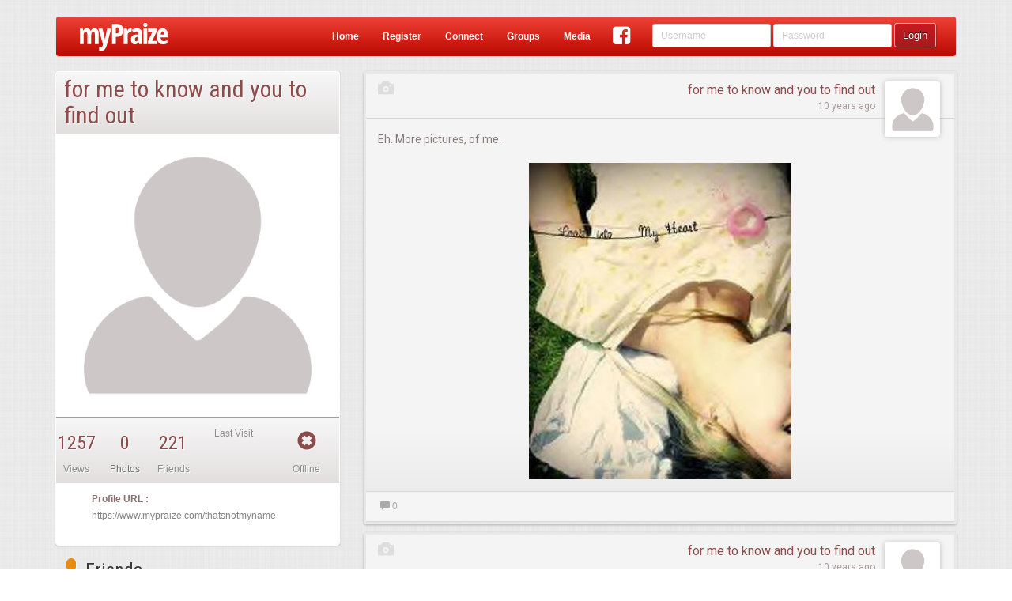

--- FILE ---
content_type: text/html;charset=ISO-8859-1
request_url: https://www.mypraize.com/thatsnotmyname
body_size: 290318
content:
















 


	





 


<!DOCTYPE html>





<html>


<head ng-controller="HeaderMetaController">
	





	<!-- replace the apple id with the correct one once it's published -->
	<!-- <meta name="apple-itunes-app" content="app-id="/> -->
	<meta name="google-play-app" content="app-id=com.mypraize.myPraize">
	<meta name="viewport" content="width=device-width, initial-scale=1.0" />
	<meta http-equiv="Content-Type" content="text/html; charset=UTF-8"/>
	<title ng-bind-template="{{getUnseenCount()}}{{config.seo.title||'Christian Social Network - myPraize'}}">for me to know and you to find out's Profile</title>
	
		<meta property="title" content="for me to know and you to find out's Profile" ng-content="{{config.seo.title}}"/>
		<meta property="type"	content="article" ng-content="{{config.seo.type}}"/>
		<meta property="description" content="for me to know and you to find out's Profile" ng-content="{{config.seo.description}}">
		<meta property="image" content="https://s3.amazonaws.com/profileimg.mypraize.com/113606.jpg" ng-content="{{config.seo.image}}"/>
	
		<meta property="og:title" content="for me to know and you to find out's Profile" ng-content="{{config.seo.title}}"/>
		<meta property="og:type"	content="article" ng-content="{{config.seo.type}}"/>
		<meta property="og:description" content="for me to know and you to find out's Profile" ng-content="{{config.seo.description}}">
		<meta property="og:image" content="https://s3.amazonaws.com/profileimg.mypraize.com/113606.jpg" ng-content="{{config.seo.image}}"/>
	
		<meta property="twitter:title" content="for me to know and you to find out's Profile" ng-content="{{config.seo.title}}"/>
		<meta property="twitter:type"	content="article" ng-content="{{config.seo.type}}"/>
		<meta property="twitter:description" content="for me to know and you to find out's Profile" ng-content="{{config.seo.description}}">
		<meta property="twitter:image" content="https://s3.amazonaws.com/profileimg.mypraize.com/113606.jpg" ng-content="{{config.seo.image}}"/>
	
	<base href="/">

	<script type="text/javascript">
		var config = false;
	</script>
	<!-- Include All CSS -->
	<link rel="stylesheet" type="text/css" href="https://s3.amazonaws.com/assets.mypraize.com/static/compiled/compiled.css?rev=5cb83f7c9dc4dad7a8f01c0fe6b664cbd28dcda2">


	<!-- Include All JS -->
	<script type="text/JavaScript" src="https://s3.amazonaws.com/assets.mypraize.com/static/compiled/compiled.js?rev=5cb83f7c9dc4dad7a8f01c0fe6b664cbd28dcda2"></script>



	
	<script type="text/javascript">jwplayer.key="UvXqo0d/blQAeVFZXZ0gToO9CEJrPraofBQ4zA==";</script>
	<script src="https://cdnjs.cloudflare.com/ajax/libs/angular-recaptcha/4.1.5/angular-recaptcha.min.js"></script>
	<link rel="icon" type="image/png" href="/static/images/favicon.png"/>

	<link rel="apple-touch-icon" href="/static/images/logo-so.png"/>
	<!-- Run in full-screen mode. -->
	<meta name="apple-mobile-web-app-capable" content="yes">

	<!-- Make the status bar black with white text. -->
	<meta name="apple-mobile-web-app-status-bar-style" content="black">

	<!-- Customize home screen title. -->
	<meta name="apple-mobile-web-app-title" content="myPraize">
	<link href="/static/images/ios/splash/media_iPad.jpg" rel="apple-touch-startup-image">
	<link href="/static/images/ios/splash/media_iPhone5.jpg" rel="apple-touch-startup-image">
	<meta name="viewport" content="initial-scale=1">


	<script type="text/javascript">
		var gaJsHost = (("https:" == document.location.protocol) ? "https://ssl." : "http://www.");
		document.write(unescape("%3Cscript src='" + gaJsHost + "google-analytics.com/ga.js' type='text/javascript'%3E%3C/script%3E"));
	</script>

	<script type="text/javascript">
	  WebFontConfig = {
		google: { families: [ 'Roboto:400,500,700,400italic,300:latin,latin-ext', 'Roboto+Condensed:300italic,400italic,700italic,400,300,700:latin', 'Overlock:400,700,900:latin' ] }
	  };
	  (function() {
		var wf = document.createElement('script');
		wf.src = ('https:' == document.location.protocol ? 'https' : 'http') +
		  '://ajax.googleapis.com/ajax/libs/webfont/1/webfont.js';
		wf.type = 'text/javascript';
		wf.async = 'true';
		var s = document.getElementsByTagName('script')[0];
		s.parentNode.insertBefore(wf, s);
	  })(); </script>

	<script>
		(function(i,s,o,g,r,a,m){i['GoogleAnalyticsObject']=r;i[r]=i[r]||function(){
			(i[r].q=i[r].q||[]).push(arguments)},i[r].l=1*new Date();a=s.createElement(o),
				m=s.getElementsByTagName(o)[0];a.async=1;a.src=g;m.parentNode.insertBefore(a,m)
		})(window,document,'script','//www.google-analytics.com/analytics.js','ga');

		ga('create', 'UA-953198-1', 'auto');

	</script>

	

	<script>
		window.fbAsyncInit = function() {
			FB.init({
				appId      : '109202188249',
				xfbml      : true,
				version    : 'v2.5'
			});
		};

		(function(d, s, id){
			var js, fjs = d.getElementsByTagName(s)[0];
			if (d.getElementById(id)) {return;}
			js = d.createElement(s); js.id = id;
			js.src = "//connect.facebook.net/en_US/sdk.js";
			fjs.parentNode.insertBefore(js, fjs);
		}(document, 'script', 'facebook-jssdk'));
	</script>


</head>






 


<body ng-controller="SocialController" ng-class="{hideHeader:config.hideHeader&&!config.isAuthenticated, translucentHeader:config.hideHeader&&config.isAuthenticated, sideMenu: config.sideMenu, authenticated: config.isAuthenticated, isIOS: isIOS, isANDROID: isANDROID, isApp: isIOS || isANDROID}" >
	
	

		




	
			<script type="text/javascript">
				window.singlePageConfig = {"albums":[{"id":"5578e33fe4b00c385f801b53","legacyId":111599,"creationDate":1433985855138,"lastEdited":1433985855138,"deleted":false,"creator":{"id":"5578b64be4b00c385f7ce5ee","legacyId":113606,"creationDate":1433974347665,"lastEdited":1433974347665,"deleted":false,"wallBackground":{"legacyId":0,"creationDate":1455735518418,"lastEdited":1455735518418,"deleted":false,"fileName":"default-background.jpg","folderPath":"static/images/defaults/background-images","repository":"LOCA","fileType":"PHOTO","views":0,"categories":[],"approvalStatus":"PENDING","mediaStats":{},"authorFeatured":false,"urlPath":"/static/images/defaults/background-images/default-background.jpg","hits":0,"edited":true},"postAvatar":{"id":"5578b64be4b00c385f7ce5f0","legacyId":0,"creationDate":1433974347889,"lastEdited":1433974347889,"deleted":false,"fileName":"https://s3.amazonaws.com/profileimg.mypraize.com/113606.jpg","repository":"URL","fileType":"PHOTO","views":0,"categories":[],"approvalStatus":"PENDING","mediaStats":{},"authorFeatured":false,"urlPath":"https://s3.amazonaws.com/profileimg.mypraize.com/113606.jpg","contentLink":"/content/view/5578b64be4b00c385f7ce5f1","hits":0,"edited":true},"followLikes":[],"account":{"id":"5578b64be4b00c385f7ce5ed","legacyId":113606,"creationDate":1433974347665,"lastEdited":1433974347665,"deleted":false,"userName":"Thatsnotmyname","roles":["ROLE_USER"],"registerDate":1433974347665,"edited":true},"firstName":"for me to know","lastName":"and you to find out","email":"tigergirl8578@yahoo.com","profilePhotoApproved":false,"type":"STANDARD","profile":{"creationDate":1433974347665,"addresses":null,"relationshipStatus":null,"religionStatus":null,"gender":null,"bio":null,"musicalInfluences":null,"bandSite":null,"bandDate":null,"birthday":null,"signature":null,"bandName":null,"genre":null,"favoriteArtist":null,"phoneNumbers":[],"emailAddresses":["tigergirl8578@yahoo.com"],"automaticUsernamePassword":false,"automaticFromBand":false,"dashWidgets":[]},"socialConnections":{"facebookImportCompleted":false},"privacySettings":[],"status":{"accountApproved":true,"confirmed":false,"banned":false,"bannedDate":0,"bannedBy":0,"bannedReason":null},"hideAge":false,"oldTopAlbum":0,"safeClone":false,"planAccountType":"Person","wallType":"PERSON","online":false,"userAGoat":true,"publicUniqueIdentifyer":"thatsnotmyname","displayName":"for me to know and you to find out","fullName":"for me to know and you to find out","profileLink":"/thatsnotmyname","entityUrlPrefix":"profile","mediaProfileLink":"/media/profile/thatsnotmyname","fullProfileLink":"/profile/thatsnotmyname","thumbnail":{"id":"5578b64be4b00c385f7ce5f0","legacyId":0,"creationDate":1433974347889,"lastEdited":1433974347889,"deleted":false,"fileName":"https://s3.amazonaws.com/profileimg.mypraize.com/113606.jpg","repository":"URL","fileType":"PHOTO","views":0,"categories":[],"approvalStatus":"PENDING","mediaStats":{},"authorFeatured":false,"urlPath":"https://s3.amazonaws.com/profileimg.mypraize.com/113606.jpg","contentLink":"/content/view/5578b64be4b00c385f7ce5f1","hits":0,"edited":true},"contentLink":"/thatsnotmyname","title":"for me to know and you to find out","edited":true},"media":[],"name":"jojo_aka_tigergirl8578","description":"","urlPath":"/media/album/5578e33fe4b00c385f801b53/jojo-aka-tigergirl8578","edited":true},{"id":"5578e33fe4b00c385f801b54","legacyId":155576,"creationDate":1433985855140,"lastEdited":1433985855140,"deleted":false,"creator":{"id":"5578b64be4b00c385f7ce5ee","legacyId":113606,"creationDate":1433974347665,"lastEdited":1433974347665,"deleted":false,"wallBackground":{"legacyId":0,"creationDate":1455735518418,"lastEdited":1455735518418,"deleted":false,"fileName":"default-background.jpg","folderPath":"static/images/defaults/background-images","repository":"LOCA","fileType":"PHOTO","views":0,"categories":[],"approvalStatus":"PENDING","mediaStats":{},"authorFeatured":false,"urlPath":"/static/images/defaults/background-images/default-background.jpg","hits":0,"edited":true},"postAvatar":{"id":"5578b64be4b00c385f7ce5f0","legacyId":0,"creationDate":1433974347889,"lastEdited":1433974347889,"deleted":false,"fileName":"https://s3.amazonaws.com/profileimg.mypraize.com/113606.jpg","repository":"URL","fileType":"PHOTO","views":0,"categories":[],"approvalStatus":"PENDING","mediaStats":{},"authorFeatured":false,"urlPath":"https://s3.amazonaws.com/profileimg.mypraize.com/113606.jpg","contentLink":"/content/view/5578b64be4b00c385f7ce5f1","hits":0,"edited":true},"followLikes":[],"account":{"id":"5578b64be4b00c385f7ce5ed","legacyId":113606,"creationDate":1433974347665,"lastEdited":1433974347665,"deleted":false,"userName":"Thatsnotmyname","roles":["ROLE_USER"],"registerDate":1433974347665,"edited":true},"firstName":"for me to know","lastName":"and you to find out","email":"tigergirl8578@yahoo.com","profilePhotoApproved":false,"type":"STANDARD","profile":{"creationDate":1433974347665,"addresses":null,"relationshipStatus":null,"religionStatus":null,"gender":null,"bio":null,"musicalInfluences":null,"bandSite":null,"bandDate":null,"birthday":null,"signature":null,"bandName":null,"genre":null,"favoriteArtist":null,"phoneNumbers":[],"emailAddresses":["tigergirl8578@yahoo.com"],"automaticUsernamePassword":false,"automaticFromBand":false,"dashWidgets":[]},"socialConnections":{"facebookImportCompleted":false},"privacySettings":[],"status":{"accountApproved":true,"confirmed":false,"banned":false,"bannedDate":0,"bannedBy":0,"bannedReason":null},"hideAge":false,"oldTopAlbum":0,"safeClone":false,"planAccountType":"Person","wallType":"PERSON","online":false,"userAGoat":true,"publicUniqueIdentifyer":"thatsnotmyname","displayName":"for me to know and you to find out","fullName":"for me to know and you to find out","profileLink":"/thatsnotmyname","entityUrlPrefix":"profile","mediaProfileLink":"/media/profile/thatsnotmyname","fullProfileLink":"/profile/thatsnotmyname","thumbnail":{"id":"5578b64be4b00c385f7ce5f0","legacyId":0,"creationDate":1433974347889,"lastEdited":1433974347889,"deleted":false,"fileName":"https://s3.amazonaws.com/profileimg.mypraize.com/113606.jpg","repository":"URL","fileType":"PHOTO","views":0,"categories":[],"approvalStatus":"PENDING","mediaStats":{},"authorFeatured":false,"urlPath":"https://s3.amazonaws.com/profileimg.mypraize.com/113606.jpg","contentLink":"/content/view/5578b64be4b00c385f7ce5f1","hits":0,"edited":true},"contentLink":"/thatsnotmyname","title":"for me to know and you to find out","edited":true},"media":[],"name":"Rawr","description":"","urlPath":"/media/album/5578e33fe4b00c385f801b54/rawr","edited":true},{"id":"557bf53be4b076fc32544283","legacyId":0,"creationDate":1434187067424,"lastEdited":1434187067424,"deleted":false,"creator":{"id":"5578b64be4b00c385f7ce5ee","legacyId":113606,"creationDate":1433974347665,"lastEdited":1433974347665,"deleted":false,"wallBackground":{"legacyId":0,"creationDate":1455735518418,"lastEdited":1455735518418,"deleted":false,"fileName":"default-background.jpg","folderPath":"static/images/defaults/background-images","repository":"LOCA","fileType":"PHOTO","views":0,"categories":[],"approvalStatus":"PENDING","mediaStats":{},"authorFeatured":false,"urlPath":"/static/images/defaults/background-images/default-background.jpg","hits":0,"edited":true},"postAvatar":{"id":"5578b64be4b00c385f7ce5f0","legacyId":0,"creationDate":1433974347889,"lastEdited":1433974347889,"deleted":false,"fileName":"https://s3.amazonaws.com/profileimg.mypraize.com/113606.jpg","repository":"URL","fileType":"PHOTO","views":0,"categories":[],"approvalStatus":"PENDING","mediaStats":{},"authorFeatured":false,"urlPath":"https://s3.amazonaws.com/profileimg.mypraize.com/113606.jpg","contentLink":"/content/view/5578b64be4b00c385f7ce5f1","hits":0,"edited":true},"followLikes":[],"account":{"id":"5578b64be4b00c385f7ce5ed","legacyId":113606,"creationDate":1433974347665,"lastEdited":1433974347665,"deleted":false,"userName":"Thatsnotmyname","roles":["ROLE_USER"],"registerDate":1433974347665,"edited":true},"firstName":"for me to know","lastName":"and you to find out","email":"tigergirl8578@yahoo.com","profilePhotoApproved":false,"type":"STANDARD","profile":{"creationDate":1433974347665,"addresses":null,"relationshipStatus":null,"religionStatus":null,"gender":null,"bio":null,"musicalInfluences":null,"bandSite":null,"bandDate":null,"birthday":null,"signature":null,"bandName":null,"genre":null,"favoriteArtist":null,"phoneNumbers":[],"emailAddresses":["tigergirl8578@yahoo.com"],"automaticUsernamePassword":false,"automaticFromBand":false,"dashWidgets":[]},"socialConnections":{"facebookImportCompleted":false},"privacySettings":[],"status":{"accountApproved":true,"confirmed":false,"banned":false,"bannedDate":0,"bannedBy":0,"bannedReason":null},"hideAge":false,"oldTopAlbum":0,"safeClone":false,"planAccountType":"Person","wallType":"PERSON","online":false,"userAGoat":true,"publicUniqueIdentifyer":"thatsnotmyname","displayName":"for me to know and you to find out","fullName":"for me to know and you to find out","profileLink":"/thatsnotmyname","entityUrlPrefix":"profile","mediaProfileLink":"/media/profile/thatsnotmyname","fullProfileLink":"/profile/thatsnotmyname","thumbnail":{"id":"5578b64be4b00c385f7ce5f0","legacyId":0,"creationDate":1433974347889,"lastEdited":1433974347889,"deleted":false,"fileName":"https://s3.amazonaws.com/profileimg.mypraize.com/113606.jpg","repository":"URL","fileType":"PHOTO","views":0,"categories":[],"approvalStatus":"PENDING","mediaStats":{},"authorFeatured":false,"urlPath":"https://s3.amazonaws.com/profileimg.mypraize.com/113606.jpg","contentLink":"/content/view/5578b64be4b00c385f7ce5f1","hits":0,"edited":true},"contentLink":"/thatsnotmyname","title":"for me to know and you to find out","edited":true},"media":[{"id":"557bf53be4b076fc32544282","legacyId":13186,"creationDate":1207180800000,"lastEdited":1207180800000,"deleted":false,"fileName":"http://www.youtube.com/watch?v=fqcn_TPu4qQ","originalFileName":"https://www.youtube.com/watch?v=fqcn_TPu4qQ","repository":"URL","fileType":"VIDEO","description":"The Doom Song from Invader Zim","thumbnail":{"legacyId":0,"creationDate":1434187067383,"lastEdited":1434187067383,"deleted":false,"fileName":"https://i.ytimg.com/vi/fqcn_TPu4qQ/hqdefault.jpg","repository":"URL","fileType":"PHOTO","views":0,"categories":[],"approvalStatus":"PENDING","mediaStats":{},"authorFeatured":false,"urlPath":"https://i.ytimg.com/vi/fqcn_TPu4qQ/hqdefault.jpg","hits":0,"edited":true},"views":0,"categories":[{"id":"5501c9b1e4b0fa5f0b93fad8","legacyId":0,"creationDate":1426180529999,"lastEdited":1426180529999,"deleted":false,"children":[],"slug":"film-animation","nestedSlug":"film-animation","name":"Film & Animation","mediaTypes":["VIDEO"],"fullyQualifiedName":"Film & Animation (Video)","urlPath":"/video/category/film-animation","depth":0,"edited":true}],"approvalStatus":"APPROVED","mediaStats":{},"authorFeatured":false,"duration":0.0,"title":"Gir - The Doom Song","resolutions":[],"transcodeComplete":true,"contentLink":"/content/view/557bf53be4b076fc32544284","urlPath":"http://www.youtube.com/watch?v=fqcn_TPu4qQ","creator":{"id":"5578b64be4b00c385f7ce5ee","legacyId":113606,"creationDate":1433974347665,"lastEdited":1433974347665,"deleted":false,"wallBackground":{"legacyId":0,"creationDate":1455735518418,"lastEdited":1455735518418,"deleted":false,"fileName":"default-background.jpg","folderPath":"static/images/defaults/background-images","repository":"LOCA","fileType":"PHOTO","views":0,"categories":[],"approvalStatus":"PENDING","mediaStats":{},"authorFeatured":false,"urlPath":"/static/images/defaults/background-images/default-background.jpg","hits":0,"edited":true},"postAvatar":{"id":"5578b64be4b00c385f7ce5f0","legacyId":0,"creationDate":1433974347889,"lastEdited":1433974347889,"deleted":false,"fileName":"https://s3.amazonaws.com/profileimg.mypraize.com/113606.jpg","repository":"URL","fileType":"PHOTO","views":0,"categories":[],"approvalStatus":"PENDING","mediaStats":{},"authorFeatured":false,"urlPath":"https://s3.amazonaws.com/profileimg.mypraize.com/113606.jpg","contentLink":"/content/view/5578b64be4b00c385f7ce5f1","hits":0,"edited":true},"followLikes":[],"account":{"id":"5578b64be4b00c385f7ce5ed","legacyId":113606,"creationDate":1433974347665,"lastEdited":1433974347665,"deleted":false,"userName":"Thatsnotmyname","roles":["ROLE_USER"],"registerDate":1433974347665,"edited":true},"firstName":"for me to know","lastName":"and you to find out","email":"tigergirl8578@yahoo.com","profilePhotoApproved":false,"type":"STANDARD","profile":{"creationDate":1433974347665,"addresses":null,"relationshipStatus":null,"religionStatus":null,"gender":null,"bio":null,"musicalInfluences":null,"bandSite":null,"bandDate":null,"birthday":null,"signature":null,"bandName":null,"genre":null,"favoriteArtist":null,"phoneNumbers":[],"emailAddresses":["tigergirl8578@yahoo.com"],"automaticUsernamePassword":false,"automaticFromBand":false,"dashWidgets":[]},"socialConnections":{"facebookImportCompleted":false},"privacySettings":[],"status":{"accountApproved":true,"confirmed":false,"banned":false,"bannedDate":0,"bannedBy":0,"bannedReason":null},"hideAge":false,"oldTopAlbum":0,"safeClone":false,"planAccountType":"Person","wallType":"PERSON","online":false,"userAGoat":true,"publicUniqueIdentifyer":"thatsnotmyname","displayName":"for me to know and you to find out","fullName":"for me to know and you to find out","profileLink":"/thatsnotmyname","entityUrlPrefix":"profile","mediaProfileLink":"/media/profile/thatsnotmyname","fullProfileLink":"/profile/thatsnotmyname","thumbnail":{"id":"5578b64be4b00c385f7ce5f0","legacyId":0,"creationDate":1433974347889,"lastEdited":1433974347889,"deleted":false,"fileName":"https://s3.amazonaws.com/profileimg.mypraize.com/113606.jpg","repository":"URL","fileType":"PHOTO","views":0,"categories":[],"approvalStatus":"PENDING","mediaStats":{},"authorFeatured":false,"urlPath":"https://s3.amazonaws.com/profileimg.mypraize.com/113606.jpg","contentLink":"/content/view/5578b64be4b00c385f7ce5f1","hits":0,"edited":true},"contentLink":"/thatsnotmyname","title":"for me to know and you to find out","edited":true},"hits":0,"edited":true},{"id":"557bf6f4e4b076fc3254557e","legacyId":23859,"creationDate":1213056000000,"lastEdited":1213056000000,"deleted":false,"fileName":"http://www.youtube.com/watch?v=M6ijjOxOlq8","originalFileName":"https://www.youtube.com/watch?v=M6ijjOxOlq8","repository":"URL","fileType":"VIDEO","description":"This is a tribute to Buffy the tiger who recently passed away, 28th May 2008. Buffy was an ex-circus tiger who was much loved by staff, volunteers and guests...","thumbnail":{"legacyId":0,"creationDate":1434187508164,"lastEdited":1434187508164,"deleted":false,"fileName":"https://i.ytimg.com/vi/M6ijjOxOlq8/hqdefault.jpg","repository":"URL","fileType":"PHOTO","views":0,"categories":[],"approvalStatus":"PENDING","mediaStats":{},"authorFeatured":false,"urlPath":"https://i.ytimg.com/vi/M6ijjOxOlq8/hqdefault.jpg","hits":0,"edited":true},"views":0,"categories":[{"id":"5501c9b2e4b0fa5f0b93faf0","legacyId":0,"creationDate":1426180530509,"lastEdited":1426180530509,"deleted":false,"children":[],"slug":"music","nestedSlug":"music","name":"Music","mediaTypes":["VIDEO"],"fullyQualifiedName":"Music (Video)","urlPath":"/video/category/music","depth":0,"edited":true}],"approvalStatus":"APPROVED","mediaStats":{},"authorFeatured":false,"duration":0.0,"title":"Buffy the retired CIRCUS TIGER DIES :(","resolutions":[],"transcodeComplete":true,"contentLink":"/content/view/557bf6f4e4b076fc3254557f","urlPath":"http://www.youtube.com/watch?v=M6ijjOxOlq8","creator":{"id":"5578b64be4b00c385f7ce5ee","legacyId":113606,"creationDate":1433974347665,"lastEdited":1433974347665,"deleted":false,"wallBackground":{"legacyId":0,"creationDate":1455735518418,"lastEdited":1455735518418,"deleted":false,"fileName":"default-background.jpg","folderPath":"static/images/defaults/background-images","repository":"LOCA","fileType":"PHOTO","views":0,"categories":[],"approvalStatus":"PENDING","mediaStats":{},"authorFeatured":false,"urlPath":"/static/images/defaults/background-images/default-background.jpg","hits":0,"edited":true},"postAvatar":{"id":"5578b64be4b00c385f7ce5f0","legacyId":0,"creationDate":1433974347889,"lastEdited":1433974347889,"deleted":false,"fileName":"https://s3.amazonaws.com/profileimg.mypraize.com/113606.jpg","repository":"URL","fileType":"PHOTO","views":0,"categories":[],"approvalStatus":"PENDING","mediaStats":{},"authorFeatured":false,"urlPath":"https://s3.amazonaws.com/profileimg.mypraize.com/113606.jpg","contentLink":"/content/view/5578b64be4b00c385f7ce5f1","hits":0,"edited":true},"followLikes":[],"account":{"id":"5578b64be4b00c385f7ce5ed","legacyId":113606,"creationDate":1433974347665,"lastEdited":1433974347665,"deleted":false,"userName":"Thatsnotmyname","roles":["ROLE_USER"],"registerDate":1433974347665,"edited":true},"firstName":"for me to know","lastName":"and you to find out","email":"tigergirl8578@yahoo.com","profilePhotoApproved":false,"type":"STANDARD","profile":{"creationDate":1433974347665,"addresses":null,"relationshipStatus":null,"religionStatus":null,"gender":null,"bio":null,"musicalInfluences":null,"bandSite":null,"bandDate":null,"birthday":null,"signature":null,"bandName":null,"genre":null,"favoriteArtist":null,"phoneNumbers":[],"emailAddresses":["tigergirl8578@yahoo.com"],"automaticUsernamePassword":false,"automaticFromBand":false,"dashWidgets":[]},"socialConnections":{"facebookImportCompleted":false},"privacySettings":[],"status":{"accountApproved":true,"confirmed":false,"banned":false,"bannedDate":0,"bannedBy":0,"bannedReason":null},"hideAge":false,"oldTopAlbum":0,"safeClone":false,"planAccountType":"Person","wallType":"PERSON","online":false,"userAGoat":true,"publicUniqueIdentifyer":"thatsnotmyname","displayName":"for me to know and you to find out","fullName":"for me to know and you to find out","profileLink":"/thatsnotmyname","entityUrlPrefix":"profile","mediaProfileLink":"/media/profile/thatsnotmyname","fullProfileLink":"/profile/thatsnotmyname","thumbnail":{"id":"5578b64be4b00c385f7ce5f0","legacyId":0,"creationDate":1433974347889,"lastEdited":1433974347889,"deleted":false,"fileName":"https://s3.amazonaws.com/profileimg.mypraize.com/113606.jpg","repository":"URL","fileType":"PHOTO","views":0,"categories":[],"approvalStatus":"PENDING","mediaStats":{},"authorFeatured":false,"urlPath":"https://s3.amazonaws.com/profileimg.mypraize.com/113606.jpg","contentLink":"/content/view/5578b64be4b00c385f7ce5f1","hits":0,"edited":true},"contentLink":"/thatsnotmyname","title":"for me to know and you to find out","edited":true},"hits":0,"edited":true},{"id":"557bf6f4e4b076fc32545581","legacyId":23860,"creationDate":1213056000000,"lastEdited":1213056000000,"deleted":false,"fileName":"http://www.youtube.com/watch?v=-TfmrixdjbI","originalFileName":"https://www.youtube.com/watch?v=-TfmrixdjbI","repository":"URL","fileType":"VIDEO","description":"This loving slideshow was created by Big Cat Rescuer, Julie Hanan, to help some of her family deal with the loss of this wonderful tiger named Buffy. Subscri...","thumbnail":{"legacyId":0,"creationDate":1434187508432,"lastEdited":1434187508432,"deleted":false,"fileName":"https://i.ytimg.com/vi/-TfmrixdjbI/hqdefault.jpg","repository":"URL","fileType":"PHOTO","views":0,"categories":[],"approvalStatus":"PENDING","mediaStats":{},"authorFeatured":false,"urlPath":"https://i.ytimg.com/vi/-TfmrixdjbI/hqdefault.jpg","hits":0,"edited":true},"views":0,"categories":[{"id":"5501c9b2e4b0fa5f0b93faf0","legacyId":0,"creationDate":1426180530509,"lastEdited":1426180530509,"deleted":false,"children":[],"slug":"music","nestedSlug":"music","name":"Music","mediaTypes":["VIDEO"],"fullyQualifiedName":"Music (Video)","urlPath":"/video/category/music","depth":0,"edited":true}],"approvalStatus":"APPROVED","mediaStats":{},"authorFeatured":false,"duration":0.0,"title":"Buffy the Tiger Dies at age 22","resolutions":[],"transcodeComplete":true,"contentLink":"/content/view/557bf6f4e4b076fc32545582","urlPath":"http://www.youtube.com/watch?v=-TfmrixdjbI","creator":{"id":"5578b64be4b00c385f7ce5ee","legacyId":113606,"creationDate":1433974347665,"lastEdited":1433974347665,"deleted":false,"wallBackground":{"legacyId":0,"creationDate":1455735518418,"lastEdited":1455735518418,"deleted":false,"fileName":"default-background.jpg","folderPath":"static/images/defaults/background-images","repository":"LOCA","fileType":"PHOTO","views":0,"categories":[],"approvalStatus":"PENDING","mediaStats":{},"authorFeatured":false,"urlPath":"/static/images/defaults/background-images/default-background.jpg","hits":0,"edited":true},"postAvatar":{"id":"5578b64be4b00c385f7ce5f0","legacyId":0,"creationDate":1433974347889,"lastEdited":1433974347889,"deleted":false,"fileName":"https://s3.amazonaws.com/profileimg.mypraize.com/113606.jpg","repository":"URL","fileType":"PHOTO","views":0,"categories":[],"approvalStatus":"PENDING","mediaStats":{},"authorFeatured":false,"urlPath":"https://s3.amazonaws.com/profileimg.mypraize.com/113606.jpg","contentLink":"/content/view/5578b64be4b00c385f7ce5f1","hits":0,"edited":true},"followLikes":[],"account":{"id":"5578b64be4b00c385f7ce5ed","legacyId":113606,"creationDate":1433974347665,"lastEdited":1433974347665,"deleted":false,"userName":"Thatsnotmyname","roles":["ROLE_USER"],"registerDate":1433974347665,"edited":true},"firstName":"for me to know","lastName":"and you to find out","email":"tigergirl8578@yahoo.com","profilePhotoApproved":false,"type":"STANDARD","profile":{"creationDate":1433974347665,"addresses":null,"relationshipStatus":null,"religionStatus":null,"gender":null,"bio":null,"musicalInfluences":null,"bandSite":null,"bandDate":null,"birthday":null,"signature":null,"bandName":null,"genre":null,"favoriteArtist":null,"phoneNumbers":[],"emailAddresses":["tigergirl8578@yahoo.com"],"automaticUsernamePassword":false,"automaticFromBand":false,"dashWidgets":[]},"socialConnections":{"facebookImportCompleted":false},"privacySettings":[],"status":{"accountApproved":true,"confirmed":false,"banned":false,"bannedDate":0,"bannedBy":0,"bannedReason":null},"hideAge":false,"oldTopAlbum":0,"safeClone":false,"planAccountType":"Person","wallType":"PERSON","online":false,"userAGoat":true,"publicUniqueIdentifyer":"thatsnotmyname","displayName":"for me to know and you to find out","fullName":"for me to know and you to find out","profileLink":"/thatsnotmyname","entityUrlPrefix":"profile","mediaProfileLink":"/media/profile/thatsnotmyname","fullProfileLink":"/profile/thatsnotmyname","thumbnail":{"id":"5578b64be4b00c385f7ce5f0","legacyId":0,"creationDate":1433974347889,"lastEdited":1433974347889,"deleted":false,"fileName":"https://s3.amazonaws.com/profileimg.mypraize.com/113606.jpg","repository":"URL","fileType":"PHOTO","views":0,"categories":[],"approvalStatus":"PENDING","mediaStats":{},"authorFeatured":false,"urlPath":"https://s3.amazonaws.com/profileimg.mypraize.com/113606.jpg","contentLink":"/content/view/5578b64be4b00c385f7ce5f1","hits":0,"edited":true},"contentLink":"/thatsnotmyname","title":"for me to know and you to find out","edited":true},"hits":0,"edited":true},{"id":"557bf6f4e4b076fc32545584","legacyId":23862,"creationDate":1213056000000,"lastEdited":1213056000000,"deleted":false,"fileName":"http://www.youtube.com/watch?v=QMBdkBGePzQ","originalFileName":"https://www.youtube.com/watch?v=QMBdkBGePzQ","repository":"URL","fileType":"VIDEO","description":"Watch this lion and white tiger at play at Big Cat Rescue and learn about why the breeding of ligers is an abusive practice: http://www.bigcatrescue.org/lige...","thumbnail":{"legacyId":0,"creationDate":1434187508661,"lastEdited":1434187508661,"deleted":false,"fileName":"https://i.ytimg.com/vi/QMBdkBGePzQ/hqdefault.jpg","repository":"URL","fileType":"PHOTO","views":0,"categories":[],"approvalStatus":"PENDING","mediaStats":{},"authorFeatured":false,"urlPath":"https://i.ytimg.com/vi/QMBdkBGePzQ/hqdefault.jpg","hits":0,"edited":true},"views":0,"categories":[{"id":"5501c9b2e4b0fa5f0b93faf0","legacyId":0,"creationDate":1426180530509,"lastEdited":1426180530509,"deleted":false,"children":[],"slug":"music","nestedSlug":"music","name":"Music","mediaTypes":["VIDEO"],"fullyQualifiedName":"Music (Video)","urlPath":"/video/category/music","depth":0,"edited":true}],"approvalStatus":"APPROVED","mediaStats":{},"authorFeatured":false,"duration":0.0,"title":"Lion VS Tiger = LIGER","resolutions":[],"transcodeComplete":true,"contentLink":"/content/view/557bf6f4e4b076fc32545585","urlPath":"http://www.youtube.com/watch?v=QMBdkBGePzQ","creator":{"id":"5578b64be4b00c385f7ce5ee","legacyId":113606,"creationDate":1433974347665,"lastEdited":1433974347665,"deleted":false,"wallBackground":{"legacyId":0,"creationDate":1455735518418,"lastEdited":1455735518418,"deleted":false,"fileName":"default-background.jpg","folderPath":"static/images/defaults/background-images","repository":"LOCA","fileType":"PHOTO","views":0,"categories":[],"approvalStatus":"PENDING","mediaStats":{},"authorFeatured":false,"urlPath":"/static/images/defaults/background-images/default-background.jpg","hits":0,"edited":true},"postAvatar":{"id":"5578b64be4b00c385f7ce5f0","legacyId":0,"creationDate":1433974347889,"lastEdited":1433974347889,"deleted":false,"fileName":"https://s3.amazonaws.com/profileimg.mypraize.com/113606.jpg","repository":"URL","fileType":"PHOTO","views":0,"categories":[],"approvalStatus":"PENDING","mediaStats":{},"authorFeatured":false,"urlPath":"https://s3.amazonaws.com/profileimg.mypraize.com/113606.jpg","contentLink":"/content/view/5578b64be4b00c385f7ce5f1","hits":0,"edited":true},"followLikes":[],"account":{"id":"5578b64be4b00c385f7ce5ed","legacyId":113606,"creationDate":1433974347665,"lastEdited":1433974347665,"deleted":false,"userName":"Thatsnotmyname","roles":["ROLE_USER"],"registerDate":1433974347665,"edited":true},"firstName":"for me to know","lastName":"and you to find out","email":"tigergirl8578@yahoo.com","profilePhotoApproved":false,"type":"STANDARD","profile":{"creationDate":1433974347665,"addresses":null,"relationshipStatus":null,"religionStatus":null,"gender":null,"bio":null,"musicalInfluences":null,"bandSite":null,"bandDate":null,"birthday":null,"signature":null,"bandName":null,"genre":null,"favoriteArtist":null,"phoneNumbers":[],"emailAddresses":["tigergirl8578@yahoo.com"],"automaticUsernamePassword":false,"automaticFromBand":false,"dashWidgets":[]},"socialConnections":{"facebookImportCompleted":false},"privacySettings":[],"status":{"accountApproved":true,"confirmed":false,"banned":false,"bannedDate":0,"bannedBy":0,"bannedReason":null},"hideAge":false,"oldTopAlbum":0,"safeClone":false,"planAccountType":"Person","wallType":"PERSON","online":false,"userAGoat":true,"publicUniqueIdentifyer":"thatsnotmyname","displayName":"for me to know and you to find out","fullName":"for me to know and you to find out","profileLink":"/thatsnotmyname","entityUrlPrefix":"profile","mediaProfileLink":"/media/profile/thatsnotmyname","fullProfileLink":"/profile/thatsnotmyname","thumbnail":{"id":"5578b64be4b00c385f7ce5f0","legacyId":0,"creationDate":1433974347889,"lastEdited":1433974347889,"deleted":false,"fileName":"https://s3.amazonaws.com/profileimg.mypraize.com/113606.jpg","repository":"URL","fileType":"PHOTO","views":0,"categories":[],"approvalStatus":"PENDING","mediaStats":{},"authorFeatured":false,"urlPath":"https://s3.amazonaws.com/profileimg.mypraize.com/113606.jpg","contentLink":"/content/view/5578b64be4b00c385f7ce5f1","hits":0,"edited":true},"contentLink":"/thatsnotmyname","title":"for me to know and you to find out","edited":true},"hits":0,"edited":true},{"id":"557bf6f4e4b076fc32545587","legacyId":23863,"creationDate":1213056000000,"lastEdited":1213056000000,"deleted":false,"fileName":"http://www.youtube.com/watch?v=v0NhDqbHRBU","originalFileName":"https://www.youtube.com/watch?v=v0NhDqbHRBU","repository":"URL","fileType":"VIDEO","description":"Thanks to YOU the tigers at Big Cat Rescue can stave off the boredom of captivity in their pools and with enrichment. Subscribe to our Website: http://bigcat...","thumbnail":{"legacyId":0,"creationDate":1434187508893,"lastEdited":1434187508893,"deleted":false,"fileName":"https://i.ytimg.com/vi/v0NhDqbHRBU/hqdefault.jpg","repository":"URL","fileType":"PHOTO","views":0,"categories":[],"approvalStatus":"PENDING","mediaStats":{},"authorFeatured":false,"urlPath":"https://i.ytimg.com/vi/v0NhDqbHRBU/hqdefault.jpg","hits":0,"edited":true},"views":0,"categories":[{"id":"5501c9b2e4b0fa5f0b93faf0","legacyId":0,"creationDate":1426180530509,"lastEdited":1426180530509,"deleted":false,"children":[],"slug":"music","nestedSlug":"music","name":"Music","mediaTypes":["VIDEO"],"fullyQualifiedName":"Music (Video)","urlPath":"/video/category/music","depth":0,"edited":true}],"approvalStatus":"APPROVED","mediaStats":{},"authorFeatured":false,"duration":0.0,"title":"TJ the TIGER - Cat Splash Fever!","resolutions":[],"transcodeComplete":true,"contentLink":"/content/view/557bf6f4e4b076fc32545588","urlPath":"http://www.youtube.com/watch?v=v0NhDqbHRBU","creator":{"id":"5578b64be4b00c385f7ce5ee","legacyId":113606,"creationDate":1433974347665,"lastEdited":1433974347665,"deleted":false,"wallBackground":{"legacyId":0,"creationDate":1455735518418,"lastEdited":1455735518418,"deleted":false,"fileName":"default-background.jpg","folderPath":"static/images/defaults/background-images","repository":"LOCA","fileType":"PHOTO","views":0,"categories":[],"approvalStatus":"PENDING","mediaStats":{},"authorFeatured":false,"urlPath":"/static/images/defaults/background-images/default-background.jpg","hits":0,"edited":true},"postAvatar":{"id":"5578b64be4b00c385f7ce5f0","legacyId":0,"creationDate":1433974347889,"lastEdited":1433974347889,"deleted":false,"fileName":"https://s3.amazonaws.com/profileimg.mypraize.com/113606.jpg","repository":"URL","fileType":"PHOTO","views":0,"categories":[],"approvalStatus":"PENDING","mediaStats":{},"authorFeatured":false,"urlPath":"https://s3.amazonaws.com/profileimg.mypraize.com/113606.jpg","contentLink":"/content/view/5578b64be4b00c385f7ce5f1","hits":0,"edited":true},"followLikes":[],"account":{"id":"5578b64be4b00c385f7ce5ed","legacyId":113606,"creationDate":1433974347665,"lastEdited":1433974347665,"deleted":false,"userName":"Thatsnotmyname","roles":["ROLE_USER"],"registerDate":1433974347665,"edited":true},"firstName":"for me to know","lastName":"and you to find out","email":"tigergirl8578@yahoo.com","profilePhotoApproved":false,"type":"STANDARD","profile":{"creationDate":1433974347665,"addresses":null,"relationshipStatus":null,"religionStatus":null,"gender":null,"bio":null,"musicalInfluences":null,"bandSite":null,"bandDate":null,"birthday":null,"signature":null,"bandName":null,"genre":null,"favoriteArtist":null,"phoneNumbers":[],"emailAddresses":["tigergirl8578@yahoo.com"],"automaticUsernamePassword":false,"automaticFromBand":false,"dashWidgets":[]},"socialConnections":{"facebookImportCompleted":false},"privacySettings":[],"status":{"accountApproved":true,"confirmed":false,"banned":false,"bannedDate":0,"bannedBy":0,"bannedReason":null},"hideAge":false,"oldTopAlbum":0,"safeClone":false,"planAccountType":"Person","wallType":"PERSON","online":false,"userAGoat":true,"publicUniqueIdentifyer":"thatsnotmyname","displayName":"for me to know and you to find out","fullName":"for me to know and you to find out","profileLink":"/thatsnotmyname","entityUrlPrefix":"profile","mediaProfileLink":"/media/profile/thatsnotmyname","fullProfileLink":"/profile/thatsnotmyname","thumbnail":{"id":"5578b64be4b00c385f7ce5f0","legacyId":0,"creationDate":1433974347889,"lastEdited":1433974347889,"deleted":false,"fileName":"https://s3.amazonaws.com/profileimg.mypraize.com/113606.jpg","repository":"URL","fileType":"PHOTO","views":0,"categories":[],"approvalStatus":"PENDING","mediaStats":{},"authorFeatured":false,"urlPath":"https://s3.amazonaws.com/profileimg.mypraize.com/113606.jpg","contentLink":"/content/view/5578b64be4b00c385f7ce5f1","hits":0,"edited":true},"contentLink":"/thatsnotmyname","title":"for me to know and you to find out","edited":true},"hits":0,"edited":true},{"id":"557bf6f5e4b076fc3254558a","legacyId":23864,"creationDate":1213056000000,"lastEdited":1213056000000,"deleted":false,"fileName":"http://www.youtube.com/watch?v=mYp819VayJU","originalFileName":"https://www.youtube.com/watch?v=mYp819VayJU","repository":"URL","fileType":"VIDEO","description":"Big Cat Rescuers are the best. They work in the rain, heat and bugs to make sure the cats are comfortable at Big Cat Rescue. Subscribe to our Website: http:/...","thumbnail":{"legacyId":0,"creationDate":1434187509167,"lastEdited":1434187509167,"deleted":false,"fileName":"https://i.ytimg.com/vi/mYp819VayJU/hqdefault.jpg","repository":"URL","fileType":"PHOTO","views":0,"categories":[],"approvalStatus":"PENDING","mediaStats":{},"authorFeatured":false,"urlPath":"https://i.ytimg.com/vi/mYp819VayJU/hqdefault.jpg","hits":0,"edited":true},"views":0,"categories":[{"id":"5501c9b2e4b0fa5f0b93faf0","legacyId":0,"creationDate":1426180530509,"lastEdited":1426180530509,"deleted":false,"children":[],"slug":"music","nestedSlug":"music","name":"Music","mediaTypes":["VIDEO"],"fullyQualifiedName":"Music (Video)","urlPath":"/video/category/music","depth":0,"edited":true}],"approvalStatus":"APPROVED","mediaStats":{},"authorFeatured":false,"duration":0.0,"title":"Working in the Rain!","resolutions":[],"transcodeComplete":true,"contentLink":"/content/view/557bf6f5e4b076fc3254558b","urlPath":"http://www.youtube.com/watch?v=mYp819VayJU","creator":{"id":"5578b64be4b00c385f7ce5ee","legacyId":113606,"creationDate":1433974347665,"lastEdited":1433974347665,"deleted":false,"wallBackground":{"legacyId":0,"creationDate":1455735518418,"lastEdited":1455735518418,"deleted":false,"fileName":"default-background.jpg","folderPath":"static/images/defaults/background-images","repository":"LOCA","fileType":"PHOTO","views":0,"categories":[],"approvalStatus":"PENDING","mediaStats":{},"authorFeatured":false,"urlPath":"/static/images/defaults/background-images/default-background.jpg","hits":0,"edited":true},"postAvatar":{"id":"5578b64be4b00c385f7ce5f0","legacyId":0,"creationDate":1433974347889,"lastEdited":1433974347889,"deleted":false,"fileName":"https://s3.amazonaws.com/profileimg.mypraize.com/113606.jpg","repository":"URL","fileType":"PHOTO","views":0,"categories":[],"approvalStatus":"PENDING","mediaStats":{},"authorFeatured":false,"urlPath":"https://s3.amazonaws.com/profileimg.mypraize.com/113606.jpg","contentLink":"/content/view/5578b64be4b00c385f7ce5f1","hits":0,"edited":true},"followLikes":[],"account":{"id":"5578b64be4b00c385f7ce5ed","legacyId":113606,"creationDate":1433974347665,"lastEdited":1433974347665,"deleted":false,"userName":"Thatsnotmyname","roles":["ROLE_USER"],"registerDate":1433974347665,"edited":true},"firstName":"for me to know","lastName":"and you to find out","email":"tigergirl8578@yahoo.com","profilePhotoApproved":false,"type":"STANDARD","profile":{"creationDate":1433974347665,"addresses":null,"relationshipStatus":null,"religionStatus":null,"gender":null,"bio":null,"musicalInfluences":null,"bandSite":null,"bandDate":null,"birthday":null,"signature":null,"bandName":null,"genre":null,"favoriteArtist":null,"phoneNumbers":[],"emailAddresses":["tigergirl8578@yahoo.com"],"automaticUsernamePassword":false,"automaticFromBand":false,"dashWidgets":[]},"socialConnections":{"facebookImportCompleted":false},"privacySettings":[],"status":{"accountApproved":true,"confirmed":false,"banned":false,"bannedDate":0,"bannedBy":0,"bannedReason":null},"hideAge":false,"oldTopAlbum":0,"safeClone":false,"planAccountType":"Person","wallType":"PERSON","online":false,"userAGoat":true,"publicUniqueIdentifyer":"thatsnotmyname","displayName":"for me to know and you to find out","fullName":"for me to know and you to find out","profileLink":"/thatsnotmyname","entityUrlPrefix":"profile","mediaProfileLink":"/media/profile/thatsnotmyname","fullProfileLink":"/profile/thatsnotmyname","thumbnail":{"id":"5578b64be4b00c385f7ce5f0","legacyId":0,"creationDate":1433974347889,"lastEdited":1433974347889,"deleted":false,"fileName":"https://s3.amazonaws.com/profileimg.mypraize.com/113606.jpg","repository":"URL","fileType":"PHOTO","views":0,"categories":[],"approvalStatus":"PENDING","mediaStats":{},"authorFeatured":false,"urlPath":"https://s3.amazonaws.com/profileimg.mypraize.com/113606.jpg","contentLink":"/content/view/5578b64be4b00c385f7ce5f1","hits":0,"edited":true},"contentLink":"/thatsnotmyname","title":"for me to know and you to find out","edited":true},"hits":0,"edited":true},{"id":"557bf740e4b076fc32545902","legacyId":25541,"creationDate":1213660800000,"lastEdited":1213660800000,"deleted":false,"fileName":"http://www.youtube.com/watch?v=c5MpQ2dVhB8","originalFileName":"https://www.youtube.com/watch?v=c5MpQ2dVhB8","repository":"URL","fileType":"VIDEO","description":"Official music video for Aly &amp; AJ&#39;s song &quot;Like Whoa&quot;. Check out Aly and AJ online at www.alyandaj.com.","thumbnail":{"legacyId":0,"creationDate":1434187584184,"lastEdited":1434187584184,"deleted":false,"fileName":"https://i.ytimg.com/vi/c5MpQ2dVhB8/hqdefault.jpg","repository":"URL","fileType":"PHOTO","views":0,"categories":[],"approvalStatus":"PENDING","mediaStats":{},"authorFeatured":false,"urlPath":"https://i.ytimg.com/vi/c5MpQ2dVhB8/hqdefault.jpg","hits":0,"edited":true},"views":0,"categories":[{"id":"5501c9b2e4b0fa5f0b93faf0","legacyId":0,"creationDate":1426180530509,"lastEdited":1426180530509,"deleted":false,"children":[],"slug":"music","nestedSlug":"music","name":"Music","mediaTypes":["VIDEO"],"fullyQualifiedName":"Music (Video)","urlPath":"/video/category/music","depth":0,"edited":true}],"approvalStatus":"APPROVED","mediaStats":{},"authorFeatured":false,"duration":0.0,"title":"Aly &amp; AJ - LIke Whoa Official Video","resolutions":[],"transcodeComplete":true,"contentLink":"/content/view/557bf740e4b076fc32545903","urlPath":"http://www.youtube.com/watch?v=c5MpQ2dVhB8","creator":{"id":"5578b64be4b00c385f7ce5ee","legacyId":113606,"creationDate":1433974347665,"lastEdited":1433974347665,"deleted":false,"wallBackground":{"legacyId":0,"creationDate":1455735518418,"lastEdited":1455735518418,"deleted":false,"fileName":"default-background.jpg","folderPath":"static/images/defaults/background-images","repository":"LOCA","fileType":"PHOTO","views":0,"categories":[],"approvalStatus":"PENDING","mediaStats":{},"authorFeatured":false,"urlPath":"/static/images/defaults/background-images/default-background.jpg","hits":0,"edited":true},"postAvatar":{"id":"5578b64be4b00c385f7ce5f0","legacyId":0,"creationDate":1433974347889,"lastEdited":1433974347889,"deleted":false,"fileName":"https://s3.amazonaws.com/profileimg.mypraize.com/113606.jpg","repository":"URL","fileType":"PHOTO","views":0,"categories":[],"approvalStatus":"PENDING","mediaStats":{},"authorFeatured":false,"urlPath":"https://s3.amazonaws.com/profileimg.mypraize.com/113606.jpg","contentLink":"/content/view/5578b64be4b00c385f7ce5f1","hits":0,"edited":true},"followLikes":[],"account":{"id":"5578b64be4b00c385f7ce5ed","legacyId":113606,"creationDate":1433974347665,"lastEdited":1433974347665,"deleted":false,"userName":"Thatsnotmyname","roles":["ROLE_USER"],"registerDate":1433974347665,"edited":true},"firstName":"for me to know","lastName":"and you to find out","email":"tigergirl8578@yahoo.com","profilePhotoApproved":false,"type":"STANDARD","profile":{"creationDate":1433974347665,"addresses":null,"relationshipStatus":null,"religionStatus":null,"gender":null,"bio":null,"musicalInfluences":null,"bandSite":null,"bandDate":null,"birthday":null,"signature":null,"bandName":null,"genre":null,"favoriteArtist":null,"phoneNumbers":[],"emailAddresses":["tigergirl8578@yahoo.com"],"automaticUsernamePassword":false,"automaticFromBand":false,"dashWidgets":[]},"socialConnections":{"facebookImportCompleted":false},"privacySettings":[],"status":{"accountApproved":true,"confirmed":false,"banned":false,"bannedDate":0,"bannedBy":0,"bannedReason":null},"hideAge":false,"oldTopAlbum":0,"safeClone":false,"planAccountType":"Person","wallType":"PERSON","online":false,"userAGoat":true,"publicUniqueIdentifyer":"thatsnotmyname","displayName":"for me to know and you to find out","fullName":"for me to know and you to find out","profileLink":"/thatsnotmyname","entityUrlPrefix":"profile","mediaProfileLink":"/media/profile/thatsnotmyname","fullProfileLink":"/profile/thatsnotmyname","thumbnail":{"id":"5578b64be4b00c385f7ce5f0","legacyId":0,"creationDate":1433974347889,"lastEdited":1433974347889,"deleted":false,"fileName":"https://s3.amazonaws.com/profileimg.mypraize.com/113606.jpg","repository":"URL","fileType":"PHOTO","views":0,"categories":[],"approvalStatus":"PENDING","mediaStats":{},"authorFeatured":false,"urlPath":"https://s3.amazonaws.com/profileimg.mypraize.com/113606.jpg","contentLink":"/content/view/5578b64be4b00c385f7ce5f1","hits":0,"edited":true},"contentLink":"/thatsnotmyname","title":"for me to know and you to find out","edited":true},"hits":0,"edited":true},{"id":"557bf740e4b076fc32545905","legacyId":25542,"creationDate":1213660800000,"lastEdited":1213660800000,"deleted":false,"fileName":"http://www.youtube.com/watch?v=EW2rJore_Ew","originalFileName":"https://www.youtube.com/watch?v=EW2rJore_Ew","repository":"URL","fileType":"VIDEO","description":"Aly &amp; AJ &quot;Into The Rush&quot; official video. Check out Aly and AJ online at www.alyandaj.com.","thumbnail":{"legacyId":0,"creationDate":1434187584392,"lastEdited":1434187584392,"deleted":false,"fileName":"https://i.ytimg.com/vi/EW2rJore_Ew/hqdefault.jpg","repository":"URL","fileType":"PHOTO","views":0,"categories":[],"approvalStatus":"PENDING","mediaStats":{},"authorFeatured":false,"urlPath":"https://i.ytimg.com/vi/EW2rJore_Ew/hqdefault.jpg","hits":0,"edited":true},"views":0,"categories":[{"id":"5501c9b2e4b0fa5f0b93faf0","legacyId":0,"creationDate":1426180530509,"lastEdited":1426180530509,"deleted":false,"children":[],"slug":"music","nestedSlug":"music","name":"Music","mediaTypes":["VIDEO"],"fullyQualifiedName":"Music (Video)","urlPath":"/video/category/music","depth":0,"edited":true}],"approvalStatus":"APPROVED","mediaStats":{},"authorFeatured":false,"duration":0.0,"title":"Aly &amp; AJ - Into The Rush - Official Video","resolutions":[],"transcodeComplete":true,"contentLink":"/content/view/557bf740e4b076fc32545906","urlPath":"http://www.youtube.com/watch?v=EW2rJore_Ew","creator":{"id":"5578b64be4b00c385f7ce5ee","legacyId":113606,"creationDate":1433974347665,"lastEdited":1433974347665,"deleted":false,"wallBackground":{"legacyId":0,"creationDate":1455735518418,"lastEdited":1455735518418,"deleted":false,"fileName":"default-background.jpg","folderPath":"static/images/defaults/background-images","repository":"LOCA","fileType":"PHOTO","views":0,"categories":[],"approvalStatus":"PENDING","mediaStats":{},"authorFeatured":false,"urlPath":"/static/images/defaults/background-images/default-background.jpg","hits":0,"edited":true},"postAvatar":{"id":"5578b64be4b00c385f7ce5f0","legacyId":0,"creationDate":1433974347889,"lastEdited":1433974347889,"deleted":false,"fileName":"https://s3.amazonaws.com/profileimg.mypraize.com/113606.jpg","repository":"URL","fileType":"PHOTO","views":0,"categories":[],"approvalStatus":"PENDING","mediaStats":{},"authorFeatured":false,"urlPath":"https://s3.amazonaws.com/profileimg.mypraize.com/113606.jpg","contentLink":"/content/view/5578b64be4b00c385f7ce5f1","hits":0,"edited":true},"followLikes":[],"account":{"id":"5578b64be4b00c385f7ce5ed","legacyId":113606,"creationDate":1433974347665,"lastEdited":1433974347665,"deleted":false,"userName":"Thatsnotmyname","roles":["ROLE_USER"],"registerDate":1433974347665,"edited":true},"firstName":"for me to know","lastName":"and you to find out","email":"tigergirl8578@yahoo.com","profilePhotoApproved":false,"type":"STANDARD","profile":{"creationDate":1433974347665,"addresses":null,"relationshipStatus":null,"religionStatus":null,"gender":null,"bio":null,"musicalInfluences":null,"bandSite":null,"bandDate":null,"birthday":null,"signature":null,"bandName":null,"genre":null,"favoriteArtist":null,"phoneNumbers":[],"emailAddresses":["tigergirl8578@yahoo.com"],"automaticUsernamePassword":false,"automaticFromBand":false,"dashWidgets":[]},"socialConnections":{"facebookImportCompleted":false},"privacySettings":[],"status":{"accountApproved":true,"confirmed":false,"banned":false,"bannedDate":0,"bannedBy":0,"bannedReason":null},"hideAge":false,"oldTopAlbum":0,"safeClone":false,"planAccountType":"Person","wallType":"PERSON","online":false,"userAGoat":true,"publicUniqueIdentifyer":"thatsnotmyname","displayName":"for me to know and you to find out","fullName":"for me to know and you to find out","profileLink":"/thatsnotmyname","entityUrlPrefix":"profile","mediaProfileLink":"/media/profile/thatsnotmyname","fullProfileLink":"/profile/thatsnotmyname","thumbnail":{"id":"5578b64be4b00c385f7ce5f0","legacyId":0,"creationDate":1433974347889,"lastEdited":1433974347889,"deleted":false,"fileName":"https://s3.amazonaws.com/profileimg.mypraize.com/113606.jpg","repository":"URL","fileType":"PHOTO","views":0,"categories":[],"approvalStatus":"PENDING","mediaStats":{},"authorFeatured":false,"urlPath":"https://s3.amazonaws.com/profileimg.mypraize.com/113606.jpg","contentLink":"/content/view/5578b64be4b00c385f7ce5f1","hits":0,"edited":true},"contentLink":"/thatsnotmyname","title":"for me to know and you to find out","edited":true},"hits":0,"edited":true},{"id":"557bf740e4b076fc32545908","legacyId":25543,"creationDate":1213660800000,"lastEdited":1213660800000,"deleted":false,"fileName":"http://www.youtube.com/watch?v=l3cQUeGWcf0","originalFileName":"https://www.youtube.com/watch?v=l3cQUeGWcf0","repository":"URL","fileType":"VIDEO","description":"Watch the official video for Aly &amp; AJ&#39;s &quot;Chemicals React&quot;! Check out Aly and AJ online at www.alyandaj.com.","thumbnail":{"legacyId":0,"creationDate":1434187584677,"lastEdited":1434187584677,"deleted":false,"fileName":"https://i.ytimg.com/vi/l3cQUeGWcf0/hqdefault.jpg","repository":"URL","fileType":"PHOTO","views":0,"categories":[],"approvalStatus":"PENDING","mediaStats":{},"authorFeatured":false,"urlPath":"https://i.ytimg.com/vi/l3cQUeGWcf0/hqdefault.jpg","hits":0,"edited":true},"views":0,"categories":[{"id":"5501c9b2e4b0fa5f0b93faf0","legacyId":0,"creationDate":1426180530509,"lastEdited":1426180530509,"deleted":false,"children":[],"slug":"music","nestedSlug":"music","name":"Music","mediaTypes":["VIDEO"],"fullyQualifiedName":"Music (Video)","urlPath":"/video/category/music","depth":0,"edited":true}],"approvalStatus":"APPROVED","mediaStats":{},"authorFeatured":false,"duration":0.0,"title":"Aly &amp; AJ - Chemicals React - Official Video","resolutions":[],"transcodeComplete":true,"contentLink":"/content/view/557bf740e4b076fc32545909","urlPath":"http://www.youtube.com/watch?v=l3cQUeGWcf0","creator":{"id":"5578b64be4b00c385f7ce5ee","legacyId":113606,"creationDate":1433974347665,"lastEdited":1433974347665,"deleted":false,"wallBackground":{"legacyId":0,"creationDate":1455735518418,"lastEdited":1455735518418,"deleted":false,"fileName":"default-background.jpg","folderPath":"static/images/defaults/background-images","repository":"LOCA","fileType":"PHOTO","views":0,"categories":[],"approvalStatus":"PENDING","mediaStats":{},"authorFeatured":false,"urlPath":"/static/images/defaults/background-images/default-background.jpg","hits":0,"edited":true},"postAvatar":{"id":"5578b64be4b00c385f7ce5f0","legacyId":0,"creationDate":1433974347889,"lastEdited":1433974347889,"deleted":false,"fileName":"https://s3.amazonaws.com/profileimg.mypraize.com/113606.jpg","repository":"URL","fileType":"PHOTO","views":0,"categories":[],"approvalStatus":"PENDING","mediaStats":{},"authorFeatured":false,"urlPath":"https://s3.amazonaws.com/profileimg.mypraize.com/113606.jpg","contentLink":"/content/view/5578b64be4b00c385f7ce5f1","hits":0,"edited":true},"followLikes":[],"account":{"id":"5578b64be4b00c385f7ce5ed","legacyId":113606,"creationDate":1433974347665,"lastEdited":1433974347665,"deleted":false,"userName":"Thatsnotmyname","roles":["ROLE_USER"],"registerDate":1433974347665,"edited":true},"firstName":"for me to know","lastName":"and you to find out","email":"tigergirl8578@yahoo.com","profilePhotoApproved":false,"type":"STANDARD","profile":{"creationDate":1433974347665,"addresses":null,"relationshipStatus":null,"religionStatus":null,"gender":null,"bio":null,"musicalInfluences":null,"bandSite":null,"bandDate":null,"birthday":null,"signature":null,"bandName":null,"genre":null,"favoriteArtist":null,"phoneNumbers":[],"emailAddresses":["tigergirl8578@yahoo.com"],"automaticUsernamePassword":false,"automaticFromBand":false,"dashWidgets":[]},"socialConnections":{"facebookImportCompleted":false},"privacySettings":[],"status":{"accountApproved":true,"confirmed":false,"banned":false,"bannedDate":0,"bannedBy":0,"bannedReason":null},"hideAge":false,"oldTopAlbum":0,"safeClone":false,"planAccountType":"Person","wallType":"PERSON","online":false,"userAGoat":true,"publicUniqueIdentifyer":"thatsnotmyname","displayName":"for me to know and you to find out","fullName":"for me to know and you to find out","profileLink":"/thatsnotmyname","entityUrlPrefix":"profile","mediaProfileLink":"/media/profile/thatsnotmyname","fullProfileLink":"/profile/thatsnotmyname","thumbnail":{"id":"5578b64be4b00c385f7ce5f0","legacyId":0,"creationDate":1433974347889,"lastEdited":1433974347889,"deleted":false,"fileName":"https://s3.amazonaws.com/profileimg.mypraize.com/113606.jpg","repository":"URL","fileType":"PHOTO","views":0,"categories":[],"approvalStatus":"PENDING","mediaStats":{},"authorFeatured":false,"urlPath":"https://s3.amazonaws.com/profileimg.mypraize.com/113606.jpg","contentLink":"/content/view/5578b64be4b00c385f7ce5f1","hits":0,"edited":true},"contentLink":"/thatsnotmyname","title":"for me to know and you to find out","edited":true},"hits":0,"edited":true},{"id":"557ef791e4b0cc3dce40922d","legacyId":61915,"creationDate":1246579200000,"lastEdited":1246579200000,"deleted":false,"fileName":"http://www.youtube.com/watch?v=E879PGlGwPg","originalFileName":"https://www.youtube.com/watch?v=E879PGlGwPg","repository":"URL","fileType":"VIDEO","description":"TWITTER: http://Twitter.com/TifaAndSammy well, this is The Ting Tings - That&#39;s Not My Name Lyrics ummm..well i got the Lyrics from http://www.azlyrics.com th...","thumbnail":{"legacyId":0,"creationDate":1434384273441,"lastEdited":1434384273441,"deleted":false,"fileName":"https://i.ytimg.com/vi/E879PGlGwPg/hqdefault.jpg","repository":"URL","fileType":"PHOTO","views":0,"categories":[],"approvalStatus":"PENDING","mediaStats":{},"authorFeatured":false,"urlPath":"https://i.ytimg.com/vi/E879PGlGwPg/hqdefault.jpg","hits":0,"edited":true},"views":0,"categories":[{"id":"5501c9b2e4b0fa5f0b93faf0","legacyId":0,"creationDate":1426180530509,"lastEdited":1426180530509,"deleted":false,"children":[],"slug":"music","nestedSlug":"music","name":"Music","mediaTypes":["VIDEO"],"fullyQualifiedName":"Music (Video)","urlPath":"/video/category/music","depth":0,"edited":true}],"approvalStatus":"APPROVED","mediaStats":{},"authorFeatured":false,"duration":0.0,"title":"The Ting Tings - That&#39;s Not My Name Lyrics!","resolutions":[],"transcodeComplete":true,"contentLink":"/content/view/557ef791e4b0cc3dce40922e","urlPath":"http://www.youtube.com/watch?v=E879PGlGwPg","creator":{"id":"5578b64be4b00c385f7ce5ee","legacyId":113606,"creationDate":1433974347665,"lastEdited":1433974347665,"deleted":false,"wallBackground":{"legacyId":0,"creationDate":1455735518418,"lastEdited":1455735518418,"deleted":false,"fileName":"default-background.jpg","folderPath":"static/images/defaults/background-images","repository":"LOCA","fileType":"PHOTO","views":0,"categories":[],"approvalStatus":"PENDING","mediaStats":{},"authorFeatured":false,"urlPath":"/static/images/defaults/background-images/default-background.jpg","hits":0,"edited":true},"postAvatar":{"id":"5578b64be4b00c385f7ce5f0","legacyId":0,"creationDate":1433974347889,"lastEdited":1433974347889,"deleted":false,"fileName":"https://s3.amazonaws.com/profileimg.mypraize.com/113606.jpg","repository":"URL","fileType":"PHOTO","views":0,"categories":[],"approvalStatus":"PENDING","mediaStats":{},"authorFeatured":false,"urlPath":"https://s3.amazonaws.com/profileimg.mypraize.com/113606.jpg","contentLink":"/content/view/5578b64be4b00c385f7ce5f1","hits":0,"edited":true},"followLikes":[],"account":{"id":"5578b64be4b00c385f7ce5ed","legacyId":113606,"creationDate":1433974347665,"lastEdited":1433974347665,"deleted":false,"userName":"Thatsnotmyname","roles":["ROLE_USER"],"registerDate":1433974347665,"edited":true},"firstName":"for me to know","lastName":"and you to find out","email":"tigergirl8578@yahoo.com","profilePhotoApproved":false,"type":"STANDARD","profile":{"creationDate":1433974347665,"addresses":null,"relationshipStatus":null,"religionStatus":null,"gender":null,"bio":null,"musicalInfluences":null,"bandSite":null,"bandDate":null,"birthday":null,"signature":null,"bandName":null,"genre":null,"favoriteArtist":null,"phoneNumbers":[],"emailAddresses":["tigergirl8578@yahoo.com"],"automaticUsernamePassword":false,"automaticFromBand":false,"dashWidgets":[]},"socialConnections":{"facebookImportCompleted":false},"privacySettings":[],"status":{"accountApproved":true,"confirmed":false,"banned":false,"bannedDate":0,"bannedBy":0,"bannedReason":null},"hideAge":false,"oldTopAlbum":0,"safeClone":false,"planAccountType":"Person","wallType":"PERSON","online":false,"userAGoat":true,"publicUniqueIdentifyer":"thatsnotmyname","displayName":"for me to know and you to find out","fullName":"for me to know and you to find out","profileLink":"/thatsnotmyname","entityUrlPrefix":"profile","mediaProfileLink":"/media/profile/thatsnotmyname","fullProfileLink":"/profile/thatsnotmyname","thumbnail":{"id":"5578b64be4b00c385f7ce5f0","legacyId":0,"creationDate":1433974347889,"lastEdited":1433974347889,"deleted":false,"fileName":"https://s3.amazonaws.com/profileimg.mypraize.com/113606.jpg","repository":"URL","fileType":"PHOTO","views":0,"categories":[],"approvalStatus":"PENDING","mediaStats":{},"authorFeatured":false,"urlPath":"https://s3.amazonaws.com/profileimg.mypraize.com/113606.jpg","contentLink":"/content/view/5578b64be4b00c385f7ce5f1","hits":0,"edited":true},"contentLink":"/thatsnotmyname","title":"for me to know and you to find out","edited":true},"hits":0,"edited":true},{"id":"557ef7ace4b0cc3dce409345","legacyId":62458,"creationDate":1247270400000,"lastEdited":1247270400000,"deleted":false,"fileName":"http://www.youtube.com/watch?v=M4quM5UZg1M","originalFileName":"https://www.youtube.com/watch?v=M4quM5UZg1M","repository":"URL","fileType":"VIDEO","description":"http://www.parrygripp.com/ Lala the penguin loves to shop, and is never going to stop. Thanks to Evan Scheingross for the idea.","thumbnail":{"legacyId":0,"creationDate":1434384300336,"lastEdited":1434384300336,"deleted":false,"fileName":"https://i.ytimg.com/vi/M4quM5UZg1M/hqdefault.jpg","repository":"URL","fileType":"PHOTO","views":0,"categories":[],"approvalStatus":"PENDING","mediaStats":{},"authorFeatured":false,"urlPath":"https://i.ytimg.com/vi/M4quM5UZg1M/hqdefault.jpg","hits":0,"edited":true},"views":0,"categories":[{"id":"5501c9b2e4b0fa5f0b93faf0","legacyId":0,"creationDate":1426180530509,"lastEdited":1426180530509,"deleted":false,"children":[],"slug":"music","nestedSlug":"music","name":"Music","mediaTypes":["VIDEO"],"fullyQualifiedName":"Music (Video)","urlPath":"/video/category/music","depth":0,"edited":true}],"approvalStatus":"APPROVED","mediaStats":{},"authorFeatured":false,"duration":0.0,"title":"Shopping Penguin - Parry Gripp Song Of The Week","resolutions":[],"transcodeComplete":true,"contentLink":"/content/view/557ef7ace4b0cc3dce409346","urlPath":"http://www.youtube.com/watch?v=M4quM5UZg1M","creator":{"id":"5578b64be4b00c385f7ce5ee","legacyId":113606,"creationDate":1433974347665,"lastEdited":1433974347665,"deleted":false,"wallBackground":{"legacyId":0,"creationDate":1455735518418,"lastEdited":1455735518418,"deleted":false,"fileName":"default-background.jpg","folderPath":"static/images/defaults/background-images","repository":"LOCA","fileType":"PHOTO","views":0,"categories":[],"approvalStatus":"PENDING","mediaStats":{},"authorFeatured":false,"urlPath":"/static/images/defaults/background-images/default-background.jpg","hits":0,"edited":true},"postAvatar":{"id":"5578b64be4b00c385f7ce5f0","legacyId":0,"creationDate":1433974347889,"lastEdited":1433974347889,"deleted":false,"fileName":"https://s3.amazonaws.com/profileimg.mypraize.com/113606.jpg","repository":"URL","fileType":"PHOTO","views":0,"categories":[],"approvalStatus":"PENDING","mediaStats":{},"authorFeatured":false,"urlPath":"https://s3.amazonaws.com/profileimg.mypraize.com/113606.jpg","contentLink":"/content/view/5578b64be4b00c385f7ce5f1","hits":0,"edited":true},"followLikes":[],"account":{"id":"5578b64be4b00c385f7ce5ed","legacyId":113606,"creationDate":1433974347665,"lastEdited":1433974347665,"deleted":false,"userName":"Thatsnotmyname","roles":["ROLE_USER"],"registerDate":1433974347665,"edited":true},"firstName":"for me to know","lastName":"and you to find out","email":"tigergirl8578@yahoo.com","profilePhotoApproved":false,"type":"STANDARD","profile":{"creationDate":1433974347665,"addresses":null,"relationshipStatus":null,"religionStatus":null,"gender":null,"bio":null,"musicalInfluences":null,"bandSite":null,"bandDate":null,"birthday":null,"signature":null,"bandName":null,"genre":null,"favoriteArtist":null,"phoneNumbers":[],"emailAddresses":["tigergirl8578@yahoo.com"],"automaticUsernamePassword":false,"automaticFromBand":false,"dashWidgets":[]},"socialConnections":{"facebookImportCompleted":false},"privacySettings":[],"status":{"accountApproved":true,"confirmed":false,"banned":false,"bannedDate":0,"bannedBy":0,"bannedReason":null},"hideAge":false,"oldTopAlbum":0,"safeClone":false,"planAccountType":"Person","wallType":"PERSON","online":false,"userAGoat":true,"publicUniqueIdentifyer":"thatsnotmyname","displayName":"for me to know and you to find out","fullName":"for me to know and you to find out","profileLink":"/thatsnotmyname","entityUrlPrefix":"profile","mediaProfileLink":"/media/profile/thatsnotmyname","fullProfileLink":"/profile/thatsnotmyname","thumbnail":{"id":"5578b64be4b00c385f7ce5f0","legacyId":0,"creationDate":1433974347889,"lastEdited":1433974347889,"deleted":false,"fileName":"https://s3.amazonaws.com/profileimg.mypraize.com/113606.jpg","repository":"URL","fileType":"PHOTO","views":0,"categories":[],"approvalStatus":"PENDING","mediaStats":{},"authorFeatured":false,"urlPath":"https://s3.amazonaws.com/profileimg.mypraize.com/113606.jpg","contentLink":"/content/view/5578b64be4b00c385f7ce5f1","hits":0,"edited":true},"contentLink":"/thatsnotmyname","title":"for me to know and you to find out","edited":true},"hits":0,"edited":true}],"name":"External Media","albumType":"LINKED","urlPath":"/media/album/557bf53be4b076fc32544283/external-media","edited":true}],"useAngularRoutes":false,"isModalLoad":false,"appUrl":"https://www.mypraize.com","friendsCount":221,"isAuthenticated":false,"jspPath":"profiles/views/standard","isLocal":false,"feed":[{"id":"557b456ae4b076fc32474dc8","legacyId":0,"creationDate":1434142058053,"lastEdited":1434142058053,"deleted":false,"likes":[],"comments":[],"with":[],"personCreator":{"id":"5578b64be4b00c385f7ce5ee","legacyId":113606,"creationDate":1433974347665,"lastEdited":1433974347665,"deleted":false,"wallBackground":{"legacyId":0,"creationDate":1455735518418,"lastEdited":1455735518418,"deleted":false,"fileName":"default-background.jpg","folderPath":"static/images/defaults/background-images","repository":"LOCA","fileType":"PHOTO","views":0,"categories":[],"approvalStatus":"PENDING","mediaStats":{},"authorFeatured":false,"urlPath":"/static/images/defaults/background-images/default-background.jpg","hits":0,"edited":true},"postAvatar":{"id":"5578b64be4b00c385f7ce5f0","legacyId":0,"creationDate":1433974347889,"lastEdited":1433974347889,"deleted":false,"fileName":"https://s3.amazonaws.com/profileimg.mypraize.com/113606.jpg","repository":"URL","fileType":"PHOTO","views":0,"categories":[],"approvalStatus":"PENDING","mediaStats":{},"authorFeatured":false,"urlPath":"https://s3.amazonaws.com/profileimg.mypraize.com/113606.jpg","contentLink":"/content/view/5578b64be4b00c385f7ce5f1","hits":0,"edited":true},"followLikes":[],"account":{"id":"5578b64be4b00c385f7ce5ed","legacyId":113606,"creationDate":1433974347665,"lastEdited":1433974347665,"deleted":false,"userName":"Thatsnotmyname","roles":["ROLE_USER"],"registerDate":1433974347665,"edited":true},"firstName":"for me to know","lastName":"and you to find out","email":"tigergirl8578@yahoo.com","profilePhotoApproved":false,"type":"STANDARD","profile":{"creationDate":1433974347665,"addresses":null,"relationshipStatus":null,"religionStatus":null,"gender":null,"bio":null,"musicalInfluences":null,"bandSite":null,"bandDate":null,"birthday":null,"signature":null,"bandName":null,"genre":null,"favoriteArtist":null,"phoneNumbers":[],"emailAddresses":["tigergirl8578@yahoo.com"],"automaticUsernamePassword":false,"automaticFromBand":false,"dashWidgets":[]},"socialConnections":{"facebookImportCompleted":false},"privacySettings":[],"status":{"accountApproved":true,"confirmed":false,"banned":false,"bannedDate":0,"bannedBy":0,"bannedReason":null},"hideAge":false,"oldTopAlbum":0,"safeClone":false,"planAccountType":"Person","wallType":"PERSON","online":false,"userAGoat":true,"publicUniqueIdentifyer":"thatsnotmyname","displayName":"for me to know and you to find out","fullName":"for me to know and you to find out","profileLink":"/thatsnotmyname","entityUrlPrefix":"profile","mediaProfileLink":"/media/profile/thatsnotmyname","fullProfileLink":"/profile/thatsnotmyname","thumbnail":{"id":"5578b64be4b00c385f7ce5f0","legacyId":0,"creationDate":1433974347889,"lastEdited":1433974347889,"deleted":false,"fileName":"https://s3.amazonaws.com/profileimg.mypraize.com/113606.jpg","repository":"URL","fileType":"PHOTO","views":0,"categories":[],"approvalStatus":"PENDING","mediaStats":{},"authorFeatured":false,"urlPath":"https://s3.amazonaws.com/profileimg.mypraize.com/113606.jpg","contentLink":"/content/view/5578b64be4b00c385f7ce5f1","hits":0,"edited":true},"contentLink":"/thatsnotmyname","title":"for me to know and you to find out","edited":true},"creator":{"id":"5578b64be4b00c385f7ce5ee","legacyId":113606,"creationDate":1433974347665,"lastEdited":1433974347665,"deleted":false,"wallBackground":{"legacyId":0,"creationDate":1455735518418,"lastEdited":1455735518418,"deleted":false,"fileName":"default-background.jpg","folderPath":"static/images/defaults/background-images","repository":"LOCA","fileType":"PHOTO","views":0,"categories":[],"approvalStatus":"PENDING","mediaStats":{},"authorFeatured":false,"urlPath":"/static/images/defaults/background-images/default-background.jpg","hits":0,"edited":true},"postAvatar":{"id":"5578b64be4b00c385f7ce5f0","legacyId":0,"creationDate":1433974347889,"lastEdited":1433974347889,"deleted":false,"fileName":"https://s3.amazonaws.com/profileimg.mypraize.com/113606.jpg","repository":"URL","fileType":"PHOTO","views":0,"categories":[],"approvalStatus":"PENDING","mediaStats":{},"authorFeatured":false,"urlPath":"https://s3.amazonaws.com/profileimg.mypraize.com/113606.jpg","contentLink":"/content/view/5578b64be4b00c385f7ce5f1","hits":0,"edited":true},"followLikes":[],"account":{"id":"5578b64be4b00c385f7ce5ed","legacyId":113606,"creationDate":1433974347665,"lastEdited":1433974347665,"deleted":false,"userName":"Thatsnotmyname","roles":["ROLE_USER"],"registerDate":1433974347665,"edited":true},"firstName":"for me to know","lastName":"and you to find out","email":"tigergirl8578@yahoo.com","profilePhotoApproved":false,"type":"STANDARD","profile":{"creationDate":1433974347665,"addresses":null,"relationshipStatus":null,"religionStatus":null,"gender":null,"bio":null,"musicalInfluences":null,"bandSite":null,"bandDate":null,"birthday":null,"signature":null,"bandName":null,"genre":null,"favoriteArtist":null,"phoneNumbers":[],"emailAddresses":["tigergirl8578@yahoo.com"],"automaticUsernamePassword":false,"automaticFromBand":false,"dashWidgets":[]},"socialConnections":{"facebookImportCompleted":false},"privacySettings":[],"status":{"accountApproved":true,"confirmed":false,"banned":false,"bannedDate":0,"bannedBy":0,"bannedReason":null},"hideAge":false,"oldTopAlbum":0,"safeClone":false,"planAccountType":"Person","wallType":"PERSON","online":false,"userAGoat":true,"publicUniqueIdentifyer":"thatsnotmyname","displayName":"for me to know and you to find out","fullName":"for me to know and you to find out","profileLink":"/thatsnotmyname","entityUrlPrefix":"profile","mediaProfileLink":"/media/profile/thatsnotmyname","fullProfileLink":"/profile/thatsnotmyname","thumbnail":{"id":"5578b64be4b00c385f7ce5f0","legacyId":0,"creationDate":1433974347889,"lastEdited":1433974347889,"deleted":false,"fileName":"https://s3.amazonaws.com/profileimg.mypraize.com/113606.jpg","repository":"URL","fileType":"PHOTO","views":0,"categories":[],"approvalStatus":"PENDING","mediaStats":{},"authorFeatured":false,"urlPath":"https://s3.amazonaws.com/profileimg.mypraize.com/113606.jpg","contentLink":"/content/view/5578b64be4b00c385f7ce5f1","hits":0,"edited":true},"contentLink":"/thatsnotmyname","title":"for me to know and you to find out","edited":true},"target":{"id":"5578b64be4b00c385f7ce5ee","legacyId":113606,"creationDate":1433974347665,"lastEdited":1433974347665,"deleted":false,"wallBackground":{"legacyId":0,"creationDate":1455735518418,"lastEdited":1455735518418,"deleted":false,"fileName":"default-background.jpg","folderPath":"static/images/defaults/background-images","repository":"LOCA","fileType":"PHOTO","views":0,"categories":[],"approvalStatus":"PENDING","mediaStats":{},"authorFeatured":false,"urlPath":"/static/images/defaults/background-images/default-background.jpg","hits":0,"edited":true},"postAvatar":{"id":"5578b64be4b00c385f7ce5f0","legacyId":0,"creationDate":1433974347889,"lastEdited":1433974347889,"deleted":false,"fileName":"https://s3.amazonaws.com/profileimg.mypraize.com/113606.jpg","repository":"URL","fileType":"PHOTO","views":0,"categories":[],"approvalStatus":"PENDING","mediaStats":{},"authorFeatured":false,"urlPath":"https://s3.amazonaws.com/profileimg.mypraize.com/113606.jpg","contentLink":"/content/view/5578b64be4b00c385f7ce5f1","hits":0,"edited":true},"followLikes":[],"account":{"id":"5578b64be4b00c385f7ce5ed","legacyId":113606,"creationDate":1433974347665,"lastEdited":1433974347665,"deleted":false,"userName":"Thatsnotmyname","roles":["ROLE_USER"],"registerDate":1433974347665,"edited":true},"firstName":"for me to know","lastName":"and you to find out","email":"tigergirl8578@yahoo.com","profilePhotoApproved":false,"type":"STANDARD","profile":{"creationDate":1433974347665,"addresses":null,"relationshipStatus":null,"religionStatus":null,"gender":null,"bio":null,"musicalInfluences":null,"bandSite":null,"bandDate":null,"birthday":null,"signature":null,"bandName":null,"genre":null,"favoriteArtist":null,"phoneNumbers":[],"emailAddresses":["tigergirl8578@yahoo.com"],"automaticUsernamePassword":false,"automaticFromBand":false,"dashWidgets":[]},"socialConnections":{"facebookImportCompleted":false},"privacySettings":[],"status":{"accountApproved":true,"confirmed":false,"banned":false,"bannedDate":0,"bannedBy":0,"bannedReason":null},"hideAge":false,"oldTopAlbum":0,"safeClone":false,"planAccountType":"Person","wallType":"PERSON","online":false,"userAGoat":true,"publicUniqueIdentifyer":"thatsnotmyname","displayName":"for me to know and you to find out","fullName":"for me to know and you to find out","profileLink":"/thatsnotmyname","entityUrlPrefix":"profile","mediaProfileLink":"/media/profile/thatsnotmyname","fullProfileLink":"/profile/thatsnotmyname","thumbnail":{"id":"5578b64be4b00c385f7ce5f0","legacyId":0,"creationDate":1433974347889,"lastEdited":1433974347889,"deleted":false,"fileName":"https://s3.amazonaws.com/profileimg.mypraize.com/113606.jpg","repository":"URL","fileType":"PHOTO","views":0,"categories":[],"approvalStatus":"PENDING","mediaStats":{},"authorFeatured":false,"urlPath":"https://s3.amazonaws.com/profileimg.mypraize.com/113606.jpg","contentLink":"/content/view/5578b64be4b00c385f7ce5f1","hits":0,"edited":true},"contentLink":"/thatsnotmyname","title":"for me to know and you to find out","edited":true},"approvalStatus":"APPROVED","message":"Eh. More pictures, of me.","photos":[{"id":"557b456ae4b076fc32474dc7","legacyId":418485,"creationDate":1434142058052,"lastEdited":1434142058052,"deleted":false,"fileName":"https://s3.amazonaws.com/images.mypraize.com/uploads/Legacy/Gallery/b45078017bl7.jpg","repository":"URL","fileType":"PHOTO","views":0,"categories":[],"approvalStatus":"PENDING","mediaStats":{},"authorFeatured":false,"title":"Eh. More pictures, of me.","contentLink":"/content/view/557b456ae4b076fc32474dc8","urlPath":"https://s3.amazonaws.com/images.mypraize.com/uploads/Legacy/Gallery/b45078017bl7.jpg","hits":0,"edited":true}],"pending":false,"hiddenFromWall":false,"visibility":"PUBLIC","contentLink":"/content/view/557b456ae4b076fc32474dc8","media":{"id":"557b456ae4b076fc32474dc7","legacyId":418485,"creationDate":1434142058052,"lastEdited":1434142058052,"deleted":false,"fileName":"https://s3.amazonaws.com/images.mypraize.com/uploads/Legacy/Gallery/b45078017bl7.jpg","repository":"URL","fileType":"PHOTO","views":0,"categories":[],"approvalStatus":"PENDING","mediaStats":{},"authorFeatured":false,"title":"Eh. More pictures, of me.","contentLink":"/content/view/557b456ae4b076fc32474dc8","urlPath":"https://s3.amazonaws.com/images.mypraize.com/uploads/Legacy/Gallery/b45078017bl7.jpg","hits":0,"edited":true},"hasMedia":true,"edited":true},{"id":"557b4569e4b076fc32474dc6","legacyId":0,"creationDate":1434142057848,"lastEdited":1434142057848,"deleted":false,"likes":[],"comments":[],"with":[],"personCreator":{"id":"5578b64be4b00c385f7ce5ee","legacyId":113606,"creationDate":1433974347665,"lastEdited":1433974347665,"deleted":false,"wallBackground":{"legacyId":0,"creationDate":1455735518418,"lastEdited":1455735518418,"deleted":false,"fileName":"default-background.jpg","folderPath":"static/images/defaults/background-images","repository":"LOCA","fileType":"PHOTO","views":0,"categories":[],"approvalStatus":"PENDING","mediaStats":{},"authorFeatured":false,"urlPath":"/static/images/defaults/background-images/default-background.jpg","hits":0,"edited":true},"postAvatar":{"id":"5578b64be4b00c385f7ce5f0","legacyId":0,"creationDate":1433974347889,"lastEdited":1433974347889,"deleted":false,"fileName":"https://s3.amazonaws.com/profileimg.mypraize.com/113606.jpg","repository":"URL","fileType":"PHOTO","views":0,"categories":[],"approvalStatus":"PENDING","mediaStats":{},"authorFeatured":false,"urlPath":"https://s3.amazonaws.com/profileimg.mypraize.com/113606.jpg","contentLink":"/content/view/5578b64be4b00c385f7ce5f1","hits":0,"edited":true},"followLikes":[],"account":{"id":"5578b64be4b00c385f7ce5ed","legacyId":113606,"creationDate":1433974347665,"lastEdited":1433974347665,"deleted":false,"userName":"Thatsnotmyname","roles":["ROLE_USER"],"registerDate":1433974347665,"edited":true},"firstName":"for me to know","lastName":"and you to find out","email":"tigergirl8578@yahoo.com","profilePhotoApproved":false,"type":"STANDARD","profile":{"creationDate":1433974347665,"addresses":null,"relationshipStatus":null,"religionStatus":null,"gender":null,"bio":null,"musicalInfluences":null,"bandSite":null,"bandDate":null,"birthday":null,"signature":null,"bandName":null,"genre":null,"favoriteArtist":null,"phoneNumbers":[],"emailAddresses":["tigergirl8578@yahoo.com"],"automaticUsernamePassword":false,"automaticFromBand":false,"dashWidgets":[]},"socialConnections":{"facebookImportCompleted":false},"privacySettings":[],"status":{"accountApproved":true,"confirmed":false,"banned":false,"bannedDate":0,"bannedBy":0,"bannedReason":null},"hideAge":false,"oldTopAlbum":0,"safeClone":false,"planAccountType":"Person","wallType":"PERSON","online":false,"userAGoat":true,"publicUniqueIdentifyer":"thatsnotmyname","displayName":"for me to know and you to find out","fullName":"for me to know and you to find out","profileLink":"/thatsnotmyname","entityUrlPrefix":"profile","mediaProfileLink":"/media/profile/thatsnotmyname","fullProfileLink":"/profile/thatsnotmyname","thumbnail":{"id":"5578b64be4b00c385f7ce5f0","legacyId":0,"creationDate":1433974347889,"lastEdited":1433974347889,"deleted":false,"fileName":"https://s3.amazonaws.com/profileimg.mypraize.com/113606.jpg","repository":"URL","fileType":"PHOTO","views":0,"categories":[],"approvalStatus":"PENDING","mediaStats":{},"authorFeatured":false,"urlPath":"https://s3.amazonaws.com/profileimg.mypraize.com/113606.jpg","contentLink":"/content/view/5578b64be4b00c385f7ce5f1","hits":0,"edited":true},"contentLink":"/thatsnotmyname","title":"for me to know and you to find out","edited":true},"creator":{"id":"5578b64be4b00c385f7ce5ee","legacyId":113606,"creationDate":1433974347665,"lastEdited":1433974347665,"deleted":false,"wallBackground":{"legacyId":0,"creationDate":1455735518418,"lastEdited":1455735518418,"deleted":false,"fileName":"default-background.jpg","folderPath":"static/images/defaults/background-images","repository":"LOCA","fileType":"PHOTO","views":0,"categories":[],"approvalStatus":"PENDING","mediaStats":{},"authorFeatured":false,"urlPath":"/static/images/defaults/background-images/default-background.jpg","hits":0,"edited":true},"postAvatar":{"id":"5578b64be4b00c385f7ce5f0","legacyId":0,"creationDate":1433974347889,"lastEdited":1433974347889,"deleted":false,"fileName":"https://s3.amazonaws.com/profileimg.mypraize.com/113606.jpg","repository":"URL","fileType":"PHOTO","views":0,"categories":[],"approvalStatus":"PENDING","mediaStats":{},"authorFeatured":false,"urlPath":"https://s3.amazonaws.com/profileimg.mypraize.com/113606.jpg","contentLink":"/content/view/5578b64be4b00c385f7ce5f1","hits":0,"edited":true},"followLikes":[],"account":{"id":"5578b64be4b00c385f7ce5ed","legacyId":113606,"creationDate":1433974347665,"lastEdited":1433974347665,"deleted":false,"userName":"Thatsnotmyname","roles":["ROLE_USER"],"registerDate":1433974347665,"edited":true},"firstName":"for me to know","lastName":"and you to find out","email":"tigergirl8578@yahoo.com","profilePhotoApproved":false,"type":"STANDARD","profile":{"creationDate":1433974347665,"addresses":null,"relationshipStatus":null,"religionStatus":null,"gender":null,"bio":null,"musicalInfluences":null,"bandSite":null,"bandDate":null,"birthday":null,"signature":null,"bandName":null,"genre":null,"favoriteArtist":null,"phoneNumbers":[],"emailAddresses":["tigergirl8578@yahoo.com"],"automaticUsernamePassword":false,"automaticFromBand":false,"dashWidgets":[]},"socialConnections":{"facebookImportCompleted":false},"privacySettings":[],"status":{"accountApproved":true,"confirmed":false,"banned":false,"bannedDate":0,"bannedBy":0,"bannedReason":null},"hideAge":false,"oldTopAlbum":0,"safeClone":false,"planAccountType":"Person","wallType":"PERSON","online":false,"userAGoat":true,"publicUniqueIdentifyer":"thatsnotmyname","displayName":"for me to know and you to find out","fullName":"for me to know and you to find out","profileLink":"/thatsnotmyname","entityUrlPrefix":"profile","mediaProfileLink":"/media/profile/thatsnotmyname","fullProfileLink":"/profile/thatsnotmyname","thumbnail":{"id":"5578b64be4b00c385f7ce5f0","legacyId":0,"creationDate":1433974347889,"lastEdited":1433974347889,"deleted":false,"fileName":"https://s3.amazonaws.com/profileimg.mypraize.com/113606.jpg","repository":"URL","fileType":"PHOTO","views":0,"categories":[],"approvalStatus":"PENDING","mediaStats":{},"authorFeatured":false,"urlPath":"https://s3.amazonaws.com/profileimg.mypraize.com/113606.jpg","contentLink":"/content/view/5578b64be4b00c385f7ce5f1","hits":0,"edited":true},"contentLink":"/thatsnotmyname","title":"for me to know and you to find out","edited":true},"target":{"id":"5578b64be4b00c385f7ce5ee","legacyId":113606,"creationDate":1433974347665,"lastEdited":1433974347665,"deleted":false,"wallBackground":{"legacyId":0,"creationDate":1455735518418,"lastEdited":1455735518418,"deleted":false,"fileName":"default-background.jpg","folderPath":"static/images/defaults/background-images","repository":"LOCA","fileType":"PHOTO","views":0,"categories":[],"approvalStatus":"PENDING","mediaStats":{},"authorFeatured":false,"urlPath":"/static/images/defaults/background-images/default-background.jpg","hits":0,"edited":true},"postAvatar":{"id":"5578b64be4b00c385f7ce5f0","legacyId":0,"creationDate":1433974347889,"lastEdited":1433974347889,"deleted":false,"fileName":"https://s3.amazonaws.com/profileimg.mypraize.com/113606.jpg","repository":"URL","fileType":"PHOTO","views":0,"categories":[],"approvalStatus":"PENDING","mediaStats":{},"authorFeatured":false,"urlPath":"https://s3.amazonaws.com/profileimg.mypraize.com/113606.jpg","contentLink":"/content/view/5578b64be4b00c385f7ce5f1","hits":0,"edited":true},"followLikes":[],"account":{"id":"5578b64be4b00c385f7ce5ed","legacyId":113606,"creationDate":1433974347665,"lastEdited":1433974347665,"deleted":false,"userName":"Thatsnotmyname","roles":["ROLE_USER"],"registerDate":1433974347665,"edited":true},"firstName":"for me to know","lastName":"and you to find out","email":"tigergirl8578@yahoo.com","profilePhotoApproved":false,"type":"STANDARD","profile":{"creationDate":1433974347665,"addresses":null,"relationshipStatus":null,"religionStatus":null,"gender":null,"bio":null,"musicalInfluences":null,"bandSite":null,"bandDate":null,"birthday":null,"signature":null,"bandName":null,"genre":null,"favoriteArtist":null,"phoneNumbers":[],"emailAddresses":["tigergirl8578@yahoo.com"],"automaticUsernamePassword":false,"automaticFromBand":false,"dashWidgets":[]},"socialConnections":{"facebookImportCompleted":false},"privacySettings":[],"status":{"accountApproved":true,"confirmed":false,"banned":false,"bannedDate":0,"bannedBy":0,"bannedReason":null},"hideAge":false,"oldTopAlbum":0,"safeClone":false,"planAccountType":"Person","wallType":"PERSON","online":false,"userAGoat":true,"publicUniqueIdentifyer":"thatsnotmyname","displayName":"for me to know and you to find out","fullName":"for me to know and you to find out","profileLink":"/thatsnotmyname","entityUrlPrefix":"profile","mediaProfileLink":"/media/profile/thatsnotmyname","fullProfileLink":"/profile/thatsnotmyname","thumbnail":{"id":"5578b64be4b00c385f7ce5f0","legacyId":0,"creationDate":1433974347889,"lastEdited":1433974347889,"deleted":false,"fileName":"https://s3.amazonaws.com/profileimg.mypraize.com/113606.jpg","repository":"URL","fileType":"PHOTO","views":0,"categories":[],"approvalStatus":"PENDING","mediaStats":{},"authorFeatured":false,"urlPath":"https://s3.amazonaws.com/profileimg.mypraize.com/113606.jpg","contentLink":"/content/view/5578b64be4b00c385f7ce5f1","hits":0,"edited":true},"contentLink":"/thatsnotmyname","title":"for me to know and you to find out","edited":true},"approvalStatus":"APPROVED","message":"My bffl HEIDI!!!! i luff her","photos":[{"id":"557b4569e4b076fc32474dc5","legacyId":330930,"creationDate":1434142057847,"lastEdited":1434142057847,"deleted":false,"fileName":"https://s3.amazonaws.com/images.mypraize.com/uploads/Legacy/Gallery/DSCN1075.JPG","repository":"URL","fileType":"PHOTO","views":0,"categories":[],"approvalStatus":"PENDING","mediaStats":{},"authorFeatured":false,"title":"My bffl HEIDI!!!! i luff her","contentLink":"/content/view/557b4569e4b076fc32474dc6","urlPath":"https://s3.amazonaws.com/images.mypraize.com/uploads/Legacy/Gallery/DSCN1075.JPG","hits":0,"edited":true}],"pending":false,"hiddenFromWall":false,"visibility":"PUBLIC","contentLink":"/content/view/557b4569e4b076fc32474dc6","media":{"id":"557b4569e4b076fc32474dc5","legacyId":330930,"creationDate":1434142057847,"lastEdited":1434142057847,"deleted":false,"fileName":"https://s3.amazonaws.com/images.mypraize.com/uploads/Legacy/Gallery/DSCN1075.JPG","repository":"URL","fileType":"PHOTO","views":0,"categories":[],"approvalStatus":"PENDING","mediaStats":{},"authorFeatured":false,"title":"My bffl HEIDI!!!! i luff her","contentLink":"/content/view/557b4569e4b076fc32474dc6","urlPath":"https://s3.amazonaws.com/images.mypraize.com/uploads/Legacy/Gallery/DSCN1075.JPG","hits":0,"edited":true},"hasMedia":true,"edited":true},{"id":"557b4569e4b076fc32474dc4","legacyId":0,"creationDate":1434142057643,"lastEdited":1434142057643,"deleted":false,"likes":[],"comments":[],"with":[],"personCreator":{"id":"5578b64be4b00c385f7ce5ee","legacyId":113606,"creationDate":1433974347665,"lastEdited":1433974347665,"deleted":false,"wallBackground":{"legacyId":0,"creationDate":1455735518418,"lastEdited":1455735518418,"deleted":false,"fileName":"default-background.jpg","folderPath":"static/images/defaults/background-images","repository":"LOCA","fileType":"PHOTO","views":0,"categories":[],"approvalStatus":"PENDING","mediaStats":{},"authorFeatured":false,"urlPath":"/static/images/defaults/background-images/default-background.jpg","hits":0,"edited":true},"postAvatar":{"id":"5578b64be4b00c385f7ce5f0","legacyId":0,"creationDate":1433974347889,"lastEdited":1433974347889,"deleted":false,"fileName":"https://s3.amazonaws.com/profileimg.mypraize.com/113606.jpg","repository":"URL","fileType":"PHOTO","views":0,"categories":[],"approvalStatus":"PENDING","mediaStats":{},"authorFeatured":false,"urlPath":"https://s3.amazonaws.com/profileimg.mypraize.com/113606.jpg","contentLink":"/content/view/5578b64be4b00c385f7ce5f1","hits":0,"edited":true},"followLikes":[],"account":{"id":"5578b64be4b00c385f7ce5ed","legacyId":113606,"creationDate":1433974347665,"lastEdited":1433974347665,"deleted":false,"userName":"Thatsnotmyname","roles":["ROLE_USER"],"registerDate":1433974347665,"edited":true},"firstName":"for me to know","lastName":"and you to find out","email":"tigergirl8578@yahoo.com","profilePhotoApproved":false,"type":"STANDARD","profile":{"creationDate":1433974347665,"addresses":null,"relationshipStatus":null,"religionStatus":null,"gender":null,"bio":null,"musicalInfluences":null,"bandSite":null,"bandDate":null,"birthday":null,"signature":null,"bandName":null,"genre":null,"favoriteArtist":null,"phoneNumbers":[],"emailAddresses":["tigergirl8578@yahoo.com"],"automaticUsernamePassword":false,"automaticFromBand":false,"dashWidgets":[]},"socialConnections":{"facebookImportCompleted":false},"privacySettings":[],"status":{"accountApproved":true,"confirmed":false,"banned":false,"bannedDate":0,"bannedBy":0,"bannedReason":null},"hideAge":false,"oldTopAlbum":0,"safeClone":false,"planAccountType":"Person","wallType":"PERSON","online":false,"userAGoat":true,"publicUniqueIdentifyer":"thatsnotmyname","displayName":"for me to know and you to find out","fullName":"for me to know and you to find out","profileLink":"/thatsnotmyname","entityUrlPrefix":"profile","mediaProfileLink":"/media/profile/thatsnotmyname","fullProfileLink":"/profile/thatsnotmyname","thumbnail":{"id":"5578b64be4b00c385f7ce5f0","legacyId":0,"creationDate":1433974347889,"lastEdited":1433974347889,"deleted":false,"fileName":"https://s3.amazonaws.com/profileimg.mypraize.com/113606.jpg","repository":"URL","fileType":"PHOTO","views":0,"categories":[],"approvalStatus":"PENDING","mediaStats":{},"authorFeatured":false,"urlPath":"https://s3.amazonaws.com/profileimg.mypraize.com/113606.jpg","contentLink":"/content/view/5578b64be4b00c385f7ce5f1","hits":0,"edited":true},"contentLink":"/thatsnotmyname","title":"for me to know and you to find out","edited":true},"creator":{"id":"5578b64be4b00c385f7ce5ee","legacyId":113606,"creationDate":1433974347665,"lastEdited":1433974347665,"deleted":false,"wallBackground":{"legacyId":0,"creationDate":1455735518418,"lastEdited":1455735518418,"deleted":false,"fileName":"default-background.jpg","folderPath":"static/images/defaults/background-images","repository":"LOCA","fileType":"PHOTO","views":0,"categories":[],"approvalStatus":"PENDING","mediaStats":{},"authorFeatured":false,"urlPath":"/static/images/defaults/background-images/default-background.jpg","hits":0,"edited":true},"postAvatar":{"id":"5578b64be4b00c385f7ce5f0","legacyId":0,"creationDate":1433974347889,"lastEdited":1433974347889,"deleted":false,"fileName":"https://s3.amazonaws.com/profileimg.mypraize.com/113606.jpg","repository":"URL","fileType":"PHOTO","views":0,"categories":[],"approvalStatus":"PENDING","mediaStats":{},"authorFeatured":false,"urlPath":"https://s3.amazonaws.com/profileimg.mypraize.com/113606.jpg","contentLink":"/content/view/5578b64be4b00c385f7ce5f1","hits":0,"edited":true},"followLikes":[],"account":{"id":"5578b64be4b00c385f7ce5ed","legacyId":113606,"creationDate":1433974347665,"lastEdited":1433974347665,"deleted":false,"userName":"Thatsnotmyname","roles":["ROLE_USER"],"registerDate":1433974347665,"edited":true},"firstName":"for me to know","lastName":"and you to find out","email":"tigergirl8578@yahoo.com","profilePhotoApproved":false,"type":"STANDARD","profile":{"creationDate":1433974347665,"addresses":null,"relationshipStatus":null,"religionStatus":null,"gender":null,"bio":null,"musicalInfluences":null,"bandSite":null,"bandDate":null,"birthday":null,"signature":null,"bandName":null,"genre":null,"favoriteArtist":null,"phoneNumbers":[],"emailAddresses":["tigergirl8578@yahoo.com"],"automaticUsernamePassword":false,"automaticFromBand":false,"dashWidgets":[]},"socialConnections":{"facebookImportCompleted":false},"privacySettings":[],"status":{"accountApproved":true,"confirmed":false,"banned":false,"bannedDate":0,"bannedBy":0,"bannedReason":null},"hideAge":false,"oldTopAlbum":0,"safeClone":false,"planAccountType":"Person","wallType":"PERSON","online":false,"userAGoat":true,"publicUniqueIdentifyer":"thatsnotmyname","displayName":"for me to know and you to find out","fullName":"for me to know and you to find out","profileLink":"/thatsnotmyname","entityUrlPrefix":"profile","mediaProfileLink":"/media/profile/thatsnotmyname","fullProfileLink":"/profile/thatsnotmyname","thumbnail":{"id":"5578b64be4b00c385f7ce5f0","legacyId":0,"creationDate":1433974347889,"lastEdited":1433974347889,"deleted":false,"fileName":"https://s3.amazonaws.com/profileimg.mypraize.com/113606.jpg","repository":"URL","fileType":"PHOTO","views":0,"categories":[],"approvalStatus":"PENDING","mediaStats":{},"authorFeatured":false,"urlPath":"https://s3.amazonaws.com/profileimg.mypraize.com/113606.jpg","contentLink":"/content/view/5578b64be4b00c385f7ce5f1","hits":0,"edited":true},"contentLink":"/thatsnotmyname","title":"for me to know and you to find out","edited":true},"target":{"id":"5578b64be4b00c385f7ce5ee","legacyId":113606,"creationDate":1433974347665,"lastEdited":1433974347665,"deleted":false,"wallBackground":{"legacyId":0,"creationDate":1455735518418,"lastEdited":1455735518418,"deleted":false,"fileName":"default-background.jpg","folderPath":"static/images/defaults/background-images","repository":"LOCA","fileType":"PHOTO","views":0,"categories":[],"approvalStatus":"PENDING","mediaStats":{},"authorFeatured":false,"urlPath":"/static/images/defaults/background-images/default-background.jpg","hits":0,"edited":true},"postAvatar":{"id":"5578b64be4b00c385f7ce5f0","legacyId":0,"creationDate":1433974347889,"lastEdited":1433974347889,"deleted":false,"fileName":"https://s3.amazonaws.com/profileimg.mypraize.com/113606.jpg","repository":"URL","fileType":"PHOTO","views":0,"categories":[],"approvalStatus":"PENDING","mediaStats":{},"authorFeatured":false,"urlPath":"https://s3.amazonaws.com/profileimg.mypraize.com/113606.jpg","contentLink":"/content/view/5578b64be4b00c385f7ce5f1","hits":0,"edited":true},"followLikes":[],"account":{"id":"5578b64be4b00c385f7ce5ed","legacyId":113606,"creationDate":1433974347665,"lastEdited":1433974347665,"deleted":false,"userName":"Thatsnotmyname","roles":["ROLE_USER"],"registerDate":1433974347665,"edited":true},"firstName":"for me to know","lastName":"and you to find out","email":"tigergirl8578@yahoo.com","profilePhotoApproved":false,"type":"STANDARD","profile":{"creationDate":1433974347665,"addresses":null,"relationshipStatus":null,"religionStatus":null,"gender":null,"bio":null,"musicalInfluences":null,"bandSite":null,"bandDate":null,"birthday":null,"signature":null,"bandName":null,"genre":null,"favoriteArtist":null,"phoneNumbers":[],"emailAddresses":["tigergirl8578@yahoo.com"],"automaticUsernamePassword":false,"automaticFromBand":false,"dashWidgets":[]},"socialConnections":{"facebookImportCompleted":false},"privacySettings":[],"status":{"accountApproved":true,"confirmed":false,"banned":false,"bannedDate":0,"bannedBy":0,"bannedReason":null},"hideAge":false,"oldTopAlbum":0,"safeClone":false,"planAccountType":"Person","wallType":"PERSON","online":false,"userAGoat":true,"publicUniqueIdentifyer":"thatsnotmyname","displayName":"for me to know and you to find out","fullName":"for me to know and you to find out","profileLink":"/thatsnotmyname","entityUrlPrefix":"profile","mediaProfileLink":"/media/profile/thatsnotmyname","fullProfileLink":"/profile/thatsnotmyname","thumbnail":{"id":"5578b64be4b00c385f7ce5f0","legacyId":0,"creationDate":1433974347889,"lastEdited":1433974347889,"deleted":false,"fileName":"https://s3.amazonaws.com/profileimg.mypraize.com/113606.jpg","repository":"URL","fileType":"PHOTO","views":0,"categories":[],"approvalStatus":"PENDING","mediaStats":{},"authorFeatured":false,"urlPath":"https://s3.amazonaws.com/profileimg.mypraize.com/113606.jpg","contentLink":"/content/view/5578b64be4b00c385f7ce5f1","hits":0,"edited":true},"contentLink":"/thatsnotmyname","title":"for me to know and you to find out","edited":true},"approvalStatus":"APPROVED","message":"Hinata the Kitty!","photos":[{"id":"557b4569e4b076fc32474dc3","legacyId":330929,"creationDate":1434142057643,"lastEdited":1434142057643,"deleted":false,"fileName":"https://s3.amazonaws.com/images.mypraize.com/uploads/Legacy/Gallery/DSCN1033.JPG","repository":"URL","fileType":"PHOTO","views":0,"categories":[],"approvalStatus":"PENDING","mediaStats":{},"authorFeatured":false,"title":"Hinata the Kitty!","contentLink":"/content/view/557b4569e4b076fc32474dc4","urlPath":"https://s3.amazonaws.com/images.mypraize.com/uploads/Legacy/Gallery/DSCN1033.JPG","hits":0,"edited":true}],"pending":false,"hiddenFromWall":false,"visibility":"PUBLIC","contentLink":"/content/view/557b4569e4b076fc32474dc4","media":{"id":"557b4569e4b076fc32474dc3","legacyId":330929,"creationDate":1434142057643,"lastEdited":1434142057643,"deleted":false,"fileName":"https://s3.amazonaws.com/images.mypraize.com/uploads/Legacy/Gallery/DSCN1033.JPG","repository":"URL","fileType":"PHOTO","views":0,"categories":[],"approvalStatus":"PENDING","mediaStats":{},"authorFeatured":false,"title":"Hinata the Kitty!","contentLink":"/content/view/557b4569e4b076fc32474dc4","urlPath":"https://s3.amazonaws.com/images.mypraize.com/uploads/Legacy/Gallery/DSCN1033.JPG","hits":0,"edited":true},"hasMedia":true,"edited":true},{"id":"557b4569e4b076fc32474dc2","legacyId":0,"creationDate":1434142057439,"lastEdited":1434142057439,"deleted":false,"likes":[],"comments":[],"with":[],"personCreator":{"id":"5578b64be4b00c385f7ce5ee","legacyId":113606,"creationDate":1433974347665,"lastEdited":1433974347665,"deleted":false,"wallBackground":{"legacyId":0,"creationDate":1455735518418,"lastEdited":1455735518418,"deleted":false,"fileName":"default-background.jpg","folderPath":"static/images/defaults/background-images","repository":"LOCA","fileType":"PHOTO","views":0,"categories":[],"approvalStatus":"PENDING","mediaStats":{},"authorFeatured":false,"urlPath":"/static/images/defaults/background-images/default-background.jpg","hits":0,"edited":true},"postAvatar":{"id":"5578b64be4b00c385f7ce5f0","legacyId":0,"creationDate":1433974347889,"lastEdited":1433974347889,"deleted":false,"fileName":"https://s3.amazonaws.com/profileimg.mypraize.com/113606.jpg","repository":"URL","fileType":"PHOTO","views":0,"categories":[],"approvalStatus":"PENDING","mediaStats":{},"authorFeatured":false,"urlPath":"https://s3.amazonaws.com/profileimg.mypraize.com/113606.jpg","contentLink":"/content/view/5578b64be4b00c385f7ce5f1","hits":0,"edited":true},"followLikes":[],"account":{"id":"5578b64be4b00c385f7ce5ed","legacyId":113606,"creationDate":1433974347665,"lastEdited":1433974347665,"deleted":false,"userName":"Thatsnotmyname","roles":["ROLE_USER"],"registerDate":1433974347665,"edited":true},"firstName":"for me to know","lastName":"and you to find out","email":"tigergirl8578@yahoo.com","profilePhotoApproved":false,"type":"STANDARD","profile":{"creationDate":1433974347665,"addresses":null,"relationshipStatus":null,"religionStatus":null,"gender":null,"bio":null,"musicalInfluences":null,"bandSite":null,"bandDate":null,"birthday":null,"signature":null,"bandName":null,"genre":null,"favoriteArtist":null,"phoneNumbers":[],"emailAddresses":["tigergirl8578@yahoo.com"],"automaticUsernamePassword":false,"automaticFromBand":false,"dashWidgets":[]},"socialConnections":{"facebookImportCompleted":false},"privacySettings":[],"status":{"accountApproved":true,"confirmed":false,"banned":false,"bannedDate":0,"bannedBy":0,"bannedReason":null},"hideAge":false,"oldTopAlbum":0,"safeClone":false,"planAccountType":"Person","wallType":"PERSON","online":false,"userAGoat":true,"publicUniqueIdentifyer":"thatsnotmyname","displayName":"for me to know and you to find out","fullName":"for me to know and you to find out","profileLink":"/thatsnotmyname","entityUrlPrefix":"profile","mediaProfileLink":"/media/profile/thatsnotmyname","fullProfileLink":"/profile/thatsnotmyname","thumbnail":{"id":"5578b64be4b00c385f7ce5f0","legacyId":0,"creationDate":1433974347889,"lastEdited":1433974347889,"deleted":false,"fileName":"https://s3.amazonaws.com/profileimg.mypraize.com/113606.jpg","repository":"URL","fileType":"PHOTO","views":0,"categories":[],"approvalStatus":"PENDING","mediaStats":{},"authorFeatured":false,"urlPath":"https://s3.amazonaws.com/profileimg.mypraize.com/113606.jpg","contentLink":"/content/view/5578b64be4b00c385f7ce5f1","hits":0,"edited":true},"contentLink":"/thatsnotmyname","title":"for me to know and you to find out","edited":true},"creator":{"id":"5578b64be4b00c385f7ce5ee","legacyId":113606,"creationDate":1433974347665,"lastEdited":1433974347665,"deleted":false,"wallBackground":{"legacyId":0,"creationDate":1455735518418,"lastEdited":1455735518418,"deleted":false,"fileName":"default-background.jpg","folderPath":"static/images/defaults/background-images","repository":"LOCA","fileType":"PHOTO","views":0,"categories":[],"approvalStatus":"PENDING","mediaStats":{},"authorFeatured":false,"urlPath":"/static/images/defaults/background-images/default-background.jpg","hits":0,"edited":true},"postAvatar":{"id":"5578b64be4b00c385f7ce5f0","legacyId":0,"creationDate":1433974347889,"lastEdited":1433974347889,"deleted":false,"fileName":"https://s3.amazonaws.com/profileimg.mypraize.com/113606.jpg","repository":"URL","fileType":"PHOTO","views":0,"categories":[],"approvalStatus":"PENDING","mediaStats":{},"authorFeatured":false,"urlPath":"https://s3.amazonaws.com/profileimg.mypraize.com/113606.jpg","contentLink":"/content/view/5578b64be4b00c385f7ce5f1","hits":0,"edited":true},"followLikes":[],"account":{"id":"5578b64be4b00c385f7ce5ed","legacyId":113606,"creationDate":1433974347665,"lastEdited":1433974347665,"deleted":false,"userName":"Thatsnotmyname","roles":["ROLE_USER"],"registerDate":1433974347665,"edited":true},"firstName":"for me to know","lastName":"and you to find out","email":"tigergirl8578@yahoo.com","profilePhotoApproved":false,"type":"STANDARD","profile":{"creationDate":1433974347665,"addresses":null,"relationshipStatus":null,"religionStatus":null,"gender":null,"bio":null,"musicalInfluences":null,"bandSite":null,"bandDate":null,"birthday":null,"signature":null,"bandName":null,"genre":null,"favoriteArtist":null,"phoneNumbers":[],"emailAddresses":["tigergirl8578@yahoo.com"],"automaticUsernamePassword":false,"automaticFromBand":false,"dashWidgets":[]},"socialConnections":{"facebookImportCompleted":false},"privacySettings":[],"status":{"accountApproved":true,"confirmed":false,"banned":false,"bannedDate":0,"bannedBy":0,"bannedReason":null},"hideAge":false,"oldTopAlbum":0,"safeClone":false,"planAccountType":"Person","wallType":"PERSON","online":false,"userAGoat":true,"publicUniqueIdentifyer":"thatsnotmyname","displayName":"for me to know and you to find out","fullName":"for me to know and you to find out","profileLink":"/thatsnotmyname","entityUrlPrefix":"profile","mediaProfileLink":"/media/profile/thatsnotmyname","fullProfileLink":"/profile/thatsnotmyname","thumbnail":{"id":"5578b64be4b00c385f7ce5f0","legacyId":0,"creationDate":1433974347889,"lastEdited":1433974347889,"deleted":false,"fileName":"https://s3.amazonaws.com/profileimg.mypraize.com/113606.jpg","repository":"URL","fileType":"PHOTO","views":0,"categories":[],"approvalStatus":"PENDING","mediaStats":{},"authorFeatured":false,"urlPath":"https://s3.amazonaws.com/profileimg.mypraize.com/113606.jpg","contentLink":"/content/view/5578b64be4b00c385f7ce5f1","hits":0,"edited":true},"contentLink":"/thatsnotmyname","title":"for me to know and you to find out","edited":true},"target":{"id":"5578b64be4b00c385f7ce5ee","legacyId":113606,"creationDate":1433974347665,"lastEdited":1433974347665,"deleted":false,"wallBackground":{"legacyId":0,"creationDate":1455735518418,"lastEdited":1455735518418,"deleted":false,"fileName":"default-background.jpg","folderPath":"static/images/defaults/background-images","repository":"LOCA","fileType":"PHOTO","views":0,"categories":[],"approvalStatus":"PENDING","mediaStats":{},"authorFeatured":false,"urlPath":"/static/images/defaults/background-images/default-background.jpg","hits":0,"edited":true},"postAvatar":{"id":"5578b64be4b00c385f7ce5f0","legacyId":0,"creationDate":1433974347889,"lastEdited":1433974347889,"deleted":false,"fileName":"https://s3.amazonaws.com/profileimg.mypraize.com/113606.jpg","repository":"URL","fileType":"PHOTO","views":0,"categories":[],"approvalStatus":"PENDING","mediaStats":{},"authorFeatured":false,"urlPath":"https://s3.amazonaws.com/profileimg.mypraize.com/113606.jpg","contentLink":"/content/view/5578b64be4b00c385f7ce5f1","hits":0,"edited":true},"followLikes":[],"account":{"id":"5578b64be4b00c385f7ce5ed","legacyId":113606,"creationDate":1433974347665,"lastEdited":1433974347665,"deleted":false,"userName":"Thatsnotmyname","roles":["ROLE_USER"],"registerDate":1433974347665,"edited":true},"firstName":"for me to know","lastName":"and you to find out","email":"tigergirl8578@yahoo.com","profilePhotoApproved":false,"type":"STANDARD","profile":{"creationDate":1433974347665,"addresses":null,"relationshipStatus":null,"religionStatus":null,"gender":null,"bio":null,"musicalInfluences":null,"bandSite":null,"bandDate":null,"birthday":null,"signature":null,"bandName":null,"genre":null,"favoriteArtist":null,"phoneNumbers":[],"emailAddresses":["tigergirl8578@yahoo.com"],"automaticUsernamePassword":false,"automaticFromBand":false,"dashWidgets":[]},"socialConnections":{"facebookImportCompleted":false},"privacySettings":[],"status":{"accountApproved":true,"confirmed":false,"banned":false,"bannedDate":0,"bannedBy":0,"bannedReason":null},"hideAge":false,"oldTopAlbum":0,"safeClone":false,"planAccountType":"Person","wallType":"PERSON","online":false,"userAGoat":true,"publicUniqueIdentifyer":"thatsnotmyname","displayName":"for me to know and you to find out","fullName":"for me to know and you to find out","profileLink":"/thatsnotmyname","entityUrlPrefix":"profile","mediaProfileLink":"/media/profile/thatsnotmyname","fullProfileLink":"/profile/thatsnotmyname","thumbnail":{"id":"5578b64be4b00c385f7ce5f0","legacyId":0,"creationDate":1433974347889,"lastEdited":1433974347889,"deleted":false,"fileName":"https://s3.amazonaws.com/profileimg.mypraize.com/113606.jpg","repository":"URL","fileType":"PHOTO","views":0,"categories":[],"approvalStatus":"PENDING","mediaStats":{},"authorFeatured":false,"urlPath":"https://s3.amazonaws.com/profileimg.mypraize.com/113606.jpg","contentLink":"/content/view/5578b64be4b00c385f7ce5f1","hits":0,"edited":true},"contentLink":"/thatsnotmyname","title":"for me to know and you to find out","edited":true},"approvalStatus":"APPROVED","message":"For Farron. He asked for it.","photos":[{"id":"557b4569e4b076fc32474dc1","legacyId":409994,"creationDate":1434142057439,"lastEdited":1434142057439,"deleted":false,"fileName":"https://s3.amazonaws.com/images.mypraize.com/uploads/Legacy/Gallery/b_wme.jpg","repository":"URL","fileType":"PHOTO","views":0,"categories":[],"approvalStatus":"PENDING","mediaStats":{},"authorFeatured":false,"title":"For Farron. He asked for it.","contentLink":"/content/view/557b4569e4b076fc32474dc2","urlPath":"https://s3.amazonaws.com/images.mypraize.com/uploads/Legacy/Gallery/b_wme.jpg","hits":0,"edited":true}],"pending":false,"hiddenFromWall":false,"visibility":"PUBLIC","contentLink":"/content/view/557b4569e4b076fc32474dc2","media":{"id":"557b4569e4b076fc32474dc1","legacyId":409994,"creationDate":1434142057439,"lastEdited":1434142057439,"deleted":false,"fileName":"https://s3.amazonaws.com/images.mypraize.com/uploads/Legacy/Gallery/b_wme.jpg","repository":"URL","fileType":"PHOTO","views":0,"categories":[],"approvalStatus":"PENDING","mediaStats":{},"authorFeatured":false,"title":"For Farron. He asked for it.","contentLink":"/content/view/557b4569e4b076fc32474dc2","urlPath":"https://s3.amazonaws.com/images.mypraize.com/uploads/Legacy/Gallery/b_wme.jpg","hits":0,"edited":true},"hasMedia":true,"edited":true},{"id":"557b4569e4b076fc32474dc0","legacyId":0,"creationDate":1434142057235,"lastEdited":1434142057235,"deleted":false,"likes":[],"comments":[],"with":[],"personCreator":{"id":"5578b64be4b00c385f7ce5ee","legacyId":113606,"creationDate":1433974347665,"lastEdited":1433974347665,"deleted":false,"wallBackground":{"legacyId":0,"creationDate":1455735518418,"lastEdited":1455735518418,"deleted":false,"fileName":"default-background.jpg","folderPath":"static/images/defaults/background-images","repository":"LOCA","fileType":"PHOTO","views":0,"categories":[],"approvalStatus":"PENDING","mediaStats":{},"authorFeatured":false,"urlPath":"/static/images/defaults/background-images/default-background.jpg","hits":0,"edited":true},"postAvatar":{"id":"5578b64be4b00c385f7ce5f0","legacyId":0,"creationDate":1433974347889,"lastEdited":1433974347889,"deleted":false,"fileName":"https://s3.amazonaws.com/profileimg.mypraize.com/113606.jpg","repository":"URL","fileType":"PHOTO","views":0,"categories":[],"approvalStatus":"PENDING","mediaStats":{},"authorFeatured":false,"urlPath":"https://s3.amazonaws.com/profileimg.mypraize.com/113606.jpg","contentLink":"/content/view/5578b64be4b00c385f7ce5f1","hits":0,"edited":true},"followLikes":[],"account":{"id":"5578b64be4b00c385f7ce5ed","legacyId":113606,"creationDate":1433974347665,"lastEdited":1433974347665,"deleted":false,"userName":"Thatsnotmyname","roles":["ROLE_USER"],"registerDate":1433974347665,"edited":true},"firstName":"for me to know","lastName":"and you to find out","email":"tigergirl8578@yahoo.com","profilePhotoApproved":false,"type":"STANDARD","profile":{"creationDate":1433974347665,"addresses":null,"relationshipStatus":null,"religionStatus":null,"gender":null,"bio":null,"musicalInfluences":null,"bandSite":null,"bandDate":null,"birthday":null,"signature":null,"bandName":null,"genre":null,"favoriteArtist":null,"phoneNumbers":[],"emailAddresses":["tigergirl8578@yahoo.com"],"automaticUsernamePassword":false,"automaticFromBand":false,"dashWidgets":[]},"socialConnections":{"facebookImportCompleted":false},"privacySettings":[],"status":{"accountApproved":true,"confirmed":false,"banned":false,"bannedDate":0,"bannedBy":0,"bannedReason":null},"hideAge":false,"oldTopAlbum":0,"safeClone":false,"planAccountType":"Person","wallType":"PERSON","online":false,"userAGoat":true,"publicUniqueIdentifyer":"thatsnotmyname","displayName":"for me to know and you to find out","fullName":"for me to know and you to find out","profileLink":"/thatsnotmyname","entityUrlPrefix":"profile","mediaProfileLink":"/media/profile/thatsnotmyname","fullProfileLink":"/profile/thatsnotmyname","thumbnail":{"id":"5578b64be4b00c385f7ce5f0","legacyId":0,"creationDate":1433974347889,"lastEdited":1433974347889,"deleted":false,"fileName":"https://s3.amazonaws.com/profileimg.mypraize.com/113606.jpg","repository":"URL","fileType":"PHOTO","views":0,"categories":[],"approvalStatus":"PENDING","mediaStats":{},"authorFeatured":false,"urlPath":"https://s3.amazonaws.com/profileimg.mypraize.com/113606.jpg","contentLink":"/content/view/5578b64be4b00c385f7ce5f1","hits":0,"edited":true},"contentLink":"/thatsnotmyname","title":"for me to know and you to find out","edited":true},"creator":{"id":"5578b64be4b00c385f7ce5ee","legacyId":113606,"creationDate":1433974347665,"lastEdited":1433974347665,"deleted":false,"wallBackground":{"legacyId":0,"creationDate":1455735518418,"lastEdited":1455735518418,"deleted":false,"fileName":"default-background.jpg","folderPath":"static/images/defaults/background-images","repository":"LOCA","fileType":"PHOTO","views":0,"categories":[],"approvalStatus":"PENDING","mediaStats":{},"authorFeatured":false,"urlPath":"/static/images/defaults/background-images/default-background.jpg","hits":0,"edited":true},"postAvatar":{"id":"5578b64be4b00c385f7ce5f0","legacyId":0,"creationDate":1433974347889,"lastEdited":1433974347889,"deleted":false,"fileName":"https://s3.amazonaws.com/profileimg.mypraize.com/113606.jpg","repository":"URL","fileType":"PHOTO","views":0,"categories":[],"approvalStatus":"PENDING","mediaStats":{},"authorFeatured":false,"urlPath":"https://s3.amazonaws.com/profileimg.mypraize.com/113606.jpg","contentLink":"/content/view/5578b64be4b00c385f7ce5f1","hits":0,"edited":true},"followLikes":[],"account":{"id":"5578b64be4b00c385f7ce5ed","legacyId":113606,"creationDate":1433974347665,"lastEdited":1433974347665,"deleted":false,"userName":"Thatsnotmyname","roles":["ROLE_USER"],"registerDate":1433974347665,"edited":true},"firstName":"for me to know","lastName":"and you to find out","email":"tigergirl8578@yahoo.com","profilePhotoApproved":false,"type":"STANDARD","profile":{"creationDate":1433974347665,"addresses":null,"relationshipStatus":null,"religionStatus":null,"gender":null,"bio":null,"musicalInfluences":null,"bandSite":null,"bandDate":null,"birthday":null,"signature":null,"bandName":null,"genre":null,"favoriteArtist":null,"phoneNumbers":[],"emailAddresses":["tigergirl8578@yahoo.com"],"automaticUsernamePassword":false,"automaticFromBand":false,"dashWidgets":[]},"socialConnections":{"facebookImportCompleted":false},"privacySettings":[],"status":{"accountApproved":true,"confirmed":false,"banned":false,"bannedDate":0,"bannedBy":0,"bannedReason":null},"hideAge":false,"oldTopAlbum":0,"safeClone":false,"planAccountType":"Person","wallType":"PERSON","online":false,"userAGoat":true,"publicUniqueIdentifyer":"thatsnotmyname","displayName":"for me to know and you to find out","fullName":"for me to know and you to find out","profileLink":"/thatsnotmyname","entityUrlPrefix":"profile","mediaProfileLink":"/media/profile/thatsnotmyname","fullProfileLink":"/profile/thatsnotmyname","thumbnail":{"id":"5578b64be4b00c385f7ce5f0","legacyId":0,"creationDate":1433974347889,"lastEdited":1433974347889,"deleted":false,"fileName":"https://s3.amazonaws.com/profileimg.mypraize.com/113606.jpg","repository":"URL","fileType":"PHOTO","views":0,"categories":[],"approvalStatus":"PENDING","mediaStats":{},"authorFeatured":false,"urlPath":"https://s3.amazonaws.com/profileimg.mypraize.com/113606.jpg","contentLink":"/content/view/5578b64be4b00c385f7ce5f1","hits":0,"edited":true},"contentLink":"/thatsnotmyname","title":"for me to know and you to find out","edited":true},"target":{"id":"5578b64be4b00c385f7ce5ee","legacyId":113606,"creationDate":1433974347665,"lastEdited":1433974347665,"deleted":false,"wallBackground":{"legacyId":0,"creationDate":1455735518418,"lastEdited":1455735518418,"deleted":false,"fileName":"default-background.jpg","folderPath":"static/images/defaults/background-images","repository":"LOCA","fileType":"PHOTO","views":0,"categories":[],"approvalStatus":"PENDING","mediaStats":{},"authorFeatured":false,"urlPath":"/static/images/defaults/background-images/default-background.jpg","hits":0,"edited":true},"postAvatar":{"id":"5578b64be4b00c385f7ce5f0","legacyId":0,"creationDate":1433974347889,"lastEdited":1433974347889,"deleted":false,"fileName":"https://s3.amazonaws.com/profileimg.mypraize.com/113606.jpg","repository":"URL","fileType":"PHOTO","views":0,"categories":[],"approvalStatus":"PENDING","mediaStats":{},"authorFeatured":false,"urlPath":"https://s3.amazonaws.com/profileimg.mypraize.com/113606.jpg","contentLink":"/content/view/5578b64be4b00c385f7ce5f1","hits":0,"edited":true},"followLikes":[],"account":{"id":"5578b64be4b00c385f7ce5ed","legacyId":113606,"creationDate":1433974347665,"lastEdited":1433974347665,"deleted":false,"userName":"Thatsnotmyname","roles":["ROLE_USER"],"registerDate":1433974347665,"edited":true},"firstName":"for me to know","lastName":"and you to find out","email":"tigergirl8578@yahoo.com","profilePhotoApproved":false,"type":"STANDARD","profile":{"creationDate":1433974347665,"addresses":null,"relationshipStatus":null,"religionStatus":null,"gender":null,"bio":null,"musicalInfluences":null,"bandSite":null,"bandDate":null,"birthday":null,"signature":null,"bandName":null,"genre":null,"favoriteArtist":null,"phoneNumbers":[],"emailAddresses":["tigergirl8578@yahoo.com"],"automaticUsernamePassword":false,"automaticFromBand":false,"dashWidgets":[]},"socialConnections":{"facebookImportCompleted":false},"privacySettings":[],"status":{"accountApproved":true,"confirmed":false,"banned":false,"bannedDate":0,"bannedBy":0,"bannedReason":null},"hideAge":false,"oldTopAlbum":0,"safeClone":false,"planAccountType":"Person","wallType":"PERSON","online":false,"userAGoat":true,"publicUniqueIdentifyer":"thatsnotmyname","displayName":"for me to know and you to find out","fullName":"for me to know and you to find out","profileLink":"/thatsnotmyname","entityUrlPrefix":"profile","mediaProfileLink":"/media/profile/thatsnotmyname","fullProfileLink":"/profile/thatsnotmyname","thumbnail":{"id":"5578b64be4b00c385f7ce5f0","legacyId":0,"creationDate":1433974347889,"lastEdited":1433974347889,"deleted":false,"fileName":"https://s3.amazonaws.com/profileimg.mypraize.com/113606.jpg","repository":"URL","fileType":"PHOTO","views":0,"categories":[],"approvalStatus":"PENDING","mediaStats":{},"authorFeatured":false,"urlPath":"https://s3.amazonaws.com/profileimg.mypraize.com/113606.jpg","contentLink":"/content/view/5578b64be4b00c385f7ce5f1","hits":0,"edited":true},"contentLink":"/thatsnotmyname","title":"for me to know and you to find out","edited":true},"approvalStatus":"APPROVED","message":"I used my Holga camera","photos":[{"id":"557b4569e4b076fc32474dbf","legacyId":409990,"creationDate":1434142057235,"lastEdited":1434142057235,"deleted":false,"fileName":"https://s3.amazonaws.com/images.mypraize.com/uploads/Legacy/Gallery/holga1.jpg","repository":"URL","fileType":"PHOTO","views":0,"categories":[],"approvalStatus":"PENDING","mediaStats":{},"authorFeatured":false,"title":"I used my Holga camera","contentLink":"/content/view/557b4569e4b076fc32474dc0","urlPath":"https://s3.amazonaws.com/images.mypraize.com/uploads/Legacy/Gallery/holga1.jpg","hits":0,"edited":true}],"pending":false,"hiddenFromWall":false,"visibility":"PUBLIC","contentLink":"/content/view/557b4569e4b076fc32474dc0","media":{"id":"557b4569e4b076fc32474dbf","legacyId":409990,"creationDate":1434142057235,"lastEdited":1434142057235,"deleted":false,"fileName":"https://s3.amazonaws.com/images.mypraize.com/uploads/Legacy/Gallery/holga1.jpg","repository":"URL","fileType":"PHOTO","views":0,"categories":[],"approvalStatus":"PENDING","mediaStats":{},"authorFeatured":false,"title":"I used my Holga camera","contentLink":"/content/view/557b4569e4b076fc32474dc0","urlPath":"https://s3.amazonaws.com/images.mypraize.com/uploads/Legacy/Gallery/holga1.jpg","hits":0,"edited":true},"hasMedia":true,"edited":true},{"id":"557b4569e4b076fc32474dbe","legacyId":0,"creationDate":1434142057031,"lastEdited":1434142057031,"deleted":false,"likes":[],"comments":[],"with":[],"personCreator":{"id":"5578b64be4b00c385f7ce5ee","legacyId":113606,"creationDate":1433974347665,"lastEdited":1433974347665,"deleted":false,"wallBackground":{"legacyId":0,"creationDate":1455735518418,"lastEdited":1455735518418,"deleted":false,"fileName":"default-background.jpg","folderPath":"static/images/defaults/background-images","repository":"LOCA","fileType":"PHOTO","views":0,"categories":[],"approvalStatus":"PENDING","mediaStats":{},"authorFeatured":false,"urlPath":"/static/images/defaults/background-images/default-background.jpg","hits":0,"edited":true},"postAvatar":{"id":"5578b64be4b00c385f7ce5f0","legacyId":0,"creationDate":1433974347889,"lastEdited":1433974347889,"deleted":false,"fileName":"https://s3.amazonaws.com/profileimg.mypraize.com/113606.jpg","repository":"URL","fileType":"PHOTO","views":0,"categories":[],"approvalStatus":"PENDING","mediaStats":{},"authorFeatured":false,"urlPath":"https://s3.amazonaws.com/profileimg.mypraize.com/113606.jpg","contentLink":"/content/view/5578b64be4b00c385f7ce5f1","hits":0,"edited":true},"followLikes":[],"account":{"id":"5578b64be4b00c385f7ce5ed","legacyId":113606,"creationDate":1433974347665,"lastEdited":1433974347665,"deleted":false,"userName":"Thatsnotmyname","roles":["ROLE_USER"],"registerDate":1433974347665,"edited":true},"firstName":"for me to know","lastName":"and you to find out","email":"tigergirl8578@yahoo.com","profilePhotoApproved":false,"type":"STANDARD","profile":{"creationDate":1433974347665,"addresses":null,"relationshipStatus":null,"religionStatus":null,"gender":null,"bio":null,"musicalInfluences":null,"bandSite":null,"bandDate":null,"birthday":null,"signature":null,"bandName":null,"genre":null,"favoriteArtist":null,"phoneNumbers":[],"emailAddresses":["tigergirl8578@yahoo.com"],"automaticUsernamePassword":false,"automaticFromBand":false,"dashWidgets":[]},"socialConnections":{"facebookImportCompleted":false},"privacySettings":[],"status":{"accountApproved":true,"confirmed":false,"banned":false,"bannedDate":0,"bannedBy":0,"bannedReason":null},"hideAge":false,"oldTopAlbum":0,"safeClone":false,"planAccountType":"Person","wallType":"PERSON","online":false,"userAGoat":true,"publicUniqueIdentifyer":"thatsnotmyname","displayName":"for me to know and you to find out","fullName":"for me to know and you to find out","profileLink":"/thatsnotmyname","entityUrlPrefix":"profile","mediaProfileLink":"/media/profile/thatsnotmyname","fullProfileLink":"/profile/thatsnotmyname","thumbnail":{"id":"5578b64be4b00c385f7ce5f0","legacyId":0,"creationDate":1433974347889,"lastEdited":1433974347889,"deleted":false,"fileName":"https://s3.amazonaws.com/profileimg.mypraize.com/113606.jpg","repository":"URL","fileType":"PHOTO","views":0,"categories":[],"approvalStatus":"PENDING","mediaStats":{},"authorFeatured":false,"urlPath":"https://s3.amazonaws.com/profileimg.mypraize.com/113606.jpg","contentLink":"/content/view/5578b64be4b00c385f7ce5f1","hits":0,"edited":true},"contentLink":"/thatsnotmyname","title":"for me to know and you to find out","edited":true},"creator":{"id":"5578b64be4b00c385f7ce5ee","legacyId":113606,"creationDate":1433974347665,"lastEdited":1433974347665,"deleted":false,"wallBackground":{"legacyId":0,"creationDate":1455735518418,"lastEdited":1455735518418,"deleted":false,"fileName":"default-background.jpg","folderPath":"static/images/defaults/background-images","repository":"LOCA","fileType":"PHOTO","views":0,"categories":[],"approvalStatus":"PENDING","mediaStats":{},"authorFeatured":false,"urlPath":"/static/images/defaults/background-images/default-background.jpg","hits":0,"edited":true},"postAvatar":{"id":"5578b64be4b00c385f7ce5f0","legacyId":0,"creationDate":1433974347889,"lastEdited":1433974347889,"deleted":false,"fileName":"https://s3.amazonaws.com/profileimg.mypraize.com/113606.jpg","repository":"URL","fileType":"PHOTO","views":0,"categories":[],"approvalStatus":"PENDING","mediaStats":{},"authorFeatured":false,"urlPath":"https://s3.amazonaws.com/profileimg.mypraize.com/113606.jpg","contentLink":"/content/view/5578b64be4b00c385f7ce5f1","hits":0,"edited":true},"followLikes":[],"account":{"id":"5578b64be4b00c385f7ce5ed","legacyId":113606,"creationDate":1433974347665,"lastEdited":1433974347665,"deleted":false,"userName":"Thatsnotmyname","roles":["ROLE_USER"],"registerDate":1433974347665,"edited":true},"firstName":"for me to know","lastName":"and you to find out","email":"tigergirl8578@yahoo.com","profilePhotoApproved":false,"type":"STANDARD","profile":{"creationDate":1433974347665,"addresses":null,"relationshipStatus":null,"religionStatus":null,"gender":null,"bio":null,"musicalInfluences":null,"bandSite":null,"bandDate":null,"birthday":null,"signature":null,"bandName":null,"genre":null,"favoriteArtist":null,"phoneNumbers":[],"emailAddresses":["tigergirl8578@yahoo.com"],"automaticUsernamePassword":false,"automaticFromBand":false,"dashWidgets":[]},"socialConnections":{"facebookImportCompleted":false},"privacySettings":[],"status":{"accountApproved":true,"confirmed":false,"banned":false,"bannedDate":0,"bannedBy":0,"bannedReason":null},"hideAge":false,"oldTopAlbum":0,"safeClone":false,"planAccountType":"Person","wallType":"PERSON","online":false,"userAGoat":true,"publicUniqueIdentifyer":"thatsnotmyname","displayName":"for me to know and you to find out","fullName":"for me to know and you to find out","profileLink":"/thatsnotmyname","entityUrlPrefix":"profile","mediaProfileLink":"/media/profile/thatsnotmyname","fullProfileLink":"/profile/thatsnotmyname","thumbnail":{"id":"5578b64be4b00c385f7ce5f0","legacyId":0,"creationDate":1433974347889,"lastEdited":1433974347889,"deleted":false,"fileName":"https://s3.amazonaws.com/profileimg.mypraize.com/113606.jpg","repository":"URL","fileType":"PHOTO","views":0,"categories":[],"approvalStatus":"PENDING","mediaStats":{},"authorFeatured":false,"urlPath":"https://s3.amazonaws.com/profileimg.mypraize.com/113606.jpg","contentLink":"/content/view/5578b64be4b00c385f7ce5f1","hits":0,"edited":true},"contentLink":"/thatsnotmyname","title":"for me to know and you to find out","edited":true},"target":{"id":"5578b64be4b00c385f7ce5ee","legacyId":113606,"creationDate":1433974347665,"lastEdited":1433974347665,"deleted":false,"wallBackground":{"legacyId":0,"creationDate":1455735518418,"lastEdited":1455735518418,"deleted":false,"fileName":"default-background.jpg","folderPath":"static/images/defaults/background-images","repository":"LOCA","fileType":"PHOTO","views":0,"categories":[],"approvalStatus":"PENDING","mediaStats":{},"authorFeatured":false,"urlPath":"/static/images/defaults/background-images/default-background.jpg","hits":0,"edited":true},"postAvatar":{"id":"5578b64be4b00c385f7ce5f0","legacyId":0,"creationDate":1433974347889,"lastEdited":1433974347889,"deleted":false,"fileName":"https://s3.amazonaws.com/profileimg.mypraize.com/113606.jpg","repository":"URL","fileType":"PHOTO","views":0,"categories":[],"approvalStatus":"PENDING","mediaStats":{},"authorFeatured":false,"urlPath":"https://s3.amazonaws.com/profileimg.mypraize.com/113606.jpg","contentLink":"/content/view/5578b64be4b00c385f7ce5f1","hits":0,"edited":true},"followLikes":[],"account":{"id":"5578b64be4b00c385f7ce5ed","legacyId":113606,"creationDate":1433974347665,"lastEdited":1433974347665,"deleted":false,"userName":"Thatsnotmyname","roles":["ROLE_USER"],"registerDate":1433974347665,"edited":true},"firstName":"for me to know","lastName":"and you to find out","email":"tigergirl8578@yahoo.com","profilePhotoApproved":false,"type":"STANDARD","profile":{"creationDate":1433974347665,"addresses":null,"relationshipStatus":null,"religionStatus":null,"gender":null,"bio":null,"musicalInfluences":null,"bandSite":null,"bandDate":null,"birthday":null,"signature":null,"bandName":null,"genre":null,"favoriteArtist":null,"phoneNumbers":[],"emailAddresses":["tigergirl8578@yahoo.com"],"automaticUsernamePassword":false,"automaticFromBand":false,"dashWidgets":[]},"socialConnections":{"facebookImportCompleted":false},"privacySettings":[],"status":{"accountApproved":true,"confirmed":false,"banned":false,"bannedDate":0,"bannedBy":0,"bannedReason":null},"hideAge":false,"oldTopAlbum":0,"safeClone":false,"planAccountType":"Person","wallType":"PERSON","online":false,"userAGoat":true,"publicUniqueIdentifyer":"thatsnotmyname","displayName":"for me to know and you to find out","fullName":"for me to know and you to find out","profileLink":"/thatsnotmyname","entityUrlPrefix":"profile","mediaProfileLink":"/media/profile/thatsnotmyname","fullProfileLink":"/profile/thatsnotmyname","thumbnail":{"id":"5578b64be4b00c385f7ce5f0","legacyId":0,"creationDate":1433974347889,"lastEdited":1433974347889,"deleted":false,"fileName":"https://s3.amazonaws.com/profileimg.mypraize.com/113606.jpg","repository":"URL","fileType":"PHOTO","views":0,"categories":[],"approvalStatus":"PENDING","mediaStats":{},"authorFeatured":false,"urlPath":"https://s3.amazonaws.com/profileimg.mypraize.com/113606.jpg","contentLink":"/content/view/5578b64be4b00c385f7ce5f1","hits":0,"edited":true},"contentLink":"/thatsnotmyname","title":"for me to know and you to find out","edited":true},"approvalStatus":"APPROVED","message":"Another photog","photos":[{"id":"557b4569e4b076fc32474dbd","legacyId":376338,"creationDate":1434142057031,"lastEdited":1434142057031,"deleted":false,"fileName":"https://s3.amazonaws.com/images.mypraize.com/uploads/Legacy/Gallery/Field.jpg","repository":"URL","fileType":"PHOTO","views":0,"categories":[],"approvalStatus":"PENDING","mediaStats":{},"authorFeatured":false,"title":"Another photog","contentLink":"/content/view/557b4569e4b076fc32474dbe","urlPath":"https://s3.amazonaws.com/images.mypraize.com/uploads/Legacy/Gallery/Field.jpg","hits":0,"edited":true}],"pending":false,"hiddenFromWall":false,"visibility":"PUBLIC","contentLink":"/content/view/557b4569e4b076fc32474dbe","media":{"id":"557b4569e4b076fc32474dbd","legacyId":376338,"creationDate":1434142057031,"lastEdited":1434142057031,"deleted":false,"fileName":"https://s3.amazonaws.com/images.mypraize.com/uploads/Legacy/Gallery/Field.jpg","repository":"URL","fileType":"PHOTO","views":0,"categories":[],"approvalStatus":"PENDING","mediaStats":{},"authorFeatured":false,"title":"Another photog","contentLink":"/content/view/557b4569e4b076fc32474dbe","urlPath":"https://s3.amazonaws.com/images.mypraize.com/uploads/Legacy/Gallery/Field.jpg","hits":0,"edited":true},"hasMedia":true,"edited":true},{"id":"557b4568e4b076fc32474dbc","legacyId":0,"creationDate":1434142056826,"lastEdited":1434142056826,"deleted":false,"likes":[],"comments":[],"with":[],"personCreator":{"id":"5578b64be4b00c385f7ce5ee","legacyId":113606,"creationDate":1433974347665,"lastEdited":1433974347665,"deleted":false,"wallBackground":{"legacyId":0,"creationDate":1455735518418,"lastEdited":1455735518418,"deleted":false,"fileName":"default-background.jpg","folderPath":"static/images/defaults/background-images","repository":"LOCA","fileType":"PHOTO","views":0,"categories":[],"approvalStatus":"PENDING","mediaStats":{},"authorFeatured":false,"urlPath":"/static/images/defaults/background-images/default-background.jpg","hits":0,"edited":true},"postAvatar":{"id":"5578b64be4b00c385f7ce5f0","legacyId":0,"creationDate":1433974347889,"lastEdited":1433974347889,"deleted":false,"fileName":"https://s3.amazonaws.com/profileimg.mypraize.com/113606.jpg","repository":"URL","fileType":"PHOTO","views":0,"categories":[],"approvalStatus":"PENDING","mediaStats":{},"authorFeatured":false,"urlPath":"https://s3.amazonaws.com/profileimg.mypraize.com/113606.jpg","contentLink":"/content/view/5578b64be4b00c385f7ce5f1","hits":0,"edited":true},"followLikes":[],"account":{"id":"5578b64be4b00c385f7ce5ed","legacyId":113606,"creationDate":1433974347665,"lastEdited":1433974347665,"deleted":false,"userName":"Thatsnotmyname","roles":["ROLE_USER"],"registerDate":1433974347665,"edited":true},"firstName":"for me to know","lastName":"and you to find out","email":"tigergirl8578@yahoo.com","profilePhotoApproved":false,"type":"STANDARD","profile":{"creationDate":1433974347665,"addresses":null,"relationshipStatus":null,"religionStatus":null,"gender":null,"bio":null,"musicalInfluences":null,"bandSite":null,"bandDate":null,"birthday":null,"signature":null,"bandName":null,"genre":null,"favoriteArtist":null,"phoneNumbers":[],"emailAddresses":["tigergirl8578@yahoo.com"],"automaticUsernamePassword":false,"automaticFromBand":false,"dashWidgets":[]},"socialConnections":{"facebookImportCompleted":false},"privacySettings":[],"status":{"accountApproved":true,"confirmed":false,"banned":false,"bannedDate":0,"bannedBy":0,"bannedReason":null},"hideAge":false,"oldTopAlbum":0,"safeClone":false,"planAccountType":"Person","wallType":"PERSON","online":false,"userAGoat":true,"publicUniqueIdentifyer":"thatsnotmyname","displayName":"for me to know and you to find out","fullName":"for me to know and you to find out","profileLink":"/thatsnotmyname","entityUrlPrefix":"profile","mediaProfileLink":"/media/profile/thatsnotmyname","fullProfileLink":"/profile/thatsnotmyname","thumbnail":{"id":"5578b64be4b00c385f7ce5f0","legacyId":0,"creationDate":1433974347889,"lastEdited":1433974347889,"deleted":false,"fileName":"https://s3.amazonaws.com/profileimg.mypraize.com/113606.jpg","repository":"URL","fileType":"PHOTO","views":0,"categories":[],"approvalStatus":"PENDING","mediaStats":{},"authorFeatured":false,"urlPath":"https://s3.amazonaws.com/profileimg.mypraize.com/113606.jpg","contentLink":"/content/view/5578b64be4b00c385f7ce5f1","hits":0,"edited":true},"contentLink":"/thatsnotmyname","title":"for me to know and you to find out","edited":true},"creator":{"id":"5578b64be4b00c385f7ce5ee","legacyId":113606,"creationDate":1433974347665,"lastEdited":1433974347665,"deleted":false,"wallBackground":{"legacyId":0,"creationDate":1455735518418,"lastEdited":1455735518418,"deleted":false,"fileName":"default-background.jpg","folderPath":"static/images/defaults/background-images","repository":"LOCA","fileType":"PHOTO","views":0,"categories":[],"approvalStatus":"PENDING","mediaStats":{},"authorFeatured":false,"urlPath":"/static/images/defaults/background-images/default-background.jpg","hits":0,"edited":true},"postAvatar":{"id":"5578b64be4b00c385f7ce5f0","legacyId":0,"creationDate":1433974347889,"lastEdited":1433974347889,"deleted":false,"fileName":"https://s3.amazonaws.com/profileimg.mypraize.com/113606.jpg","repository":"URL","fileType":"PHOTO","views":0,"categories":[],"approvalStatus":"PENDING","mediaStats":{},"authorFeatured":false,"urlPath":"https://s3.amazonaws.com/profileimg.mypraize.com/113606.jpg","contentLink":"/content/view/5578b64be4b00c385f7ce5f1","hits":0,"edited":true},"followLikes":[],"account":{"id":"5578b64be4b00c385f7ce5ed","legacyId":113606,"creationDate":1433974347665,"lastEdited":1433974347665,"deleted":false,"userName":"Thatsnotmyname","roles":["ROLE_USER"],"registerDate":1433974347665,"edited":true},"firstName":"for me to know","lastName":"and you to find out","email":"tigergirl8578@yahoo.com","profilePhotoApproved":false,"type":"STANDARD","profile":{"creationDate":1433974347665,"addresses":null,"relationshipStatus":null,"religionStatus":null,"gender":null,"bio":null,"musicalInfluences":null,"bandSite":null,"bandDate":null,"birthday":null,"signature":null,"bandName":null,"genre":null,"favoriteArtist":null,"phoneNumbers":[],"emailAddresses":["tigergirl8578@yahoo.com"],"automaticUsernamePassword":false,"automaticFromBand":false,"dashWidgets":[]},"socialConnections":{"facebookImportCompleted":false},"privacySettings":[],"status":{"accountApproved":true,"confirmed":false,"banned":false,"bannedDate":0,"bannedBy":0,"bannedReason":null},"hideAge":false,"oldTopAlbum":0,"safeClone":false,"planAccountType":"Person","wallType":"PERSON","online":false,"userAGoat":true,"publicUniqueIdentifyer":"thatsnotmyname","displayName":"for me to know and you to find out","fullName":"for me to know and you to find out","profileLink":"/thatsnotmyname","entityUrlPrefix":"profile","mediaProfileLink":"/media/profile/thatsnotmyname","fullProfileLink":"/profile/thatsnotmyname","thumbnail":{"id":"5578b64be4b00c385f7ce5f0","legacyId":0,"creationDate":1433974347889,"lastEdited":1433974347889,"deleted":false,"fileName":"https://s3.amazonaws.com/profileimg.mypraize.com/113606.jpg","repository":"URL","fileType":"PHOTO","views":0,"categories":[],"approvalStatus":"PENDING","mediaStats":{},"authorFeatured":false,"urlPath":"https://s3.amazonaws.com/profileimg.mypraize.com/113606.jpg","contentLink":"/content/view/5578b64be4b00c385f7ce5f1","hits":0,"edited":true},"contentLink":"/thatsnotmyname","title":"for me to know and you to find out","edited":true},"target":{"id":"5578b64be4b00c385f7ce5ee","legacyId":113606,"creationDate":1433974347665,"lastEdited":1433974347665,"deleted":false,"wallBackground":{"legacyId":0,"creationDate":1455735518418,"lastEdited":1455735518418,"deleted":false,"fileName":"default-background.jpg","folderPath":"static/images/defaults/background-images","repository":"LOCA","fileType":"PHOTO","views":0,"categories":[],"approvalStatus":"PENDING","mediaStats":{},"authorFeatured":false,"urlPath":"/static/images/defaults/background-images/default-background.jpg","hits":0,"edited":true},"postAvatar":{"id":"5578b64be4b00c385f7ce5f0","legacyId":0,"creationDate":1433974347889,"lastEdited":1433974347889,"deleted":false,"fileName":"https://s3.amazonaws.com/profileimg.mypraize.com/113606.jpg","repository":"URL","fileType":"PHOTO","views":0,"categories":[],"approvalStatus":"PENDING","mediaStats":{},"authorFeatured":false,"urlPath":"https://s3.amazonaws.com/profileimg.mypraize.com/113606.jpg","contentLink":"/content/view/5578b64be4b00c385f7ce5f1","hits":0,"edited":true},"followLikes":[],"account":{"id":"5578b64be4b00c385f7ce5ed","legacyId":113606,"creationDate":1433974347665,"lastEdited":1433974347665,"deleted":false,"userName":"Thatsnotmyname","roles":["ROLE_USER"],"registerDate":1433974347665,"edited":true},"firstName":"for me to know","lastName":"and you to find out","email":"tigergirl8578@yahoo.com","profilePhotoApproved":false,"type":"STANDARD","profile":{"creationDate":1433974347665,"addresses":null,"relationshipStatus":null,"religionStatus":null,"gender":null,"bio":null,"musicalInfluences":null,"bandSite":null,"bandDate":null,"birthday":null,"signature":null,"bandName":null,"genre":null,"favoriteArtist":null,"phoneNumbers":[],"emailAddresses":["tigergirl8578@yahoo.com"],"automaticUsernamePassword":false,"automaticFromBand":false,"dashWidgets":[]},"socialConnections":{"facebookImportCompleted":false},"privacySettings":[],"status":{"accountApproved":true,"confirmed":false,"banned":false,"bannedDate":0,"bannedBy":0,"bannedReason":null},"hideAge":false,"oldTopAlbum":0,"safeClone":false,"planAccountType":"Person","wallType":"PERSON","online":false,"userAGoat":true,"publicUniqueIdentifyer":"thatsnotmyname","displayName":"for me to know and you to find out","fullName":"for me to know and you to find out","profileLink":"/thatsnotmyname","entityUrlPrefix":"profile","mediaProfileLink":"/media/profile/thatsnotmyname","fullProfileLink":"/profile/thatsnotmyname","thumbnail":{"id":"5578b64be4b00c385f7ce5f0","legacyId":0,"creationDate":1433974347889,"lastEdited":1433974347889,"deleted":false,"fileName":"https://s3.amazonaws.com/profileimg.mypraize.com/113606.jpg","repository":"URL","fileType":"PHOTO","views":0,"categories":[],"approvalStatus":"PENDING","mediaStats":{},"authorFeatured":false,"urlPath":"https://s3.amazonaws.com/profileimg.mypraize.com/113606.jpg","contentLink":"/content/view/5578b64be4b00c385f7ce5f1","hits":0,"edited":true},"contentLink":"/thatsnotmyname","title":"for me to know and you to find out","edited":true},"approvalStatus":"APPROVED","message":"mojo's new pic!!!!!!","photos":[{"id":"557b4568e4b076fc32474dbb","legacyId":272125,"creationDate":1434142056826,"lastEdited":1434142056826,"deleted":false,"fileName":"https://s3.amazonaws.com/images.mypraize.com/uploads/Legacy/Gallery/litmis1_350x350.jpg","repository":"URL","fileType":"PHOTO","views":0,"categories":[],"approvalStatus":"PENDING","mediaStats":{},"authorFeatured":false,"title":"mojo's new pic!!!!!!","contentLink":"/content/view/557b4568e4b076fc32474dbc","urlPath":"https://s3.amazonaws.com/images.mypraize.com/uploads/Legacy/Gallery/litmis1_350x350.jpg","hits":0,"edited":true}],"pending":false,"hiddenFromWall":false,"visibility":"PUBLIC","contentLink":"/content/view/557b4568e4b076fc32474dbc","media":{"id":"557b4568e4b076fc32474dbb","legacyId":272125,"creationDate":1434142056826,"lastEdited":1434142056826,"deleted":false,"fileName":"https://s3.amazonaws.com/images.mypraize.com/uploads/Legacy/Gallery/litmis1_350x350.jpg","repository":"URL","fileType":"PHOTO","views":0,"categories":[],"approvalStatus":"PENDING","mediaStats":{},"authorFeatured":false,"title":"mojo's new pic!!!!!!","contentLink":"/content/view/557b4568e4b076fc32474dbc","urlPath":"https://s3.amazonaws.com/images.mypraize.com/uploads/Legacy/Gallery/litmis1_350x350.jpg","hits":0,"edited":true},"hasMedia":true,"edited":true},{"id":"557b4568e4b076fc32474dba","legacyId":0,"creationDate":1434142056622,"lastEdited":1434142056622,"deleted":false,"likes":[],"comments":[],"with":[],"personCreator":{"id":"5578b64be4b00c385f7ce5ee","legacyId":113606,"creationDate":1433974347665,"lastEdited":1433974347665,"deleted":false,"wallBackground":{"legacyId":0,"creationDate":1455735518418,"lastEdited":1455735518418,"deleted":false,"fileName":"default-background.jpg","folderPath":"static/images/defaults/background-images","repository":"LOCA","fileType":"PHOTO","views":0,"categories":[],"approvalStatus":"PENDING","mediaStats":{},"authorFeatured":false,"urlPath":"/static/images/defaults/background-images/default-background.jpg","hits":0,"edited":true},"postAvatar":{"id":"5578b64be4b00c385f7ce5f0","legacyId":0,"creationDate":1433974347889,"lastEdited":1433974347889,"deleted":false,"fileName":"https://s3.amazonaws.com/profileimg.mypraize.com/113606.jpg","repository":"URL","fileType":"PHOTO","views":0,"categories":[],"approvalStatus":"PENDING","mediaStats":{},"authorFeatured":false,"urlPath":"https://s3.amazonaws.com/profileimg.mypraize.com/113606.jpg","contentLink":"/content/view/5578b64be4b00c385f7ce5f1","hits":0,"edited":true},"followLikes":[],"account":{"id":"5578b64be4b00c385f7ce5ed","legacyId":113606,"creationDate":1433974347665,"lastEdited":1433974347665,"deleted":false,"userName":"Thatsnotmyname","roles":["ROLE_USER"],"registerDate":1433974347665,"edited":true},"firstName":"for me to know","lastName":"and you to find out","email":"tigergirl8578@yahoo.com","profilePhotoApproved":false,"type":"STANDARD","profile":{"creationDate":1433974347665,"addresses":null,"relationshipStatus":null,"religionStatus":null,"gender":null,"bio":null,"musicalInfluences":null,"bandSite":null,"bandDate":null,"birthday":null,"signature":null,"bandName":null,"genre":null,"favoriteArtist":null,"phoneNumbers":[],"emailAddresses":["tigergirl8578@yahoo.com"],"automaticUsernamePassword":false,"automaticFromBand":false,"dashWidgets":[]},"socialConnections":{"facebookImportCompleted":false},"privacySettings":[],"status":{"accountApproved":true,"confirmed":false,"banned":false,"bannedDate":0,"bannedBy":0,"bannedReason":null},"hideAge":false,"oldTopAlbum":0,"safeClone":false,"planAccountType":"Person","wallType":"PERSON","online":false,"userAGoat":true,"publicUniqueIdentifyer":"thatsnotmyname","displayName":"for me to know and you to find out","fullName":"for me to know and you to find out","profileLink":"/thatsnotmyname","entityUrlPrefix":"profile","mediaProfileLink":"/media/profile/thatsnotmyname","fullProfileLink":"/profile/thatsnotmyname","thumbnail":{"id":"5578b64be4b00c385f7ce5f0","legacyId":0,"creationDate":1433974347889,"lastEdited":1433974347889,"deleted":false,"fileName":"https://s3.amazonaws.com/profileimg.mypraize.com/113606.jpg","repository":"URL","fileType":"PHOTO","views":0,"categories":[],"approvalStatus":"PENDING","mediaStats":{},"authorFeatured":false,"urlPath":"https://s3.amazonaws.com/profileimg.mypraize.com/113606.jpg","contentLink":"/content/view/5578b64be4b00c385f7ce5f1","hits":0,"edited":true},"contentLink":"/thatsnotmyname","title":"for me to know and you to find out","edited":true},"creator":{"id":"5578b64be4b00c385f7ce5ee","legacyId":113606,"creationDate":1433974347665,"lastEdited":1433974347665,"deleted":false,"wallBackground":{"legacyId":0,"creationDate":1455735518418,"lastEdited":1455735518418,"deleted":false,"fileName":"default-background.jpg","folderPath":"static/images/defaults/background-images","repository":"LOCA","fileType":"PHOTO","views":0,"categories":[],"approvalStatus":"PENDING","mediaStats":{},"authorFeatured":false,"urlPath":"/static/images/defaults/background-images/default-background.jpg","hits":0,"edited":true},"postAvatar":{"id":"5578b64be4b00c385f7ce5f0","legacyId":0,"creationDate":1433974347889,"lastEdited":1433974347889,"deleted":false,"fileName":"https://s3.amazonaws.com/profileimg.mypraize.com/113606.jpg","repository":"URL","fileType":"PHOTO","views":0,"categories":[],"approvalStatus":"PENDING","mediaStats":{},"authorFeatured":false,"urlPath":"https://s3.amazonaws.com/profileimg.mypraize.com/113606.jpg","contentLink":"/content/view/5578b64be4b00c385f7ce5f1","hits":0,"edited":true},"followLikes":[],"account":{"id":"5578b64be4b00c385f7ce5ed","legacyId":113606,"creationDate":1433974347665,"lastEdited":1433974347665,"deleted":false,"userName":"Thatsnotmyname","roles":["ROLE_USER"],"registerDate":1433974347665,"edited":true},"firstName":"for me to know","lastName":"and you to find out","email":"tigergirl8578@yahoo.com","profilePhotoApproved":false,"type":"STANDARD","profile":{"creationDate":1433974347665,"addresses":null,"relationshipStatus":null,"religionStatus":null,"gender":null,"bio":null,"musicalInfluences":null,"bandSite":null,"bandDate":null,"birthday":null,"signature":null,"bandName":null,"genre":null,"favoriteArtist":null,"phoneNumbers":[],"emailAddresses":["tigergirl8578@yahoo.com"],"automaticUsernamePassword":false,"automaticFromBand":false,"dashWidgets":[]},"socialConnections":{"facebookImportCompleted":false},"privacySettings":[],"status":{"accountApproved":true,"confirmed":false,"banned":false,"bannedDate":0,"bannedBy":0,"bannedReason":null},"hideAge":false,"oldTopAlbum":0,"safeClone":false,"planAccountType":"Person","wallType":"PERSON","online":false,"userAGoat":true,"publicUniqueIdentifyer":"thatsnotmyname","displayName":"for me to know and you to find out","fullName":"for me to know and you to find out","profileLink":"/thatsnotmyname","entityUrlPrefix":"profile","mediaProfileLink":"/media/profile/thatsnotmyname","fullProfileLink":"/profile/thatsnotmyname","thumbnail":{"id":"5578b64be4b00c385f7ce5f0","legacyId":0,"creationDate":1433974347889,"lastEdited":1433974347889,"deleted":false,"fileName":"https://s3.amazonaws.com/profileimg.mypraize.com/113606.jpg","repository":"URL","fileType":"PHOTO","views":0,"categories":[],"approvalStatus":"PENDING","mediaStats":{},"authorFeatured":false,"urlPath":"https://s3.amazonaws.com/profileimg.mypraize.com/113606.jpg","contentLink":"/content/view/5578b64be4b00c385f7ce5f1","hits":0,"edited":true},"contentLink":"/thatsnotmyname","title":"for me to know and you to find out","edited":true},"target":{"id":"5578b64be4b00c385f7ce5ee","legacyId":113606,"creationDate":1433974347665,"lastEdited":1433974347665,"deleted":false,"wallBackground":{"legacyId":0,"creationDate":1455735518418,"lastEdited":1455735518418,"deleted":false,"fileName":"default-background.jpg","folderPath":"static/images/defaults/background-images","repository":"LOCA","fileType":"PHOTO","views":0,"categories":[],"approvalStatus":"PENDING","mediaStats":{},"authorFeatured":false,"urlPath":"/static/images/defaults/background-images/default-background.jpg","hits":0,"edited":true},"postAvatar":{"id":"5578b64be4b00c385f7ce5f0","legacyId":0,"creationDate":1433974347889,"lastEdited":1433974347889,"deleted":false,"fileName":"https://s3.amazonaws.com/profileimg.mypraize.com/113606.jpg","repository":"URL","fileType":"PHOTO","views":0,"categories":[],"approvalStatus":"PENDING","mediaStats":{},"authorFeatured":false,"urlPath":"https://s3.amazonaws.com/profileimg.mypraize.com/113606.jpg","contentLink":"/content/view/5578b64be4b00c385f7ce5f1","hits":0,"edited":true},"followLikes":[],"account":{"id":"5578b64be4b00c385f7ce5ed","legacyId":113606,"creationDate":1433974347665,"lastEdited":1433974347665,"deleted":false,"userName":"Thatsnotmyname","roles":["ROLE_USER"],"registerDate":1433974347665,"edited":true},"firstName":"for me to know","lastName":"and you to find out","email":"tigergirl8578@yahoo.com","profilePhotoApproved":false,"type":"STANDARD","profile":{"creationDate":1433974347665,"addresses":null,"relationshipStatus":null,"religionStatus":null,"gender":null,"bio":null,"musicalInfluences":null,"bandSite":null,"bandDate":null,"birthday":null,"signature":null,"bandName":null,"genre":null,"favoriteArtist":null,"phoneNumbers":[],"emailAddresses":["tigergirl8578@yahoo.com"],"automaticUsernamePassword":false,"automaticFromBand":false,"dashWidgets":[]},"socialConnections":{"facebookImportCompleted":false},"privacySettings":[],"status":{"accountApproved":true,"confirmed":false,"banned":false,"bannedDate":0,"bannedBy":0,"bannedReason":null},"hideAge":false,"oldTopAlbum":0,"safeClone":false,"planAccountType":"Person","wallType":"PERSON","online":false,"userAGoat":true,"publicUniqueIdentifyer":"thatsnotmyname","displayName":"for me to know and you to find out","fullName":"for me to know and you to find out","profileLink":"/thatsnotmyname","entityUrlPrefix":"profile","mediaProfileLink":"/media/profile/thatsnotmyname","fullProfileLink":"/profile/thatsnotmyname","thumbnail":{"id":"5578b64be4b00c385f7ce5f0","legacyId":0,"creationDate":1433974347889,"lastEdited":1433974347889,"deleted":false,"fileName":"https://s3.amazonaws.com/profileimg.mypraize.com/113606.jpg","repository":"URL","fileType":"PHOTO","views":0,"categories":[],"approvalStatus":"PENDING","mediaStats":{},"authorFeatured":false,"urlPath":"https://s3.amazonaws.com/profileimg.mypraize.com/113606.jpg","contentLink":"/content/view/5578b64be4b00c385f7ce5f1","hits":0,"edited":true},"contentLink":"/thatsnotmyname","title":"for me to know and you to find out","edited":true},"approvalStatus":"APPROVED","message":"Really Fat Meerkat","photos":[{"id":"557b4568e4b076fc32474db9","legacyId":201301,"creationDate":1434142056621,"lastEdited":1434142056621,"deleted":false,"fileName":"https://s3.amazonaws.com/images.mypraize.com/uploads/Legacy/Gallery/Picture_079-7.jpg","repository":"URL","fileType":"PHOTO","views":0,"categories":[],"approvalStatus":"PENDING","mediaStats":{},"authorFeatured":false,"title":"Really Fat Meerkat","contentLink":"/content/view/557b4568e4b076fc32474dba","urlPath":"https://s3.amazonaws.com/images.mypraize.com/uploads/Legacy/Gallery/Picture_079-7.jpg","hits":0,"edited":true}],"pending":false,"hiddenFromWall":false,"visibility":"PUBLIC","contentLink":"/content/view/557b4568e4b076fc32474dba","media":{"id":"557b4568e4b076fc32474db9","legacyId":201301,"creationDate":1434142056621,"lastEdited":1434142056621,"deleted":false,"fileName":"https://s3.amazonaws.com/images.mypraize.com/uploads/Legacy/Gallery/Picture_079-7.jpg","repository":"URL","fileType":"PHOTO","views":0,"categories":[],"approvalStatus":"PENDING","mediaStats":{},"authorFeatured":false,"title":"Really Fat Meerkat","contentLink":"/content/view/557b4568e4b076fc32474dba","urlPath":"https://s3.amazonaws.com/images.mypraize.com/uploads/Legacy/Gallery/Picture_079-7.jpg","hits":0,"edited":true},"hasMedia":true,"edited":true},{"id":"557b4568e4b076fc32474db8","legacyId":0,"creationDate":1434142056409,"lastEdited":1434142056409,"deleted":false,"likes":[],"comments":[],"with":[],"personCreator":{"id":"5578b64be4b00c385f7ce5ee","legacyId":113606,"creationDate":1433974347665,"lastEdited":1433974347665,"deleted":false,"wallBackground":{"legacyId":0,"creationDate":1455735518418,"lastEdited":1455735518418,"deleted":false,"fileName":"default-background.jpg","folderPath":"static/images/defaults/background-images","repository":"LOCA","fileType":"PHOTO","views":0,"categories":[],"approvalStatus":"PENDING","mediaStats":{},"authorFeatured":false,"urlPath":"/static/images/defaults/background-images/default-background.jpg","hits":0,"edited":true},"postAvatar":{"id":"5578b64be4b00c385f7ce5f0","legacyId":0,"creationDate":1433974347889,"lastEdited":1433974347889,"deleted":false,"fileName":"https://s3.amazonaws.com/profileimg.mypraize.com/113606.jpg","repository":"URL","fileType":"PHOTO","views":0,"categories":[],"approvalStatus":"PENDING","mediaStats":{},"authorFeatured":false,"urlPath":"https://s3.amazonaws.com/profileimg.mypraize.com/113606.jpg","contentLink":"/content/view/5578b64be4b00c385f7ce5f1","hits":0,"edited":true},"followLikes":[],"account":{"id":"5578b64be4b00c385f7ce5ed","legacyId":113606,"creationDate":1433974347665,"lastEdited":1433974347665,"deleted":false,"userName":"Thatsnotmyname","roles":["ROLE_USER"],"registerDate":1433974347665,"edited":true},"firstName":"for me to know","lastName":"and you to find out","email":"tigergirl8578@yahoo.com","profilePhotoApproved":false,"type":"STANDARD","profile":{"creationDate":1433974347665,"addresses":null,"relationshipStatus":null,"religionStatus":null,"gender":null,"bio":null,"musicalInfluences":null,"bandSite":null,"bandDate":null,"birthday":null,"signature":null,"bandName":null,"genre":null,"favoriteArtist":null,"phoneNumbers":[],"emailAddresses":["tigergirl8578@yahoo.com"],"automaticUsernamePassword":false,"automaticFromBand":false,"dashWidgets":[]},"socialConnections":{"facebookImportCompleted":false},"privacySettings":[],"status":{"accountApproved":true,"confirmed":false,"banned":false,"bannedDate":0,"bannedBy":0,"bannedReason":null},"hideAge":false,"oldTopAlbum":0,"safeClone":false,"planAccountType":"Person","wallType":"PERSON","online":false,"userAGoat":true,"publicUniqueIdentifyer":"thatsnotmyname","displayName":"for me to know and you to find out","fullName":"for me to know and you to find out","profileLink":"/thatsnotmyname","entityUrlPrefix":"profile","mediaProfileLink":"/media/profile/thatsnotmyname","fullProfileLink":"/profile/thatsnotmyname","thumbnail":{"id":"5578b64be4b00c385f7ce5f0","legacyId":0,"creationDate":1433974347889,"lastEdited":1433974347889,"deleted":false,"fileName":"https://s3.amazonaws.com/profileimg.mypraize.com/113606.jpg","repository":"URL","fileType":"PHOTO","views":0,"categories":[],"approvalStatus":"PENDING","mediaStats":{},"authorFeatured":false,"urlPath":"https://s3.amazonaws.com/profileimg.mypraize.com/113606.jpg","contentLink":"/content/view/5578b64be4b00c385f7ce5f1","hits":0,"edited":true},"contentLink":"/thatsnotmyname","title":"for me to know and you to find out","edited":true},"creator":{"id":"5578b64be4b00c385f7ce5ee","legacyId":113606,"creationDate":1433974347665,"lastEdited":1433974347665,"deleted":false,"wallBackground":{"legacyId":0,"creationDate":1455735518418,"lastEdited":1455735518418,"deleted":false,"fileName":"default-background.jpg","folderPath":"static/images/defaults/background-images","repository":"LOCA","fileType":"PHOTO","views":0,"categories":[],"approvalStatus":"PENDING","mediaStats":{},"authorFeatured":false,"urlPath":"/static/images/defaults/background-images/default-background.jpg","hits":0,"edited":true},"postAvatar":{"id":"5578b64be4b00c385f7ce5f0","legacyId":0,"creationDate":1433974347889,"lastEdited":1433974347889,"deleted":false,"fileName":"https://s3.amazonaws.com/profileimg.mypraize.com/113606.jpg","repository":"URL","fileType":"PHOTO","views":0,"categories":[],"approvalStatus":"PENDING","mediaStats":{},"authorFeatured":false,"urlPath":"https://s3.amazonaws.com/profileimg.mypraize.com/113606.jpg","contentLink":"/content/view/5578b64be4b00c385f7ce5f1","hits":0,"edited":true},"followLikes":[],"account":{"id":"5578b64be4b00c385f7ce5ed","legacyId":113606,"creationDate":1433974347665,"lastEdited":1433974347665,"deleted":false,"userName":"Thatsnotmyname","roles":["ROLE_USER"],"registerDate":1433974347665,"edited":true},"firstName":"for me to know","lastName":"and you to find out","email":"tigergirl8578@yahoo.com","profilePhotoApproved":false,"type":"STANDARD","profile":{"creationDate":1433974347665,"addresses":null,"relationshipStatus":null,"religionStatus":null,"gender":null,"bio":null,"musicalInfluences":null,"bandSite":null,"bandDate":null,"birthday":null,"signature":null,"bandName":null,"genre":null,"favoriteArtist":null,"phoneNumbers":[],"emailAddresses":["tigergirl8578@yahoo.com"],"automaticUsernamePassword":false,"automaticFromBand":false,"dashWidgets":[]},"socialConnections":{"facebookImportCompleted":false},"privacySettings":[],"status":{"accountApproved":true,"confirmed":false,"banned":false,"bannedDate":0,"bannedBy":0,"bannedReason":null},"hideAge":false,"oldTopAlbum":0,"safeClone":false,"planAccountType":"Person","wallType":"PERSON","online":false,"userAGoat":true,"publicUniqueIdentifyer":"thatsnotmyname","displayName":"for me to know and you to find out","fullName":"for me to know and you to find out","profileLink":"/thatsnotmyname","entityUrlPrefix":"profile","mediaProfileLink":"/media/profile/thatsnotmyname","fullProfileLink":"/profile/thatsnotmyname","thumbnail":{"id":"5578b64be4b00c385f7ce5f0","legacyId":0,"creationDate":1433974347889,"lastEdited":1433974347889,"deleted":false,"fileName":"https://s3.amazonaws.com/profileimg.mypraize.com/113606.jpg","repository":"URL","fileType":"PHOTO","views":0,"categories":[],"approvalStatus":"PENDING","mediaStats":{},"authorFeatured":false,"urlPath":"https://s3.amazonaws.com/profileimg.mypraize.com/113606.jpg","contentLink":"/content/view/5578b64be4b00c385f7ce5f1","hits":0,"edited":true},"contentLink":"/thatsnotmyname","title":"for me to know and you to find out","edited":true},"target":{"id":"5578b64be4b00c385f7ce5ee","legacyId":113606,"creationDate":1433974347665,"lastEdited":1433974347665,"deleted":false,"wallBackground":{"legacyId":0,"creationDate":1455735518418,"lastEdited":1455735518418,"deleted":false,"fileName":"default-background.jpg","folderPath":"static/images/defaults/background-images","repository":"LOCA","fileType":"PHOTO","views":0,"categories":[],"approvalStatus":"PENDING","mediaStats":{},"authorFeatured":false,"urlPath":"/static/images/defaults/background-images/default-background.jpg","hits":0,"edited":true},"postAvatar":{"id":"5578b64be4b00c385f7ce5f0","legacyId":0,"creationDate":1433974347889,"lastEdited":1433974347889,"deleted":false,"fileName":"https://s3.amazonaws.com/profileimg.mypraize.com/113606.jpg","repository":"URL","fileType":"PHOTO","views":0,"categories":[],"approvalStatus":"PENDING","mediaStats":{},"authorFeatured":false,"urlPath":"https://s3.amazonaws.com/profileimg.mypraize.com/113606.jpg","contentLink":"/content/view/5578b64be4b00c385f7ce5f1","hits":0,"edited":true},"followLikes":[],"account":{"id":"5578b64be4b00c385f7ce5ed","legacyId":113606,"creationDate":1433974347665,"lastEdited":1433974347665,"deleted":false,"userName":"Thatsnotmyname","roles":["ROLE_USER"],"registerDate":1433974347665,"edited":true},"firstName":"for me to know","lastName":"and you to find out","email":"tigergirl8578@yahoo.com","profilePhotoApproved":false,"type":"STANDARD","profile":{"creationDate":1433974347665,"addresses":null,"relationshipStatus":null,"religionStatus":null,"gender":null,"bio":null,"musicalInfluences":null,"bandSite":null,"bandDate":null,"birthday":null,"signature":null,"bandName":null,"genre":null,"favoriteArtist":null,"phoneNumbers":[],"emailAddresses":["tigergirl8578@yahoo.com"],"automaticUsernamePassword":false,"automaticFromBand":false,"dashWidgets":[]},"socialConnections":{"facebookImportCompleted":false},"privacySettings":[],"status":{"accountApproved":true,"confirmed":false,"banned":false,"bannedDate":0,"bannedBy":0,"bannedReason":null},"hideAge":false,"oldTopAlbum":0,"safeClone":false,"planAccountType":"Person","wallType":"PERSON","online":false,"userAGoat":true,"publicUniqueIdentifyer":"thatsnotmyname","displayName":"for me to know and you to find out","fullName":"for me to know and you to find out","profileLink":"/thatsnotmyname","entityUrlPrefix":"profile","mediaProfileLink":"/media/profile/thatsnotmyname","fullProfileLink":"/profile/thatsnotmyname","thumbnail":{"id":"5578b64be4b00c385f7ce5f0","legacyId":0,"creationDate":1433974347889,"lastEdited":1433974347889,"deleted":false,"fileName":"https://s3.amazonaws.com/profileimg.mypraize.com/113606.jpg","repository":"URL","fileType":"PHOTO","views":0,"categories":[],"approvalStatus":"PENDING","mediaStats":{},"authorFeatured":false,"urlPath":"https://s3.amazonaws.com/profileimg.mypraize.com/113606.jpg","contentLink":"/content/view/5578b64be4b00c385f7ce5f1","hits":0,"edited":true},"contentLink":"/thatsnotmyname","title":"for me to know and you to find out","edited":true},"approvalStatus":"APPROVED","message":"The Animal Kingdom","photos":[{"id":"557b4568e4b076fc32474db7","legacyId":201300,"creationDate":1434142056409,"lastEdited":1434142056409,"deleted":false,"fileName":"https://s3.amazonaws.com/images.mypraize.com/uploads/Legacy/Gallery/Picture_072-18.jpg","repository":"URL","fileType":"PHOTO","views":0,"categories":[],"approvalStatus":"PENDING","mediaStats":{},"authorFeatured":false,"title":"The Animal Kingdom","contentLink":"/content/view/557b4568e4b076fc32474db8","urlPath":"https://s3.amazonaws.com/images.mypraize.com/uploads/Legacy/Gallery/Picture_072-18.jpg","hits":0,"edited":true}],"pending":false,"hiddenFromWall":false,"visibility":"PUBLIC","contentLink":"/content/view/557b4568e4b076fc32474db8","media":{"id":"557b4568e4b076fc32474db7","legacyId":201300,"creationDate":1434142056409,"lastEdited":1434142056409,"deleted":false,"fileName":"https://s3.amazonaws.com/images.mypraize.com/uploads/Legacy/Gallery/Picture_072-18.jpg","repository":"URL","fileType":"PHOTO","views":0,"categories":[],"approvalStatus":"PENDING","mediaStats":{},"authorFeatured":false,"title":"The Animal Kingdom","contentLink":"/content/view/557b4568e4b076fc32474db8","urlPath":"https://s3.amazonaws.com/images.mypraize.com/uploads/Legacy/Gallery/Picture_072-18.jpg","hits":0,"edited":true},"hasMedia":true,"edited":true},{"id":"557b4568e4b076fc32474db6","legacyId":0,"creationDate":1434142056203,"lastEdited":1434142056203,"deleted":false,"likes":[],"comments":[],"with":[],"personCreator":{"id":"5578b64be4b00c385f7ce5ee","legacyId":113606,"creationDate":1433974347665,"lastEdited":1433974347665,"deleted":false,"wallBackground":{"legacyId":0,"creationDate":1455735518418,"lastEdited":1455735518418,"deleted":false,"fileName":"default-background.jpg","folderPath":"static/images/defaults/background-images","repository":"LOCA","fileType":"PHOTO","views":0,"categories":[],"approvalStatus":"PENDING","mediaStats":{},"authorFeatured":false,"urlPath":"/static/images/defaults/background-images/default-background.jpg","hits":0,"edited":true},"postAvatar":{"id":"5578b64be4b00c385f7ce5f0","legacyId":0,"creationDate":1433974347889,"lastEdited":1433974347889,"deleted":false,"fileName":"https://s3.amazonaws.com/profileimg.mypraize.com/113606.jpg","repository":"URL","fileType":"PHOTO","views":0,"categories":[],"approvalStatus":"PENDING","mediaStats":{},"authorFeatured":false,"urlPath":"https://s3.amazonaws.com/profileimg.mypraize.com/113606.jpg","contentLink":"/content/view/5578b64be4b00c385f7ce5f1","hits":0,"edited":true},"followLikes":[],"account":{"id":"5578b64be4b00c385f7ce5ed","legacyId":113606,"creationDate":1433974347665,"lastEdited":1433974347665,"deleted":false,"userName":"Thatsnotmyname","roles":["ROLE_USER"],"registerDate":1433974347665,"edited":true},"firstName":"for me to know","lastName":"and you to find out","email":"tigergirl8578@yahoo.com","profilePhotoApproved":false,"type":"STANDARD","profile":{"creationDate":1433974347665,"addresses":null,"relationshipStatus":null,"religionStatus":null,"gender":null,"bio":null,"musicalInfluences":null,"bandSite":null,"bandDate":null,"birthday":null,"signature":null,"bandName":null,"genre":null,"favoriteArtist":null,"phoneNumbers":[],"emailAddresses":["tigergirl8578@yahoo.com"],"automaticUsernamePassword":false,"automaticFromBand":false,"dashWidgets":[]},"socialConnections":{"facebookImportCompleted":false},"privacySettings":[],"status":{"accountApproved":true,"confirmed":false,"banned":false,"bannedDate":0,"bannedBy":0,"bannedReason":null},"hideAge":false,"oldTopAlbum":0,"safeClone":false,"planAccountType":"Person","wallType":"PERSON","online":false,"userAGoat":true,"publicUniqueIdentifyer":"thatsnotmyname","displayName":"for me to know and you to find out","fullName":"for me to know and you to find out","profileLink":"/thatsnotmyname","entityUrlPrefix":"profile","mediaProfileLink":"/media/profile/thatsnotmyname","fullProfileLink":"/profile/thatsnotmyname","thumbnail":{"id":"5578b64be4b00c385f7ce5f0","legacyId":0,"creationDate":1433974347889,"lastEdited":1433974347889,"deleted":false,"fileName":"https://s3.amazonaws.com/profileimg.mypraize.com/113606.jpg","repository":"URL","fileType":"PHOTO","views":0,"categories":[],"approvalStatus":"PENDING","mediaStats":{},"authorFeatured":false,"urlPath":"https://s3.amazonaws.com/profileimg.mypraize.com/113606.jpg","contentLink":"/content/view/5578b64be4b00c385f7ce5f1","hits":0,"edited":true},"contentLink":"/thatsnotmyname","title":"for me to know and you to find out","edited":true},"creator":{"id":"5578b64be4b00c385f7ce5ee","legacyId":113606,"creationDate":1433974347665,"lastEdited":1433974347665,"deleted":false,"wallBackground":{"legacyId":0,"creationDate":1455735518418,"lastEdited":1455735518418,"deleted":false,"fileName":"default-background.jpg","folderPath":"static/images/defaults/background-images","repository":"LOCA","fileType":"PHOTO","views":0,"categories":[],"approvalStatus":"PENDING","mediaStats":{},"authorFeatured":false,"urlPath":"/static/images/defaults/background-images/default-background.jpg","hits":0,"edited":true},"postAvatar":{"id":"5578b64be4b00c385f7ce5f0","legacyId":0,"creationDate":1433974347889,"lastEdited":1433974347889,"deleted":false,"fileName":"https://s3.amazonaws.com/profileimg.mypraize.com/113606.jpg","repository":"URL","fileType":"PHOTO","views":0,"categories":[],"approvalStatus":"PENDING","mediaStats":{},"authorFeatured":false,"urlPath":"https://s3.amazonaws.com/profileimg.mypraize.com/113606.jpg","contentLink":"/content/view/5578b64be4b00c385f7ce5f1","hits":0,"edited":true},"followLikes":[],"account":{"id":"5578b64be4b00c385f7ce5ed","legacyId":113606,"creationDate":1433974347665,"lastEdited":1433974347665,"deleted":false,"userName":"Thatsnotmyname","roles":["ROLE_USER"],"registerDate":1433974347665,"edited":true},"firstName":"for me to know","lastName":"and you to find out","email":"tigergirl8578@yahoo.com","profilePhotoApproved":false,"type":"STANDARD","profile":{"creationDate":1433974347665,"addresses":null,"relationshipStatus":null,"religionStatus":null,"gender":null,"bio":null,"musicalInfluences":null,"bandSite":null,"bandDate":null,"birthday":null,"signature":null,"bandName":null,"genre":null,"favoriteArtist":null,"phoneNumbers":[],"emailAddresses":["tigergirl8578@yahoo.com"],"automaticUsernamePassword":false,"automaticFromBand":false,"dashWidgets":[]},"socialConnections":{"facebookImportCompleted":false},"privacySettings":[],"status":{"accountApproved":true,"confirmed":false,"banned":false,"bannedDate":0,"bannedBy":0,"bannedReason":null},"hideAge":false,"oldTopAlbum":0,"safeClone":false,"planAccountType":"Person","wallType":"PERSON","online":false,"userAGoat":true,"publicUniqueIdentifyer":"thatsnotmyname","displayName":"for me to know and you to find out","fullName":"for me to know and you to find out","profileLink":"/thatsnotmyname","entityUrlPrefix":"profile","mediaProfileLink":"/media/profile/thatsnotmyname","fullProfileLink":"/profile/thatsnotmyname","thumbnail":{"id":"5578b64be4b00c385f7ce5f0","legacyId":0,"creationDate":1433974347889,"lastEdited":1433974347889,"deleted":false,"fileName":"https://s3.amazonaws.com/profileimg.mypraize.com/113606.jpg","repository":"URL","fileType":"PHOTO","views":0,"categories":[],"approvalStatus":"PENDING","mediaStats":{},"authorFeatured":false,"urlPath":"https://s3.amazonaws.com/profileimg.mypraize.com/113606.jpg","contentLink":"/content/view/5578b64be4b00c385f7ce5f1","hits":0,"edited":true},"contentLink":"/thatsnotmyname","title":"for me to know and you to find out","edited":true},"target":{"id":"5578b64be4b00c385f7ce5ee","legacyId":113606,"creationDate":1433974347665,"lastEdited":1433974347665,"deleted":false,"wallBackground":{"legacyId":0,"creationDate":1455735518418,"lastEdited":1455735518418,"deleted":false,"fileName":"default-background.jpg","folderPath":"static/images/defaults/background-images","repository":"LOCA","fileType":"PHOTO","views":0,"categories":[],"approvalStatus":"PENDING","mediaStats":{},"authorFeatured":false,"urlPath":"/static/images/defaults/background-images/default-background.jpg","hits":0,"edited":true},"postAvatar":{"id":"5578b64be4b00c385f7ce5f0","legacyId":0,"creationDate":1433974347889,"lastEdited":1433974347889,"deleted":false,"fileName":"https://s3.amazonaws.com/profileimg.mypraize.com/113606.jpg","repository":"URL","fileType":"PHOTO","views":0,"categories":[],"approvalStatus":"PENDING","mediaStats":{},"authorFeatured":false,"urlPath":"https://s3.amazonaws.com/profileimg.mypraize.com/113606.jpg","contentLink":"/content/view/5578b64be4b00c385f7ce5f1","hits":0,"edited":true},"followLikes":[],"account":{"id":"5578b64be4b00c385f7ce5ed","legacyId":113606,"creationDate":1433974347665,"lastEdited":1433974347665,"deleted":false,"userName":"Thatsnotmyname","roles":["ROLE_USER"],"registerDate":1433974347665,"edited":true},"firstName":"for me to know","lastName":"and you to find out","email":"tigergirl8578@yahoo.com","profilePhotoApproved":false,"type":"STANDARD","profile":{"creationDate":1433974347665,"addresses":null,"relationshipStatus":null,"religionStatus":null,"gender":null,"bio":null,"musicalInfluences":null,"bandSite":null,"bandDate":null,"birthday":null,"signature":null,"bandName":null,"genre":null,"favoriteArtist":null,"phoneNumbers":[],"emailAddresses":["tigergirl8578@yahoo.com"],"automaticUsernamePassword":false,"automaticFromBand":false,"dashWidgets":[]},"socialConnections":{"facebookImportCompleted":false},"privacySettings":[],"status":{"accountApproved":true,"confirmed":false,"banned":false,"bannedDate":0,"bannedBy":0,"bannedReason":null},"hideAge":false,"oldTopAlbum":0,"safeClone":false,"planAccountType":"Person","wallType":"PERSON","online":false,"userAGoat":true,"publicUniqueIdentifyer":"thatsnotmyname","displayName":"for me to know and you to find out","fullName":"for me to know and you to find out","profileLink":"/thatsnotmyname","entityUrlPrefix":"profile","mediaProfileLink":"/media/profile/thatsnotmyname","fullProfileLink":"/profile/thatsnotmyname","thumbnail":{"id":"5578b64be4b00c385f7ce5f0","legacyId":0,"creationDate":1433974347889,"lastEdited":1433974347889,"deleted":false,"fileName":"https://s3.amazonaws.com/profileimg.mypraize.com/113606.jpg","repository":"URL","fileType":"PHOTO","views":0,"categories":[],"approvalStatus":"PENDING","mediaStats":{},"authorFeatured":false,"urlPath":"https://s3.amazonaws.com/profileimg.mypraize.com/113606.jpg","contentLink":"/content/view/5578b64be4b00c385f7ce5f1","hits":0,"edited":true},"contentLink":"/thatsnotmyname","title":"for me to know and you to find out","edited":true},"approvalStatus":"APPROVED","message":"Birdy at Disney world!!!!!","photos":[{"id":"557b4568e4b076fc32474db5","legacyId":201297,"creationDate":1434142056203,"lastEdited":1434142056203,"deleted":false,"fileName":"https://s3.amazonaws.com/images.mypraize.com/uploads/Legacy/Gallery/Picture_064-24.jpg","repository":"URL","fileType":"PHOTO","views":0,"categories":[],"approvalStatus":"PENDING","mediaStats":{},"authorFeatured":false,"title":"Birdy at Disney world!!!!!","contentLink":"/content/view/557b4568e4b076fc32474db6","urlPath":"https://s3.amazonaws.com/images.mypraize.com/uploads/Legacy/Gallery/Picture_064-24.jpg","hits":0,"edited":true}],"pending":false,"hiddenFromWall":false,"visibility":"PUBLIC","contentLink":"/content/view/557b4568e4b076fc32474db6","media":{"id":"557b4568e4b076fc32474db5","legacyId":201297,"creationDate":1434142056203,"lastEdited":1434142056203,"deleted":false,"fileName":"https://s3.amazonaws.com/images.mypraize.com/uploads/Legacy/Gallery/Picture_064-24.jpg","repository":"URL","fileType":"PHOTO","views":0,"categories":[],"approvalStatus":"PENDING","mediaStats":{},"authorFeatured":false,"title":"Birdy at Disney world!!!!!","contentLink":"/content/view/557b4568e4b076fc32474db6","urlPath":"https://s3.amazonaws.com/images.mypraize.com/uploads/Legacy/Gallery/Picture_064-24.jpg","hits":0,"edited":true},"hasMedia":true,"edited":true},{"id":"557b4568e4b076fc32474db4","legacyId":0,"creationDate":1434142055999,"lastEdited":1434142055999,"deleted":false,"likes":[],"comments":[],"with":[],"personCreator":{"id":"5578b64be4b00c385f7ce5ee","legacyId":113606,"creationDate":1433974347665,"lastEdited":1433974347665,"deleted":false,"wallBackground":{"legacyId":0,"creationDate":1455735518418,"lastEdited":1455735518418,"deleted":false,"fileName":"default-background.jpg","folderPath":"static/images/defaults/background-images","repository":"LOCA","fileType":"PHOTO","views":0,"categories":[],"approvalStatus":"PENDING","mediaStats":{},"authorFeatured":false,"urlPath":"/static/images/defaults/background-images/default-background.jpg","hits":0,"edited":true},"postAvatar":{"id":"5578b64be4b00c385f7ce5f0","legacyId":0,"creationDate":1433974347889,"lastEdited":1433974347889,"deleted":false,"fileName":"https://s3.amazonaws.com/profileimg.mypraize.com/113606.jpg","repository":"URL","fileType":"PHOTO","views":0,"categories":[],"approvalStatus":"PENDING","mediaStats":{},"authorFeatured":false,"urlPath":"https://s3.amazonaws.com/profileimg.mypraize.com/113606.jpg","contentLink":"/content/view/5578b64be4b00c385f7ce5f1","hits":0,"edited":true},"followLikes":[],"account":{"id":"5578b64be4b00c385f7ce5ed","legacyId":113606,"creationDate":1433974347665,"lastEdited":1433974347665,"deleted":false,"userName":"Thatsnotmyname","roles":["ROLE_USER"],"registerDate":1433974347665,"edited":true},"firstName":"for me to know","lastName":"and you to find out","email":"tigergirl8578@yahoo.com","profilePhotoApproved":false,"type":"STANDARD","profile":{"creationDate":1433974347665,"addresses":null,"relationshipStatus":null,"religionStatus":null,"gender":null,"bio":null,"musicalInfluences":null,"bandSite":null,"bandDate":null,"birthday":null,"signature":null,"bandName":null,"genre":null,"favoriteArtist":null,"phoneNumbers":[],"emailAddresses":["tigergirl8578@yahoo.com"],"automaticUsernamePassword":false,"automaticFromBand":false,"dashWidgets":[]},"socialConnections":{"facebookImportCompleted":false},"privacySettings":[],"status":{"accountApproved":true,"confirmed":false,"banned":false,"bannedDate":0,"bannedBy":0,"bannedReason":null},"hideAge":false,"oldTopAlbum":0,"safeClone":false,"planAccountType":"Person","wallType":"PERSON","online":false,"userAGoat":true,"publicUniqueIdentifyer":"thatsnotmyname","displayName":"for me to know and you to find out","fullName":"for me to know and you to find out","profileLink":"/thatsnotmyname","entityUrlPrefix":"profile","mediaProfileLink":"/media/profile/thatsnotmyname","fullProfileLink":"/profile/thatsnotmyname","thumbnail":{"id":"5578b64be4b00c385f7ce5f0","legacyId":0,"creationDate":1433974347889,"lastEdited":1433974347889,"deleted":false,"fileName":"https://s3.amazonaws.com/profileimg.mypraize.com/113606.jpg","repository":"URL","fileType":"PHOTO","views":0,"categories":[],"approvalStatus":"PENDING","mediaStats":{},"authorFeatured":false,"urlPath":"https://s3.amazonaws.com/profileimg.mypraize.com/113606.jpg","contentLink":"/content/view/5578b64be4b00c385f7ce5f1","hits":0,"edited":true},"contentLink":"/thatsnotmyname","title":"for me to know and you to find out","edited":true},"creator":{"id":"5578b64be4b00c385f7ce5ee","legacyId":113606,"creationDate":1433974347665,"lastEdited":1433974347665,"deleted":false,"wallBackground":{"legacyId":0,"creationDate":1455735518418,"lastEdited":1455735518418,"deleted":false,"fileName":"default-background.jpg","folderPath":"static/images/defaults/background-images","repository":"LOCA","fileType":"PHOTO","views":0,"categories":[],"approvalStatus":"PENDING","mediaStats":{},"authorFeatured":false,"urlPath":"/static/images/defaults/background-images/default-background.jpg","hits":0,"edited":true},"postAvatar":{"id":"5578b64be4b00c385f7ce5f0","legacyId":0,"creationDate":1433974347889,"lastEdited":1433974347889,"deleted":false,"fileName":"https://s3.amazonaws.com/profileimg.mypraize.com/113606.jpg","repository":"URL","fileType":"PHOTO","views":0,"categories":[],"approvalStatus":"PENDING","mediaStats":{},"authorFeatured":false,"urlPath":"https://s3.amazonaws.com/profileimg.mypraize.com/113606.jpg","contentLink":"/content/view/5578b64be4b00c385f7ce5f1","hits":0,"edited":true},"followLikes":[],"account":{"id":"5578b64be4b00c385f7ce5ed","legacyId":113606,"creationDate":1433974347665,"lastEdited":1433974347665,"deleted":false,"userName":"Thatsnotmyname","roles":["ROLE_USER"],"registerDate":1433974347665,"edited":true},"firstName":"for me to know","lastName":"and you to find out","email":"tigergirl8578@yahoo.com","profilePhotoApproved":false,"type":"STANDARD","profile":{"creationDate":1433974347665,"addresses":null,"relationshipStatus":null,"religionStatus":null,"gender":null,"bio":null,"musicalInfluences":null,"bandSite":null,"bandDate":null,"birthday":null,"signature":null,"bandName":null,"genre":null,"favoriteArtist":null,"phoneNumbers":[],"emailAddresses":["tigergirl8578@yahoo.com"],"automaticUsernamePassword":false,"automaticFromBand":false,"dashWidgets":[]},"socialConnections":{"facebookImportCompleted":false},"privacySettings":[],"status":{"accountApproved":true,"confirmed":false,"banned":false,"bannedDate":0,"bannedBy":0,"bannedReason":null},"hideAge":false,"oldTopAlbum":0,"safeClone":false,"planAccountType":"Person","wallType":"PERSON","online":false,"userAGoat":true,"publicUniqueIdentifyer":"thatsnotmyname","displayName":"for me to know and you to find out","fullName":"for me to know and you to find out","profileLink":"/thatsnotmyname","entityUrlPrefix":"profile","mediaProfileLink":"/media/profile/thatsnotmyname","fullProfileLink":"/profile/thatsnotmyname","thumbnail":{"id":"5578b64be4b00c385f7ce5f0","legacyId":0,"creationDate":1433974347889,"lastEdited":1433974347889,"deleted":false,"fileName":"https://s3.amazonaws.com/profileimg.mypraize.com/113606.jpg","repository":"URL","fileType":"PHOTO","views":0,"categories":[],"approvalStatus":"PENDING","mediaStats":{},"authorFeatured":false,"urlPath":"https://s3.amazonaws.com/profileimg.mypraize.com/113606.jpg","contentLink":"/content/view/5578b64be4b00c385f7ce5f1","hits":0,"edited":true},"contentLink":"/thatsnotmyname","title":"for me to know and you to find out","edited":true},"target":{"id":"5578b64be4b00c385f7ce5ee","legacyId":113606,"creationDate":1433974347665,"lastEdited":1433974347665,"deleted":false,"wallBackground":{"legacyId":0,"creationDate":1455735518418,"lastEdited":1455735518418,"deleted":false,"fileName":"default-background.jpg","folderPath":"static/images/defaults/background-images","repository":"LOCA","fileType":"PHOTO","views":0,"categories":[],"approvalStatus":"PENDING","mediaStats":{},"authorFeatured":false,"urlPath":"/static/images/defaults/background-images/default-background.jpg","hits":0,"edited":true},"postAvatar":{"id":"5578b64be4b00c385f7ce5f0","legacyId":0,"creationDate":1433974347889,"lastEdited":1433974347889,"deleted":false,"fileName":"https://s3.amazonaws.com/profileimg.mypraize.com/113606.jpg","repository":"URL","fileType":"PHOTO","views":0,"categories":[],"approvalStatus":"PENDING","mediaStats":{},"authorFeatured":false,"urlPath":"https://s3.amazonaws.com/profileimg.mypraize.com/113606.jpg","contentLink":"/content/view/5578b64be4b00c385f7ce5f1","hits":0,"edited":true},"followLikes":[],"account":{"id":"5578b64be4b00c385f7ce5ed","legacyId":113606,"creationDate":1433974347665,"lastEdited":1433974347665,"deleted":false,"userName":"Thatsnotmyname","roles":["ROLE_USER"],"registerDate":1433974347665,"edited":true},"firstName":"for me to know","lastName":"and you to find out","email":"tigergirl8578@yahoo.com","profilePhotoApproved":false,"type":"STANDARD","profile":{"creationDate":1433974347665,"addresses":null,"relationshipStatus":null,"religionStatus":null,"gender":null,"bio":null,"musicalInfluences":null,"bandSite":null,"bandDate":null,"birthday":null,"signature":null,"bandName":null,"genre":null,"favoriteArtist":null,"phoneNumbers":[],"emailAddresses":["tigergirl8578@yahoo.com"],"automaticUsernamePassword":false,"automaticFromBand":false,"dashWidgets":[]},"socialConnections":{"facebookImportCompleted":false},"privacySettings":[],"status":{"accountApproved":true,"confirmed":false,"banned":false,"bannedDate":0,"bannedBy":0,"bannedReason":null},"hideAge":false,"oldTopAlbum":0,"safeClone":false,"planAccountType":"Person","wallType":"PERSON","online":false,"userAGoat":true,"publicUniqueIdentifyer":"thatsnotmyname","displayName":"for me to know and you to find out","fullName":"for me to know and you to find out","profileLink":"/thatsnotmyname","entityUrlPrefix":"profile","mediaProfileLink":"/media/profile/thatsnotmyname","fullProfileLink":"/profile/thatsnotmyname","thumbnail":{"id":"5578b64be4b00c385f7ce5f0","legacyId":0,"creationDate":1433974347889,"lastEdited":1433974347889,"deleted":false,"fileName":"https://s3.amazonaws.com/profileimg.mypraize.com/113606.jpg","repository":"URL","fileType":"PHOTO","views":0,"categories":[],"approvalStatus":"PENDING","mediaStats":{},"authorFeatured":false,"urlPath":"https://s3.amazonaws.com/profileimg.mypraize.com/113606.jpg","contentLink":"/content/view/5578b64be4b00c385f7ce5f1","hits":0,"edited":true},"contentLink":"/thatsnotmyname","title":"for me to know and you to find out","edited":true},"approvalStatus":"APPROVED","message":"I love this bear!","photos":[{"id":"557b4567e4b076fc32474db3","legacyId":201294,"creationDate":1434142055999,"lastEdited":1434142055999,"deleted":false,"fileName":"https://s3.amazonaws.com/images.mypraize.com/uploads/Legacy/Gallery/Picture_044-22.jpg","repository":"URL","fileType":"PHOTO","views":0,"categories":[],"approvalStatus":"PENDING","mediaStats":{},"authorFeatured":false,"title":"I love this bear!","contentLink":"/content/view/557b4568e4b076fc32474db4","urlPath":"https://s3.amazonaws.com/images.mypraize.com/uploads/Legacy/Gallery/Picture_044-22.jpg","hits":0,"edited":true}],"pending":false,"hiddenFromWall":false,"visibility":"PUBLIC","contentLink":"/content/view/557b4568e4b076fc32474db4","media":{"id":"557b4567e4b076fc32474db3","legacyId":201294,"creationDate":1434142055999,"lastEdited":1434142055999,"deleted":false,"fileName":"https://s3.amazonaws.com/images.mypraize.com/uploads/Legacy/Gallery/Picture_044-22.jpg","repository":"URL","fileType":"PHOTO","views":0,"categories":[],"approvalStatus":"PENDING","mediaStats":{},"authorFeatured":false,"title":"I love this bear!","contentLink":"/content/view/557b4568e4b076fc32474db4","urlPath":"https://s3.amazonaws.com/images.mypraize.com/uploads/Legacy/Gallery/Picture_044-22.jpg","hits":0,"edited":true},"hasMedia":true,"edited":true},{"id":"557b4567e4b076fc32474db2","legacyId":0,"creationDate":1434142055797,"lastEdited":1434142055797,"deleted":false,"likes":[],"comments":[],"with":[],"personCreator":{"id":"5578b64be4b00c385f7ce5ee","legacyId":113606,"creationDate":1433974347665,"lastEdited":1433974347665,"deleted":false,"wallBackground":{"legacyId":0,"creationDate":1455735518418,"lastEdited":1455735518418,"deleted":false,"fileName":"default-background.jpg","folderPath":"static/images/defaults/background-images","repository":"LOCA","fileType":"PHOTO","views":0,"categories":[],"approvalStatus":"PENDING","mediaStats":{},"authorFeatured":false,"urlPath":"/static/images/defaults/background-images/default-background.jpg","hits":0,"edited":true},"postAvatar":{"id":"5578b64be4b00c385f7ce5f0","legacyId":0,"creationDate":1433974347889,"lastEdited":1433974347889,"deleted":false,"fileName":"https://s3.amazonaws.com/profileimg.mypraize.com/113606.jpg","repository":"URL","fileType":"PHOTO","views":0,"categories":[],"approvalStatus":"PENDING","mediaStats":{},"authorFeatured":false,"urlPath":"https://s3.amazonaws.com/profileimg.mypraize.com/113606.jpg","contentLink":"/content/view/5578b64be4b00c385f7ce5f1","hits":0,"edited":true},"followLikes":[],"account":{"id":"5578b64be4b00c385f7ce5ed","legacyId":113606,"creationDate":1433974347665,"lastEdited":1433974347665,"deleted":false,"userName":"Thatsnotmyname","roles":["ROLE_USER"],"registerDate":1433974347665,"edited":true},"firstName":"for me to know","lastName":"and you to find out","email":"tigergirl8578@yahoo.com","profilePhotoApproved":false,"type":"STANDARD","profile":{"creationDate":1433974347665,"addresses":null,"relationshipStatus":null,"religionStatus":null,"gender":null,"bio":null,"musicalInfluences":null,"bandSite":null,"bandDate":null,"birthday":null,"signature":null,"bandName":null,"genre":null,"favoriteArtist":null,"phoneNumbers":[],"emailAddresses":["tigergirl8578@yahoo.com"],"automaticUsernamePassword":false,"automaticFromBand":false,"dashWidgets":[]},"socialConnections":{"facebookImportCompleted":false},"privacySettings":[],"status":{"accountApproved":true,"confirmed":false,"banned":false,"bannedDate":0,"bannedBy":0,"bannedReason":null},"hideAge":false,"oldTopAlbum":0,"safeClone":false,"planAccountType":"Person","wallType":"PERSON","online":false,"userAGoat":true,"publicUniqueIdentifyer":"thatsnotmyname","displayName":"for me to know and you to find out","fullName":"for me to know and you to find out","profileLink":"/thatsnotmyname","entityUrlPrefix":"profile","mediaProfileLink":"/media/profile/thatsnotmyname","fullProfileLink":"/profile/thatsnotmyname","thumbnail":{"id":"5578b64be4b00c385f7ce5f0","legacyId":0,"creationDate":1433974347889,"lastEdited":1433974347889,"deleted":false,"fileName":"https://s3.amazonaws.com/profileimg.mypraize.com/113606.jpg","repository":"URL","fileType":"PHOTO","views":0,"categories":[],"approvalStatus":"PENDING","mediaStats":{},"authorFeatured":false,"urlPath":"https://s3.amazonaws.com/profileimg.mypraize.com/113606.jpg","contentLink":"/content/view/5578b64be4b00c385f7ce5f1","hits":0,"edited":true},"contentLink":"/thatsnotmyname","title":"for me to know and you to find out","edited":true},"creator":{"id":"5578b64be4b00c385f7ce5ee","legacyId":113606,"creationDate":1433974347665,"lastEdited":1433974347665,"deleted":false,"wallBackground":{"legacyId":0,"creationDate":1455735518418,"lastEdited":1455735518418,"deleted":false,"fileName":"default-background.jpg","folderPath":"static/images/defaults/background-images","repository":"LOCA","fileType":"PHOTO","views":0,"categories":[],"approvalStatus":"PENDING","mediaStats":{},"authorFeatured":false,"urlPath":"/static/images/defaults/background-images/default-background.jpg","hits":0,"edited":true},"postAvatar":{"id":"5578b64be4b00c385f7ce5f0","legacyId":0,"creationDate":1433974347889,"lastEdited":1433974347889,"deleted":false,"fileName":"https://s3.amazonaws.com/profileimg.mypraize.com/113606.jpg","repository":"URL","fileType":"PHOTO","views":0,"categories":[],"approvalStatus":"PENDING","mediaStats":{},"authorFeatured":false,"urlPath":"https://s3.amazonaws.com/profileimg.mypraize.com/113606.jpg","contentLink":"/content/view/5578b64be4b00c385f7ce5f1","hits":0,"edited":true},"followLikes":[],"account":{"id":"5578b64be4b00c385f7ce5ed","legacyId":113606,"creationDate":1433974347665,"lastEdited":1433974347665,"deleted":false,"userName":"Thatsnotmyname","roles":["ROLE_USER"],"registerDate":1433974347665,"edited":true},"firstName":"for me to know","lastName":"and you to find out","email":"tigergirl8578@yahoo.com","profilePhotoApproved":false,"type":"STANDARD","profile":{"creationDate":1433974347665,"addresses":null,"relationshipStatus":null,"religionStatus":null,"gender":null,"bio":null,"musicalInfluences":null,"bandSite":null,"bandDate":null,"birthday":null,"signature":null,"bandName":null,"genre":null,"favoriteArtist":null,"phoneNumbers":[],"emailAddresses":["tigergirl8578@yahoo.com"],"automaticUsernamePassword":false,"automaticFromBand":false,"dashWidgets":[]},"socialConnections":{"facebookImportCompleted":false},"privacySettings":[],"status":{"accountApproved":true,"confirmed":false,"banned":false,"bannedDate":0,"bannedBy":0,"bannedReason":null},"hideAge":false,"oldTopAlbum":0,"safeClone":false,"planAccountType":"Person","wallType":"PERSON","online":false,"userAGoat":true,"publicUniqueIdentifyer":"thatsnotmyname","displayName":"for me to know and you to find out","fullName":"for me to know and you to find out","profileLink":"/thatsnotmyname","entityUrlPrefix":"profile","mediaProfileLink":"/media/profile/thatsnotmyname","fullProfileLink":"/profile/thatsnotmyname","thumbnail":{"id":"5578b64be4b00c385f7ce5f0","legacyId":0,"creationDate":1433974347889,"lastEdited":1433974347889,"deleted":false,"fileName":"https://s3.amazonaws.com/profileimg.mypraize.com/113606.jpg","repository":"URL","fileType":"PHOTO","views":0,"categories":[],"approvalStatus":"PENDING","mediaStats":{},"authorFeatured":false,"urlPath":"https://s3.amazonaws.com/profileimg.mypraize.com/113606.jpg","contentLink":"/content/view/5578b64be4b00c385f7ce5f1","hits":0,"edited":true},"contentLink":"/thatsnotmyname","title":"for me to know and you to find out","edited":true},"target":{"id":"5578b64be4b00c385f7ce5ee","legacyId":113606,"creationDate":1433974347665,"lastEdited":1433974347665,"deleted":false,"wallBackground":{"legacyId":0,"creationDate":1455735518418,"lastEdited":1455735518418,"deleted":false,"fileName":"default-background.jpg","folderPath":"static/images/defaults/background-images","repository":"LOCA","fileType":"PHOTO","views":0,"categories":[],"approvalStatus":"PENDING","mediaStats":{},"authorFeatured":false,"urlPath":"/static/images/defaults/background-images/default-background.jpg","hits":0,"edited":true},"postAvatar":{"id":"5578b64be4b00c385f7ce5f0","legacyId":0,"creationDate":1433974347889,"lastEdited":1433974347889,"deleted":false,"fileName":"https://s3.amazonaws.com/profileimg.mypraize.com/113606.jpg","repository":"URL","fileType":"PHOTO","views":0,"categories":[],"approvalStatus":"PENDING","mediaStats":{},"authorFeatured":false,"urlPath":"https://s3.amazonaws.com/profileimg.mypraize.com/113606.jpg","contentLink":"/content/view/5578b64be4b00c385f7ce5f1","hits":0,"edited":true},"followLikes":[],"account":{"id":"5578b64be4b00c385f7ce5ed","legacyId":113606,"creationDate":1433974347665,"lastEdited":1433974347665,"deleted":false,"userName":"Thatsnotmyname","roles":["ROLE_USER"],"registerDate":1433974347665,"edited":true},"firstName":"for me to know","lastName":"and you to find out","email":"tigergirl8578@yahoo.com","profilePhotoApproved":false,"type":"STANDARD","profile":{"creationDate":1433974347665,"addresses":null,"relationshipStatus":null,"religionStatus":null,"gender":null,"bio":null,"musicalInfluences":null,"bandSite":null,"bandDate":null,"birthday":null,"signature":null,"bandName":null,"genre":null,"favoriteArtist":null,"phoneNumbers":[],"emailAddresses":["tigergirl8578@yahoo.com"],"automaticUsernamePassword":false,"automaticFromBand":false,"dashWidgets":[]},"socialConnections":{"facebookImportCompleted":false},"privacySettings":[],"status":{"accountApproved":true,"confirmed":false,"banned":false,"bannedDate":0,"bannedBy":0,"bannedReason":null},"hideAge":false,"oldTopAlbum":0,"safeClone":false,"planAccountType":"Person","wallType":"PERSON","online":false,"userAGoat":true,"publicUniqueIdentifyer":"thatsnotmyname","displayName":"for me to know and you to find out","fullName":"for me to know and you to find out","profileLink":"/thatsnotmyname","entityUrlPrefix":"profile","mediaProfileLink":"/media/profile/thatsnotmyname","fullProfileLink":"/profile/thatsnotmyname","thumbnail":{"id":"5578b64be4b00c385f7ce5f0","legacyId":0,"creationDate":1433974347889,"lastEdited":1433974347889,"deleted":false,"fileName":"https://s3.amazonaws.com/profileimg.mypraize.com/113606.jpg","repository":"URL","fileType":"PHOTO","views":0,"categories":[],"approvalStatus":"PENDING","mediaStats":{},"authorFeatured":false,"urlPath":"https://s3.amazonaws.com/profileimg.mypraize.com/113606.jpg","contentLink":"/content/view/5578b64be4b00c385f7ce5f1","hits":0,"edited":true},"contentLink":"/thatsnotmyname","title":"for me to know and you to find out","edited":true},"approvalStatus":"APPROVED","message":"Kitty the Kitty","photos":[{"id":"557b4567e4b076fc32474db1","legacyId":226634,"creationDate":1434142055797,"lastEdited":1434142055797,"deleted":false,"fileName":"https://s3.amazonaws.com/images.mypraize.com/uploads/Legacy/Gallery/RSCN02530001.JPG","repository":"URL","fileType":"PHOTO","views":0,"categories":[],"approvalStatus":"PENDING","mediaStats":{},"authorFeatured":false,"title":"Kitty the Kitty","contentLink":"/content/view/557b4567e4b076fc32474db2","urlPath":"https://s3.amazonaws.com/images.mypraize.com/uploads/Legacy/Gallery/RSCN02530001.JPG","hits":0,"edited":true}],"pending":false,"hiddenFromWall":false,"visibility":"PUBLIC","contentLink":"/content/view/557b4567e4b076fc32474db2","media":{"id":"557b4567e4b076fc32474db1","legacyId":226634,"creationDate":1434142055797,"lastEdited":1434142055797,"deleted":false,"fileName":"https://s3.amazonaws.com/images.mypraize.com/uploads/Legacy/Gallery/RSCN02530001.JPG","repository":"URL","fileType":"PHOTO","views":0,"categories":[],"approvalStatus":"PENDING","mediaStats":{},"authorFeatured":false,"title":"Kitty the Kitty","contentLink":"/content/view/557b4567e4b076fc32474db2","urlPath":"https://s3.amazonaws.com/images.mypraize.com/uploads/Legacy/Gallery/RSCN02530001.JPG","hits":0,"edited":true},"hasMedia":true,"edited":true},{"id":"557b4567e4b076fc32474db0","legacyId":0,"creationDate":1434142055594,"lastEdited":1434142055594,"deleted":false,"likes":[],"comments":[],"with":[],"personCreator":{"id":"5578b64be4b00c385f7ce5ee","legacyId":113606,"creationDate":1433974347665,"lastEdited":1433974347665,"deleted":false,"wallBackground":{"legacyId":0,"creationDate":1455735518418,"lastEdited":1455735518418,"deleted":false,"fileName":"default-background.jpg","folderPath":"static/images/defaults/background-images","repository":"LOCA","fileType":"PHOTO","views":0,"categories":[],"approvalStatus":"PENDING","mediaStats":{},"authorFeatured":false,"urlPath":"/static/images/defaults/background-images/default-background.jpg","hits":0,"edited":true},"postAvatar":{"id":"5578b64be4b00c385f7ce5f0","legacyId":0,"creationDate":1433974347889,"lastEdited":1433974347889,"deleted":false,"fileName":"https://s3.amazonaws.com/profileimg.mypraize.com/113606.jpg","repository":"URL","fileType":"PHOTO","views":0,"categories":[],"approvalStatus":"PENDING","mediaStats":{},"authorFeatured":false,"urlPath":"https://s3.amazonaws.com/profileimg.mypraize.com/113606.jpg","contentLink":"/content/view/5578b64be4b00c385f7ce5f1","hits":0,"edited":true},"followLikes":[],"account":{"id":"5578b64be4b00c385f7ce5ed","legacyId":113606,"creationDate":1433974347665,"lastEdited":1433974347665,"deleted":false,"userName":"Thatsnotmyname","roles":["ROLE_USER"],"registerDate":1433974347665,"edited":true},"firstName":"for me to know","lastName":"and you to find out","email":"tigergirl8578@yahoo.com","profilePhotoApproved":false,"type":"STANDARD","profile":{"creationDate":1433974347665,"addresses":null,"relationshipStatus":null,"religionStatus":null,"gender":null,"bio":null,"musicalInfluences":null,"bandSite":null,"bandDate":null,"birthday":null,"signature":null,"bandName":null,"genre":null,"favoriteArtist":null,"phoneNumbers":[],"emailAddresses":["tigergirl8578@yahoo.com"],"automaticUsernamePassword":false,"automaticFromBand":false,"dashWidgets":[]},"socialConnections":{"facebookImportCompleted":false},"privacySettings":[],"status":{"accountApproved":true,"confirmed":false,"banned":false,"bannedDate":0,"bannedBy":0,"bannedReason":null},"hideAge":false,"oldTopAlbum":0,"safeClone":false,"planAccountType":"Person","wallType":"PERSON","online":false,"userAGoat":true,"publicUniqueIdentifyer":"thatsnotmyname","displayName":"for me to know and you to find out","fullName":"for me to know and you to find out","profileLink":"/thatsnotmyname","entityUrlPrefix":"profile","mediaProfileLink":"/media/profile/thatsnotmyname","fullProfileLink":"/profile/thatsnotmyname","thumbnail":{"id":"5578b64be4b00c385f7ce5f0","legacyId":0,"creationDate":1433974347889,"lastEdited":1433974347889,"deleted":false,"fileName":"https://s3.amazonaws.com/profileimg.mypraize.com/113606.jpg","repository":"URL","fileType":"PHOTO","views":0,"categories":[],"approvalStatus":"PENDING","mediaStats":{},"authorFeatured":false,"urlPath":"https://s3.amazonaws.com/profileimg.mypraize.com/113606.jpg","contentLink":"/content/view/5578b64be4b00c385f7ce5f1","hits":0,"edited":true},"contentLink":"/thatsnotmyname","title":"for me to know and you to find out","edited":true},"creator":{"id":"5578b64be4b00c385f7ce5ee","legacyId":113606,"creationDate":1433974347665,"lastEdited":1433974347665,"deleted":false,"wallBackground":{"legacyId":0,"creationDate":1455735518418,"lastEdited":1455735518418,"deleted":false,"fileName":"default-background.jpg","folderPath":"static/images/defaults/background-images","repository":"LOCA","fileType":"PHOTO","views":0,"categories":[],"approvalStatus":"PENDING","mediaStats":{},"authorFeatured":false,"urlPath":"/static/images/defaults/background-images/default-background.jpg","hits":0,"edited":true},"postAvatar":{"id":"5578b64be4b00c385f7ce5f0","legacyId":0,"creationDate":1433974347889,"lastEdited":1433974347889,"deleted":false,"fileName":"https://s3.amazonaws.com/profileimg.mypraize.com/113606.jpg","repository":"URL","fileType":"PHOTO","views":0,"categories":[],"approvalStatus":"PENDING","mediaStats":{},"authorFeatured":false,"urlPath":"https://s3.amazonaws.com/profileimg.mypraize.com/113606.jpg","contentLink":"/content/view/5578b64be4b00c385f7ce5f1","hits":0,"edited":true},"followLikes":[],"account":{"id":"5578b64be4b00c385f7ce5ed","legacyId":113606,"creationDate":1433974347665,"lastEdited":1433974347665,"deleted":false,"userName":"Thatsnotmyname","roles":["ROLE_USER"],"registerDate":1433974347665,"edited":true},"firstName":"for me to know","lastName":"and you to find out","email":"tigergirl8578@yahoo.com","profilePhotoApproved":false,"type":"STANDARD","profile":{"creationDate":1433974347665,"addresses":null,"relationshipStatus":null,"religionStatus":null,"gender":null,"bio":null,"musicalInfluences":null,"bandSite":null,"bandDate":null,"birthday":null,"signature":null,"bandName":null,"genre":null,"favoriteArtist":null,"phoneNumbers":[],"emailAddresses":["tigergirl8578@yahoo.com"],"automaticUsernamePassword":false,"automaticFromBand":false,"dashWidgets":[]},"socialConnections":{"facebookImportCompleted":false},"privacySettings":[],"status":{"accountApproved":true,"confirmed":false,"banned":false,"bannedDate":0,"bannedBy":0,"bannedReason":null},"hideAge":false,"oldTopAlbum":0,"safeClone":false,"planAccountType":"Person","wallType":"PERSON","online":false,"userAGoat":true,"publicUniqueIdentifyer":"thatsnotmyname","displayName":"for me to know and you to find out","fullName":"for me to know and you to find out","profileLink":"/thatsnotmyname","entityUrlPrefix":"profile","mediaProfileLink":"/media/profile/thatsnotmyname","fullProfileLink":"/profile/thatsnotmyname","thumbnail":{"id":"5578b64be4b00c385f7ce5f0","legacyId":0,"creationDate":1433974347889,"lastEdited":1433974347889,"deleted":false,"fileName":"https://s3.amazonaws.com/profileimg.mypraize.com/113606.jpg","repository":"URL","fileType":"PHOTO","views":0,"categories":[],"approvalStatus":"PENDING","mediaStats":{},"authorFeatured":false,"urlPath":"https://s3.amazonaws.com/profileimg.mypraize.com/113606.jpg","contentLink":"/content/view/5578b64be4b00c385f7ce5f1","hits":0,"edited":true},"contentLink":"/thatsnotmyname","title":"for me to know and you to find out","edited":true},"target":{"id":"5578b64be4b00c385f7ce5ee","legacyId":113606,"creationDate":1433974347665,"lastEdited":1433974347665,"deleted":false,"wallBackground":{"legacyId":0,"creationDate":1455735518418,"lastEdited":1455735518418,"deleted":false,"fileName":"default-background.jpg","folderPath":"static/images/defaults/background-images","repository":"LOCA","fileType":"PHOTO","views":0,"categories":[],"approvalStatus":"PENDING","mediaStats":{},"authorFeatured":false,"urlPath":"/static/images/defaults/background-images/default-background.jpg","hits":0,"edited":true},"postAvatar":{"id":"5578b64be4b00c385f7ce5f0","legacyId":0,"creationDate":1433974347889,"lastEdited":1433974347889,"deleted":false,"fileName":"https://s3.amazonaws.com/profileimg.mypraize.com/113606.jpg","repository":"URL","fileType":"PHOTO","views":0,"categories":[],"approvalStatus":"PENDING","mediaStats":{},"authorFeatured":false,"urlPath":"https://s3.amazonaws.com/profileimg.mypraize.com/113606.jpg","contentLink":"/content/view/5578b64be4b00c385f7ce5f1","hits":0,"edited":true},"followLikes":[],"account":{"id":"5578b64be4b00c385f7ce5ed","legacyId":113606,"creationDate":1433974347665,"lastEdited":1433974347665,"deleted":false,"userName":"Thatsnotmyname","roles":["ROLE_USER"],"registerDate":1433974347665,"edited":true},"firstName":"for me to know","lastName":"and you to find out","email":"tigergirl8578@yahoo.com","profilePhotoApproved":false,"type":"STANDARD","profile":{"creationDate":1433974347665,"addresses":null,"relationshipStatus":null,"religionStatus":null,"gender":null,"bio":null,"musicalInfluences":null,"bandSite":null,"bandDate":null,"birthday":null,"signature":null,"bandName":null,"genre":null,"favoriteArtist":null,"phoneNumbers":[],"emailAddresses":["tigergirl8578@yahoo.com"],"automaticUsernamePassword":false,"automaticFromBand":false,"dashWidgets":[]},"socialConnections":{"facebookImportCompleted":false},"privacySettings":[],"status":{"accountApproved":true,"confirmed":false,"banned":false,"bannedDate":0,"bannedBy":0,"bannedReason":null},"hideAge":false,"oldTopAlbum":0,"safeClone":false,"planAccountType":"Person","wallType":"PERSON","online":false,"userAGoat":true,"publicUniqueIdentifyer":"thatsnotmyname","displayName":"for me to know and you to find out","fullName":"for me to know and you to find out","profileLink":"/thatsnotmyname","entityUrlPrefix":"profile","mediaProfileLink":"/media/profile/thatsnotmyname","fullProfileLink":"/profile/thatsnotmyname","thumbnail":{"id":"5578b64be4b00c385f7ce5f0","legacyId":0,"creationDate":1433974347889,"lastEdited":1433974347889,"deleted":false,"fileName":"https://s3.amazonaws.com/profileimg.mypraize.com/113606.jpg","repository":"URL","fileType":"PHOTO","views":0,"categories":[],"approvalStatus":"PENDING","mediaStats":{},"authorFeatured":false,"urlPath":"https://s3.amazonaws.com/profileimg.mypraize.com/113606.jpg","contentLink":"/content/view/5578b64be4b00c385f7ce5f1","hits":0,"edited":true},"contentLink":"/thatsnotmyname","title":"for me to know and you to find out","edited":true},"approvalStatus":"APPROVED","message":"My babies Max and Angel!!","photos":[{"id":"557b4567e4b076fc32474daf","legacyId":226632,"creationDate":1434142055593,"lastEdited":1434142055593,"deleted":false,"fileName":"https://s3.amazonaws.com/images.mypraize.com/uploads/Legacy/Gallery/KIF_0525.JPG","repository":"URL","fileType":"PHOTO","views":0,"categories":[],"approvalStatus":"PENDING","mediaStats":{},"authorFeatured":false,"title":"My babies Max and Angel!!","contentLink":"/content/view/557b4567e4b076fc32474db0","urlPath":"https://s3.amazonaws.com/images.mypraize.com/uploads/Legacy/Gallery/KIF_0525.JPG","hits":0,"edited":true}],"pending":false,"hiddenFromWall":false,"visibility":"PUBLIC","contentLink":"/content/view/557b4567e4b076fc32474db0","media":{"id":"557b4567e4b076fc32474daf","legacyId":226632,"creationDate":1434142055593,"lastEdited":1434142055593,"deleted":false,"fileName":"https://s3.amazonaws.com/images.mypraize.com/uploads/Legacy/Gallery/KIF_0525.JPG","repository":"URL","fileType":"PHOTO","views":0,"categories":[],"approvalStatus":"PENDING","mediaStats":{},"authorFeatured":false,"title":"My babies Max and Angel!!","contentLink":"/content/view/557b4567e4b076fc32474db0","urlPath":"https://s3.amazonaws.com/images.mypraize.com/uploads/Legacy/Gallery/KIF_0525.JPG","hits":0,"edited":true},"hasMedia":true,"edited":true},{"id":"557b4567e4b076fc32474dae","legacyId":0,"creationDate":1434142055390,"lastEdited":1434142055390,"deleted":false,"likes":[],"comments":[],"with":[],"personCreator":{"id":"5578b64be4b00c385f7ce5ee","legacyId":113606,"creationDate":1433974347665,"lastEdited":1433974347665,"deleted":false,"wallBackground":{"legacyId":0,"creationDate":1455735518418,"lastEdited":1455735518418,"deleted":false,"fileName":"default-background.jpg","folderPath":"static/images/defaults/background-images","repository":"LOCA","fileType":"PHOTO","views":0,"categories":[],"approvalStatus":"PENDING","mediaStats":{},"authorFeatured":false,"urlPath":"/static/images/defaults/background-images/default-background.jpg","hits":0,"edited":true},"postAvatar":{"id":"5578b64be4b00c385f7ce5f0","legacyId":0,"creationDate":1433974347889,"lastEdited":1433974347889,"deleted":false,"fileName":"https://s3.amazonaws.com/profileimg.mypraize.com/113606.jpg","repository":"URL","fileType":"PHOTO","views":0,"categories":[],"approvalStatus":"PENDING","mediaStats":{},"authorFeatured":false,"urlPath":"https://s3.amazonaws.com/profileimg.mypraize.com/113606.jpg","contentLink":"/content/view/5578b64be4b00c385f7ce5f1","hits":0,"edited":true},"followLikes":[],"account":{"id":"5578b64be4b00c385f7ce5ed","legacyId":113606,"creationDate":1433974347665,"lastEdited":1433974347665,"deleted":false,"userName":"Thatsnotmyname","roles":["ROLE_USER"],"registerDate":1433974347665,"edited":true},"firstName":"for me to know","lastName":"and you to find out","email":"tigergirl8578@yahoo.com","profilePhotoApproved":false,"type":"STANDARD","profile":{"creationDate":1433974347665,"addresses":null,"relationshipStatus":null,"religionStatus":null,"gender":null,"bio":null,"musicalInfluences":null,"bandSite":null,"bandDate":null,"birthday":null,"signature":null,"bandName":null,"genre":null,"favoriteArtist":null,"phoneNumbers":[],"emailAddresses":["tigergirl8578@yahoo.com"],"automaticUsernamePassword":false,"automaticFromBand":false,"dashWidgets":[]},"socialConnections":{"facebookImportCompleted":false},"privacySettings":[],"status":{"accountApproved":true,"confirmed":false,"banned":false,"bannedDate":0,"bannedBy":0,"bannedReason":null},"hideAge":false,"oldTopAlbum":0,"safeClone":false,"planAccountType":"Person","wallType":"PERSON","online":false,"userAGoat":true,"publicUniqueIdentifyer":"thatsnotmyname","displayName":"for me to know and you to find out","fullName":"for me to know and you to find out","profileLink":"/thatsnotmyname","entityUrlPrefix":"profile","mediaProfileLink":"/media/profile/thatsnotmyname","fullProfileLink":"/profile/thatsnotmyname","thumbnail":{"id":"5578b64be4b00c385f7ce5f0","legacyId":0,"creationDate":1433974347889,"lastEdited":1433974347889,"deleted":false,"fileName":"https://s3.amazonaws.com/profileimg.mypraize.com/113606.jpg","repository":"URL","fileType":"PHOTO","views":0,"categories":[],"approvalStatus":"PENDING","mediaStats":{},"authorFeatured":false,"urlPath":"https://s3.amazonaws.com/profileimg.mypraize.com/113606.jpg","contentLink":"/content/view/5578b64be4b00c385f7ce5f1","hits":0,"edited":true},"contentLink":"/thatsnotmyname","title":"for me to know and you to find out","edited":true},"creator":{"id":"5578b64be4b00c385f7ce5ee","legacyId":113606,"creationDate":1433974347665,"lastEdited":1433974347665,"deleted":false,"wallBackground":{"legacyId":0,"creationDate":1455735518418,"lastEdited":1455735518418,"deleted":false,"fileName":"default-background.jpg","folderPath":"static/images/defaults/background-images","repository":"LOCA","fileType":"PHOTO","views":0,"categories":[],"approvalStatus":"PENDING","mediaStats":{},"authorFeatured":false,"urlPath":"/static/images/defaults/background-images/default-background.jpg","hits":0,"edited":true},"postAvatar":{"id":"5578b64be4b00c385f7ce5f0","legacyId":0,"creationDate":1433974347889,"lastEdited":1433974347889,"deleted":false,"fileName":"https://s3.amazonaws.com/profileimg.mypraize.com/113606.jpg","repository":"URL","fileType":"PHOTO","views":0,"categories":[],"approvalStatus":"PENDING","mediaStats":{},"authorFeatured":false,"urlPath":"https://s3.amazonaws.com/profileimg.mypraize.com/113606.jpg","contentLink":"/content/view/5578b64be4b00c385f7ce5f1","hits":0,"edited":true},"followLikes":[],"account":{"id":"5578b64be4b00c385f7ce5ed","legacyId":113606,"creationDate":1433974347665,"lastEdited":1433974347665,"deleted":false,"userName":"Thatsnotmyname","roles":["ROLE_USER"],"registerDate":1433974347665,"edited":true},"firstName":"for me to know","lastName":"and you to find out","email":"tigergirl8578@yahoo.com","profilePhotoApproved":false,"type":"STANDARD","profile":{"creationDate":1433974347665,"addresses":null,"relationshipStatus":null,"religionStatus":null,"gender":null,"bio":null,"musicalInfluences":null,"bandSite":null,"bandDate":null,"birthday":null,"signature":null,"bandName":null,"genre":null,"favoriteArtist":null,"phoneNumbers":[],"emailAddresses":["tigergirl8578@yahoo.com"],"automaticUsernamePassword":false,"automaticFromBand":false,"dashWidgets":[]},"socialConnections":{"facebookImportCompleted":false},"privacySettings":[],"status":{"accountApproved":true,"confirmed":false,"banned":false,"bannedDate":0,"bannedBy":0,"bannedReason":null},"hideAge":false,"oldTopAlbum":0,"safeClone":false,"planAccountType":"Person","wallType":"PERSON","online":false,"userAGoat":true,"publicUniqueIdentifyer":"thatsnotmyname","displayName":"for me to know and you to find out","fullName":"for me to know and you to find out","profileLink":"/thatsnotmyname","entityUrlPrefix":"profile","mediaProfileLink":"/media/profile/thatsnotmyname","fullProfileLink":"/profile/thatsnotmyname","thumbnail":{"id":"5578b64be4b00c385f7ce5f0","legacyId":0,"creationDate":1433974347889,"lastEdited":1433974347889,"deleted":false,"fileName":"https://s3.amazonaws.com/profileimg.mypraize.com/113606.jpg","repository":"URL","fileType":"PHOTO","views":0,"categories":[],"approvalStatus":"PENDING","mediaStats":{},"authorFeatured":false,"urlPath":"https://s3.amazonaws.com/profileimg.mypraize.com/113606.jpg","contentLink":"/content/view/5578b64be4b00c385f7ce5f1","hits":0,"edited":true},"contentLink":"/thatsnotmyname","title":"for me to know and you to find out","edited":true},"target":{"id":"5578b64be4b00c385f7ce5ee","legacyId":113606,"creationDate":1433974347665,"lastEdited":1433974347665,"deleted":false,"wallBackground":{"legacyId":0,"creationDate":1455735518418,"lastEdited":1455735518418,"deleted":false,"fileName":"default-background.jpg","folderPath":"static/images/defaults/background-images","repository":"LOCA","fileType":"PHOTO","views":0,"categories":[],"approvalStatus":"PENDING","mediaStats":{},"authorFeatured":false,"urlPath":"/static/images/defaults/background-images/default-background.jpg","hits":0,"edited":true},"postAvatar":{"id":"5578b64be4b00c385f7ce5f0","legacyId":0,"creationDate":1433974347889,"lastEdited":1433974347889,"deleted":false,"fileName":"https://s3.amazonaws.com/profileimg.mypraize.com/113606.jpg","repository":"URL","fileType":"PHOTO","views":0,"categories":[],"approvalStatus":"PENDING","mediaStats":{},"authorFeatured":false,"urlPath":"https://s3.amazonaws.com/profileimg.mypraize.com/113606.jpg","contentLink":"/content/view/5578b64be4b00c385f7ce5f1","hits":0,"edited":true},"followLikes":[],"account":{"id":"5578b64be4b00c385f7ce5ed","legacyId":113606,"creationDate":1433974347665,"lastEdited":1433974347665,"deleted":false,"userName":"Thatsnotmyname","roles":["ROLE_USER"],"registerDate":1433974347665,"edited":true},"firstName":"for me to know","lastName":"and you to find out","email":"tigergirl8578@yahoo.com","profilePhotoApproved":false,"type":"STANDARD","profile":{"creationDate":1433974347665,"addresses":null,"relationshipStatus":null,"religionStatus":null,"gender":null,"bio":null,"musicalInfluences":null,"bandSite":null,"bandDate":null,"birthday":null,"signature":null,"bandName":null,"genre":null,"favoriteArtist":null,"phoneNumbers":[],"emailAddresses":["tigergirl8578@yahoo.com"],"automaticUsernamePassword":false,"automaticFromBand":false,"dashWidgets":[]},"socialConnections":{"facebookImportCompleted":false},"privacySettings":[],"status":{"accountApproved":true,"confirmed":false,"banned":false,"bannedDate":0,"bannedBy":0,"bannedReason":null},"hideAge":false,"oldTopAlbum":0,"safeClone":false,"planAccountType":"Person","wallType":"PERSON","online":false,"userAGoat":true,"publicUniqueIdentifyer":"thatsnotmyname","displayName":"for me to know and you to find out","fullName":"for me to know and you to find out","profileLink":"/thatsnotmyname","entityUrlPrefix":"profile","mediaProfileLink":"/media/profile/thatsnotmyname","fullProfileLink":"/profile/thatsnotmyname","thumbnail":{"id":"5578b64be4b00c385f7ce5f0","legacyId":0,"creationDate":1433974347889,"lastEdited":1433974347889,"deleted":false,"fileName":"https://s3.amazonaws.com/profileimg.mypraize.com/113606.jpg","repository":"URL","fileType":"PHOTO","views":0,"categories":[],"approvalStatus":"PENDING","mediaStats":{},"authorFeatured":false,"urlPath":"https://s3.amazonaws.com/profileimg.mypraize.com/113606.jpg","contentLink":"/content/view/5578b64be4b00c385f7ce5f1","hits":0,"edited":true},"contentLink":"/thatsnotmyname","title":"for me to know and you to find out","edited":true},"approvalStatus":"APPROVED","message":"my baby angel!!!!","photos":[{"id":"557b4567e4b076fc32474dad","legacyId":226631,"creationDate":1434142055390,"lastEdited":1434142055390,"deleted":false,"fileName":"https://s3.amazonaws.com/images.mypraize.com/uploads/Legacy/Gallery/KIF_0518.JPG","repository":"URL","fileType":"PHOTO","views":0,"categories":[],"approvalStatus":"PENDING","mediaStats":{},"authorFeatured":false,"title":"my baby angel!!!!","contentLink":"/content/view/557b4567e4b076fc32474dae","urlPath":"https://s3.amazonaws.com/images.mypraize.com/uploads/Legacy/Gallery/KIF_0518.JPG","hits":0,"edited":true}],"pending":false,"hiddenFromWall":false,"visibility":"PUBLIC","contentLink":"/content/view/557b4567e4b076fc32474dae","media":{"id":"557b4567e4b076fc32474dad","legacyId":226631,"creationDate":1434142055390,"lastEdited":1434142055390,"deleted":false,"fileName":"https://s3.amazonaws.com/images.mypraize.com/uploads/Legacy/Gallery/KIF_0518.JPG","repository":"URL","fileType":"PHOTO","views":0,"categories":[],"approvalStatus":"PENDING","mediaStats":{},"authorFeatured":false,"title":"my baby angel!!!!","contentLink":"/content/view/557b4567e4b076fc32474dae","urlPath":"https://s3.amazonaws.com/images.mypraize.com/uploads/Legacy/Gallery/KIF_0518.JPG","hits":0,"edited":true},"hasMedia":true,"edited":true},{"id":"557b4567e4b076fc32474dac","legacyId":0,"creationDate":1434142055183,"lastEdited":1434142055183,"deleted":false,"likes":[],"comments":[],"with":[],"personCreator":{"id":"5578b64be4b00c385f7ce5ee","legacyId":113606,"creationDate":1433974347665,"lastEdited":1433974347665,"deleted":false,"wallBackground":{"legacyId":0,"creationDate":1455735518418,"lastEdited":1455735518418,"deleted":false,"fileName":"default-background.jpg","folderPath":"static/images/defaults/background-images","repository":"LOCA","fileType":"PHOTO","views":0,"categories":[],"approvalStatus":"PENDING","mediaStats":{},"authorFeatured":false,"urlPath":"/static/images/defaults/background-images/default-background.jpg","hits":0,"edited":true},"postAvatar":{"id":"5578b64be4b00c385f7ce5f0","legacyId":0,"creationDate":1433974347889,"lastEdited":1433974347889,"deleted":false,"fileName":"https://s3.amazonaws.com/profileimg.mypraize.com/113606.jpg","repository":"URL","fileType":"PHOTO","views":0,"categories":[],"approvalStatus":"PENDING","mediaStats":{},"authorFeatured":false,"urlPath":"https://s3.amazonaws.com/profileimg.mypraize.com/113606.jpg","contentLink":"/content/view/5578b64be4b00c385f7ce5f1","hits":0,"edited":true},"followLikes":[],"account":{"id":"5578b64be4b00c385f7ce5ed","legacyId":113606,"creationDate":1433974347665,"lastEdited":1433974347665,"deleted":false,"userName":"Thatsnotmyname","roles":["ROLE_USER"],"registerDate":1433974347665,"edited":true},"firstName":"for me to know","lastName":"and you to find out","email":"tigergirl8578@yahoo.com","profilePhotoApproved":false,"type":"STANDARD","profile":{"creationDate":1433974347665,"addresses":null,"relationshipStatus":null,"religionStatus":null,"gender":null,"bio":null,"musicalInfluences":null,"bandSite":null,"bandDate":null,"birthday":null,"signature":null,"bandName":null,"genre":null,"favoriteArtist":null,"phoneNumbers":[],"emailAddresses":["tigergirl8578@yahoo.com"],"automaticUsernamePassword":false,"automaticFromBand":false,"dashWidgets":[]},"socialConnections":{"facebookImportCompleted":false},"privacySettings":[],"status":{"accountApproved":true,"confirmed":false,"banned":false,"bannedDate":0,"bannedBy":0,"bannedReason":null},"hideAge":false,"oldTopAlbum":0,"safeClone":false,"planAccountType":"Person","wallType":"PERSON","online":false,"userAGoat":true,"publicUniqueIdentifyer":"thatsnotmyname","displayName":"for me to know and you to find out","fullName":"for me to know and you to find out","profileLink":"/thatsnotmyname","entityUrlPrefix":"profile","mediaProfileLink":"/media/profile/thatsnotmyname","fullProfileLink":"/profile/thatsnotmyname","thumbnail":{"id":"5578b64be4b00c385f7ce5f0","legacyId":0,"creationDate":1433974347889,"lastEdited":1433974347889,"deleted":false,"fileName":"https://s3.amazonaws.com/profileimg.mypraize.com/113606.jpg","repository":"URL","fileType":"PHOTO","views":0,"categories":[],"approvalStatus":"PENDING","mediaStats":{},"authorFeatured":false,"urlPath":"https://s3.amazonaws.com/profileimg.mypraize.com/113606.jpg","contentLink":"/content/view/5578b64be4b00c385f7ce5f1","hits":0,"edited":true},"contentLink":"/thatsnotmyname","title":"for me to know and you to find out","edited":true},"creator":{"id":"5578b64be4b00c385f7ce5ee","legacyId":113606,"creationDate":1433974347665,"lastEdited":1433974347665,"deleted":false,"wallBackground":{"legacyId":0,"creationDate":1455735518418,"lastEdited":1455735518418,"deleted":false,"fileName":"default-background.jpg","folderPath":"static/images/defaults/background-images","repository":"LOCA","fileType":"PHOTO","views":0,"categories":[],"approvalStatus":"PENDING","mediaStats":{},"authorFeatured":false,"urlPath":"/static/images/defaults/background-images/default-background.jpg","hits":0,"edited":true},"postAvatar":{"id":"5578b64be4b00c385f7ce5f0","legacyId":0,"creationDate":1433974347889,"lastEdited":1433974347889,"deleted":false,"fileName":"https://s3.amazonaws.com/profileimg.mypraize.com/113606.jpg","repository":"URL","fileType":"PHOTO","views":0,"categories":[],"approvalStatus":"PENDING","mediaStats":{},"authorFeatured":false,"urlPath":"https://s3.amazonaws.com/profileimg.mypraize.com/113606.jpg","contentLink":"/content/view/5578b64be4b00c385f7ce5f1","hits":0,"edited":true},"followLikes":[],"account":{"id":"5578b64be4b00c385f7ce5ed","legacyId":113606,"creationDate":1433974347665,"lastEdited":1433974347665,"deleted":false,"userName":"Thatsnotmyname","roles":["ROLE_USER"],"registerDate":1433974347665,"edited":true},"firstName":"for me to know","lastName":"and you to find out","email":"tigergirl8578@yahoo.com","profilePhotoApproved":false,"type":"STANDARD","profile":{"creationDate":1433974347665,"addresses":null,"relationshipStatus":null,"religionStatus":null,"gender":null,"bio":null,"musicalInfluences":null,"bandSite":null,"bandDate":null,"birthday":null,"signature":null,"bandName":null,"genre":null,"favoriteArtist":null,"phoneNumbers":[],"emailAddresses":["tigergirl8578@yahoo.com"],"automaticUsernamePassword":false,"automaticFromBand":false,"dashWidgets":[]},"socialConnections":{"facebookImportCompleted":false},"privacySettings":[],"status":{"accountApproved":true,"confirmed":false,"banned":false,"bannedDate":0,"bannedBy":0,"bannedReason":null},"hideAge":false,"oldTopAlbum":0,"safeClone":false,"planAccountType":"Person","wallType":"PERSON","online":false,"userAGoat":true,"publicUniqueIdentifyer":"thatsnotmyname","displayName":"for me to know and you to find out","fullName":"for me to know and you to find out","profileLink":"/thatsnotmyname","entityUrlPrefix":"profile","mediaProfileLink":"/media/profile/thatsnotmyname","fullProfileLink":"/profile/thatsnotmyname","thumbnail":{"id":"5578b64be4b00c385f7ce5f0","legacyId":0,"creationDate":1433974347889,"lastEdited":1433974347889,"deleted":false,"fileName":"https://s3.amazonaws.com/profileimg.mypraize.com/113606.jpg","repository":"URL","fileType":"PHOTO","views":0,"categories":[],"approvalStatus":"PENDING","mediaStats":{},"authorFeatured":false,"urlPath":"https://s3.amazonaws.com/profileimg.mypraize.com/113606.jpg","contentLink":"/content/view/5578b64be4b00c385f7ce5f1","hits":0,"edited":true},"contentLink":"/thatsnotmyname","title":"for me to know and you to find out","edited":true},"target":{"id":"5578b64be4b00c385f7ce5ee","legacyId":113606,"creationDate":1433974347665,"lastEdited":1433974347665,"deleted":false,"wallBackground":{"legacyId":0,"creationDate":1455735518418,"lastEdited":1455735518418,"deleted":false,"fileName":"default-background.jpg","folderPath":"static/images/defaults/background-images","repository":"LOCA","fileType":"PHOTO","views":0,"categories":[],"approvalStatus":"PENDING","mediaStats":{},"authorFeatured":false,"urlPath":"/static/images/defaults/background-images/default-background.jpg","hits":0,"edited":true},"postAvatar":{"id":"5578b64be4b00c385f7ce5f0","legacyId":0,"creationDate":1433974347889,"lastEdited":1433974347889,"deleted":false,"fileName":"https://s3.amazonaws.com/profileimg.mypraize.com/113606.jpg","repository":"URL","fileType":"PHOTO","views":0,"categories":[],"approvalStatus":"PENDING","mediaStats":{},"authorFeatured":false,"urlPath":"https://s3.amazonaws.com/profileimg.mypraize.com/113606.jpg","contentLink":"/content/view/5578b64be4b00c385f7ce5f1","hits":0,"edited":true},"followLikes":[],"account":{"id":"5578b64be4b00c385f7ce5ed","legacyId":113606,"creationDate":1433974347665,"lastEdited":1433974347665,"deleted":false,"userName":"Thatsnotmyname","roles":["ROLE_USER"],"registerDate":1433974347665,"edited":true},"firstName":"for me to know","lastName":"and you to find out","email":"tigergirl8578@yahoo.com","profilePhotoApproved":false,"type":"STANDARD","profile":{"creationDate":1433974347665,"addresses":null,"relationshipStatus":null,"religionStatus":null,"gender":null,"bio":null,"musicalInfluences":null,"bandSite":null,"bandDate":null,"birthday":null,"signature":null,"bandName":null,"genre":null,"favoriteArtist":null,"phoneNumbers":[],"emailAddresses":["tigergirl8578@yahoo.com"],"automaticUsernamePassword":false,"automaticFromBand":false,"dashWidgets":[]},"socialConnections":{"facebookImportCompleted":false},"privacySettings":[],"status":{"accountApproved":true,"confirmed":false,"banned":false,"bannedDate":0,"bannedBy":0,"bannedReason":null},"hideAge":false,"oldTopAlbum":0,"safeClone":false,"planAccountType":"Person","wallType":"PERSON","online":false,"userAGoat":true,"publicUniqueIdentifyer":"thatsnotmyname","displayName":"for me to know and you to find out","fullName":"for me to know and you to find out","profileLink":"/thatsnotmyname","entityUrlPrefix":"profile","mediaProfileLink":"/media/profile/thatsnotmyname","fullProfileLink":"/profile/thatsnotmyname","thumbnail":{"id":"5578b64be4b00c385f7ce5f0","legacyId":0,"creationDate":1433974347889,"lastEdited":1433974347889,"deleted":false,"fileName":"https://s3.amazonaws.com/profileimg.mypraize.com/113606.jpg","repository":"URL","fileType":"PHOTO","views":0,"categories":[],"approvalStatus":"PENDING","mediaStats":{},"authorFeatured":false,"urlPath":"https://s3.amazonaws.com/profileimg.mypraize.com/113606.jpg","contentLink":"/content/view/5578b64be4b00c385f7ce5f1","hits":0,"edited":true},"contentLink":"/thatsnotmyname","title":"for me to know and you to find out","edited":true},"approvalStatus":"APPROVED","message":"night sky when a lighting storm comes","photos":[{"id":"557b4567e4b076fc32474dab","legacyId":263742,"creationDate":1434142055183,"lastEdited":1434142055183,"deleted":false,"fileName":"https://s3.amazonaws.com/images.mypraize.com/uploads/Legacy/Gallery/DSCN0756-2.JPG","repository":"URL","fileType":"PHOTO","views":0,"categories":[],"approvalStatus":"PENDING","mediaStats":{},"authorFeatured":false,"title":"night sky when a lighting storm comes","contentLink":"/content/view/557b4567e4b076fc32474dac","urlPath":"https://s3.amazonaws.com/images.mypraize.com/uploads/Legacy/Gallery/DSCN0756-2.JPG","hits":0,"edited":true}],"pending":false,"hiddenFromWall":false,"visibility":"PUBLIC","contentLink":"/content/view/557b4567e4b076fc32474dac","media":{"id":"557b4567e4b076fc32474dab","legacyId":263742,"creationDate":1434142055183,"lastEdited":1434142055183,"deleted":false,"fileName":"https://s3.amazonaws.com/images.mypraize.com/uploads/Legacy/Gallery/DSCN0756-2.JPG","repository":"URL","fileType":"PHOTO","views":0,"categories":[],"approvalStatus":"PENDING","mediaStats":{},"authorFeatured":false,"title":"night sky when a lighting storm comes","contentLink":"/content/view/557b4567e4b076fc32474dac","urlPath":"https://s3.amazonaws.com/images.mypraize.com/uploads/Legacy/Gallery/DSCN0756-2.JPG","hits":0,"edited":true},"hasMedia":true,"edited":true}],"isLive":true,"isPrepared":true,"isSinglePageLoad":false,"isDev":false,"categories":[{"id":"55886368e4b0341778a1bb0e","legacyId":0,"creationDate":1435001704339,"lastEdited":1435001704339,"deleted":false,"children":[],"slug":"accoustic","nestedSlug":"accoustic","name":"Accoustic","mediaTypes":["AUDIO"],"fullyQualifiedName":"Accoustic (Music)","urlPath":"/music/category/accoustic","depth":0,"edited":true},{"id":"5501c9b2e4b0fa5f0b93fb01","legacyId":0,"creationDate":1426180530601,"lastEdited":1426180530601,"deleted":false,"children":[],"slug":"acoustic","nestedSlug":"acoustic","name":"Acoustic","mediaTypes":["AUDIO"],"fullyQualifiedName":"Acoustic (Music)","urlPath":"/music/category/acoustic","depth":0,"edited":true},{"id":"5501c9b2e4b0fa5f0b93fb02","legacyId":0,"creationDate":1426180530602,"lastEdited":1426180530602,"deleted":false,"children":[],"slug":"alternative","nestedSlug":"alternative","name":"Alternative","mediaTypes":["AUDIO"],"fullyQualifiedName":"Alternative (Music)","urlPath":"/music/category/alternative","depth":0,"edited":true},{"id":"5501c9b1e4b0fa5f0b93fad0","legacyId":0,"creationDate":1426180529950,"lastEdited":1426180529950,"deleted":false,"children":[],"slug":"architecture","nestedSlug":"architecture","name":"Architecture","mediaTypes":["PHOTO"],"fullyQualifiedName":"Architecture (Photo)","urlPath":"/photo/category/architecture","depth":0,"edited":true},{"id":"5501c9b1e4b0fa5f0b93fad1","legacyId":0,"creationDate":1426180529992,"lastEdited":1426180529992,"deleted":false,"children":[],"slug":"art","nestedSlug":"art","name":"Art","mediaTypes":["PHOTO"],"fullyQualifiedName":"Art (Photo)","urlPath":"/photo/category/art","depth":0,"edited":true},{"id":"5501c9b2e4b0fa5f0b93faee","legacyId":0,"creationDate":1426180530489,"lastEdited":1426180530489,"deleted":false,"children":[],"slug":"baby","nestedSlug":"fashion-baby","name":"Baby","mediaTypes":["PHOTO","VIDEO"],"fullyQualifiedName":"Baby (Photo, Video)","urlPath":"/photo/category/fashion-baby","depth":1,"edited":true},{"id":"5501c9b2e4b0fa5f0b93fb03","legacyId":0,"creationDate":1426180530603,"lastEdited":1426180530603,"deleted":false,"children":[],"slug":"bluegrass","nestedSlug":"bluegrass","name":"Bluegrass","mediaTypes":["AUDIO"],"fullyQualifiedName":"Bluegrass (Music)","urlPath":"/music/category/bluegrass","depth":0,"edited":true},{"id":"5501c9b2e4b0fa5f0b93fb04","legacyId":0,"creationDate":1426180530604,"lastEdited":1426180530604,"deleted":false,"children":[],"slug":"blues","nestedSlug":"blues","name":"Blues","mediaTypes":["AUDIO"],"fullyQualifiedName":"Blues (Music)","urlPath":"/music/category/blues","depth":0,"edited":true},{"id":"5501c9b1e4b0fa5f0b93fad2","legacyId":0,"creationDate":1426180529993,"lastEdited":1426180529993,"deleted":false,"children":[],"slug":"cars-bikes","nestedSlug":"cars-bikes","name":"Cars & Bikes","mediaTypes":["PHOTO","VIDEO"],"fullyQualifiedName":"Cars & Bikes (Photo, Video)","urlPath":"/photo/category/cars-bikes","depth":0,"edited":true},{"id":"5501c9b1e4b0fa5f0b93fad3","legacyId":0,"creationDate":1426180529994,"lastEdited":1426180529994,"deleted":false,"children":[],"slug":"celebrities","nestedSlug":"celebrities","name":"Celebrities","mediaTypes":["PHOTO"],"fullyQualifiedName":"Celebrities (Photo)","urlPath":"/photo/category/celebrities","depth":0,"edited":true},{"id":"5501c9b2e4b0fa5f0b93fb05","legacyId":0,"creationDate":1426180530605,"lastEdited":1426180530605,"deleted":false,"children":[],"slug":"classic-rock","nestedSlug":"classic-rock","name":"Classic Rock","mediaTypes":["AUDIO"],"fullyQualifiedName":"Classic Rock (Music)","urlPath":"/music/category/classic-rock","depth":0,"edited":true},{"id":"5501c9b2e4b0fa5f0b93fb06","legacyId":0,"creationDate":1426180530606,"lastEdited":1426180530606,"deleted":false,"children":[],"slug":"classical","nestedSlug":"classical","name":"Classical","mediaTypes":["AUDIO"],"fullyQualifiedName":"Classical (Music)","urlPath":"/music/category/classical","depth":0,"edited":true},{"id":"55886368e4b0341778a1bb68","legacyId":0,"creationDate":1435001704786,"lastEdited":1435001704786,"deleted":false,"children":[],"slug":"classical-rock","nestedSlug":"classical-rock","name":"Classical Rock","mediaTypes":["AUDIO"],"fullyQualifiedName":"Classical Rock (Music)","urlPath":"/music/category/classical-rock","depth":0,"edited":true},{"id":"557bf23ce4b076fc32542072","legacyId":0,"creationDate":1434186300102,"lastEdited":1434186300102,"deleted":false,"children":[],"slug":"comedy","nestedSlug":"comedy","name":"Comedy","mediaTypes":["VIDEO"],"fullyQualifiedName":"Comedy (Video)","urlPath":"/video/category/comedy","depth":0,"edited":true},{"id":"5501c9b2e4b0fa5f0b93fb07","legacyId":0,"creationDate":1426180530607,"lastEdited":1426180530607,"deleted":false,"children":[],"slug":"country","nestedSlug":"country","name":"Country","mediaTypes":["AUDIO"],"fullyQualifiedName":"Country (Music)","urlPath":"/music/category/country","depth":0,"edited":true},{"id":"5501c9b1e4b0fa5f0b93fad4","legacyId":0,"creationDate":1426180529995,"lastEdited":1426180529995,"deleted":false,"children":[],"slug":"design","nestedSlug":"design","name":"Design","mediaTypes":["PHOTO","VIDEO"],"fullyQualifiedName":"Design (Photo, Video)","urlPath":"/photo/category/design","depth":0,"edited":true},{"id":"5501c9b1e4b0fa5f0b93fad5","legacyId":0,"creationDate":1426180529996,"lastEdited":1426180529996,"deleted":false,"children":[],"slug":"diy","nestedSlug":"diy","name":"DIY","mediaTypes":["PHOTO","VIDEO"],"fullyQualifiedName":"DIY (Photo, Video)","urlPath":"/photo/category/diy","depth":0,"edited":true},{"id":"5501c9b1e4b0fa5f0b93fad6","legacyId":0,"creationDate":1426180529997,"lastEdited":1426180529997,"deleted":false,"children":[],"slug":"education","nestedSlug":"education","name":"Education","mediaTypes":["VIDEO"],"fullyQualifiedName":"Education (Video)","urlPath":"/video/category/education","depth":0,"edited":true},{"id":"5501c9b2e4b0fa5f0b93fb08","legacyId":0,"creationDate":1426180530632,"lastEdited":1426180530632,"deleted":false,"children":[],"slug":"electro","nestedSlug":"electro","name":"Electro","mediaTypes":["AUDIO"],"fullyQualifiedName":"Electro (Music)","urlPath":"/music/category/electro","depth":0,"edited":true},{"id":"5501c9b2e4b0fa5f0b93fb09","legacyId":0,"creationDate":1426180530633,"lastEdited":1426180530633,"deleted":false,"children":[],"slug":"electronica","nestedSlug":"electronica","name":"Electronica","mediaTypes":["AUDIO"],"fullyQualifiedName":"Electronica (Music)","urlPath":"/music/category/electronica","depth":0,"edited":true},{"id":"5501c9b2e4b0fa5f0b93fb0a","legacyId":0,"creationDate":1426180530634,"lastEdited":1426180530634,"deleted":false,"children":[],"slug":"emo","nestedSlug":"emo","name":"Emo","mediaTypes":["AUDIO"],"fullyQualifiedName":"Emo (Music)","urlPath":"/music/category/emo","depth":0,"edited":true},{"id":"5501c9b1e4b0fa5f0b93fad7","legacyId":0,"creationDate":1426180529998,"lastEdited":1426180529998,"deleted":false,"children":[],"slug":"entertainment","nestedSlug":"entertainment","name":"Entertainment","mediaTypes":["PHOTO","VIDEO","AUDIO"],"fullyQualifiedName":"Entertainment","urlPath":"/photo/category/entertainment","depth":0,"edited":true},{"id":"5501c9b2e4b0fa5f0b93fb0b","legacyId":0,"creationDate":1426180530635,"lastEdited":1426180530635,"deleted":false,"children":[],"slug":"experimental","nestedSlug":"experimental","name":"Experimental","mediaTypes":["AUDIO"],"fullyQualifiedName":"Experimental (Music)","urlPath":"/music/category/experimental","depth":0,"edited":true},{"id":"5501c9b2e4b0fa5f0b93faea","legacyId":0,"creationDate":1426180530091,"lastEdited":1426180530091,"deleted":false,"children":[{"id":"5501c9b2e4b0fa5f0b93faeb","legacyId":0,"creationDate":1426180530094,"lastEdited":1426180530094,"deleted":false,"children":[],"slug":"men-s","nestedSlug":"fashion-men-s","name":"Men's","mediaTypes":["PHOTO","VIDEO"],"fullyQualifiedName":"Men's (Photo, Video)","urlPath":"/photo/category/fashion-men-s","depth":1,"edited":true},{"id":"5501c9b2e4b0fa5f0b93faec","legacyId":0,"creationDate":1426180530286,"lastEdited":1426180530286,"deleted":false,"children":[],"slug":"women-s","nestedSlug":"fashion-women-s","name":"Women's","mediaTypes":["PHOTO","VIDEO"],"fullyQualifiedName":"Women's (Photo, Video)","urlPath":"/photo/category/fashion-women-s","depth":1,"edited":true},{"id":"5501c9b2e4b0fa5f0b93faed","legacyId":0,"creationDate":1426180530472,"lastEdited":1426180530472,"deleted":false,"children":[],"slug":"kids-s","nestedSlug":"fashion-kids-s","name":"Kids's","mediaTypes":["PHOTO","VIDEO"],"fullyQualifiedName":"Kids's (Photo, Video)","urlPath":"/photo/category/fashion-kids-s","depth":1,"edited":true},{"id":"5501c9b2e4b0fa5f0b93faee","legacyId":0,"creationDate":1426180530489,"lastEdited":1426180530489,"deleted":false,"children":[],"slug":"baby","nestedSlug":"fashion-baby","name":"Baby","mediaTypes":["PHOTO","VIDEO"],"fullyQualifiedName":"Baby (Photo, Video)","urlPath":"/photo/category/fashion-baby","depth":1,"edited":true}],"slug":"fashion","nestedSlug":"fashion","name":"Fashion","mediaTypes":["PHOTO","VIDEO"],"fullyQualifiedName":"Fashion (Photo, Video)","urlPath":"/photo/category/fashion","depth":0,"edited":true},{"id":"5501c9b1e4b0fa5f0b93fad8","legacyId":0,"creationDate":1426180529999,"lastEdited":1426180529999,"deleted":false,"children":[],"slug":"film-animation","nestedSlug":"film-animation","name":"Film & Animation","mediaTypes":["VIDEO"],"fullyQualifiedName":"Film & Animation (Video)","urlPath":"/video/category/film-animation","depth":0,"edited":true},{"id":"5501c9b2e4b0fa5f0b93fada","legacyId":0,"creationDate":1426180530040,"lastEdited":1426180530040,"deleted":false,"children":[],"slug":"folk","nestedSlug":"folk","name":"Folk","mediaTypes":["AUDIO"],"fullyQualifiedName":"Folk (Music)","urlPath":"/music/category/folk","depth":0,"edited":true},{"id":"5501c9b2e4b0fa5f0b93fadb","legacyId":0,"creationDate":1426180530041,"lastEdited":1426180530041,"deleted":false,"children":[],"slug":"food-drink","nestedSlug":"food-drink","name":"Food & Drink","mediaTypes":["PHOTO","VIDEO"],"fullyQualifiedName":"Food & Drink (Photo, Video)","urlPath":"/photo/category/food-drink","depth":0,"edited":true},{"id":"5501c9b2e4b0fa5f0b93fadc","legacyId":0,"creationDate":1426180530042,"lastEdited":1426180530042,"deleted":false,"children":[],"slug":"gadgets-games","nestedSlug":"gadgets-games","name":"Gadgets & Games","mediaTypes":["PHOTO","VIDEO"],"fullyQualifiedName":"Gadgets & Games (Photo, Video)","urlPath":"/photo/category/gadgets-games","depth":0,"edited":true},{"id":"5501c9b2e4b0fa5f0b93fadd","legacyId":0,"creationDate":1426180530044,"lastEdited":1426180530044,"deleted":false,"children":[],"slug":"gardening","nestedSlug":"gardening","name":"Gardening","mediaTypes":["PHOTO","VIDEO"],"fullyQualifiedName":"Gardening (Photo, Video)","urlPath":"/photo/category/gardening","depth":0,"edited":true},{"id":"5501c9b2e4b0fa5f0b93fade","legacyId":0,"creationDate":1426180530045,"lastEdited":1426180530045,"deleted":false,"children":[],"slug":"geek","nestedSlug":"geek","name":"Geek","mediaTypes":["PHOTO","VIDEO"],"fullyQualifiedName":"Geek (Photo, Video)","urlPath":"/photo/category/geek","depth":0,"edited":true},{"id":"5501c9b2e4b0fa5f0b93fadf","legacyId":0,"creationDate":1426180530046,"lastEdited":1426180530046,"deleted":false,"children":[],"slug":"gifts","nestedSlug":"gifts","name":"Gifts","mediaTypes":["PHOTO","VIDEO"],"fullyQualifiedName":"Gifts (Photo, Video)","urlPath":"/photo/category/gifts","depth":0,"edited":true},{"id":"5501c9b2e4b0fa5f0b93fae0","legacyId":0,"creationDate":1426180530047,"lastEdited":1426180530047,"deleted":false,"children":[],"slug":"gospel","nestedSlug":"gospel","name":"Gospel","mediaTypes":["AUDIO"],"fullyQualifiedName":"Gospel (Music)","urlPath":"/music/category/gospel","depth":0,"edited":true},{"id":"5501c9b2e4b0fa5f0b93fae1","legacyId":0,"creationDate":1426180530048,"lastEdited":1426180530048,"deleted":false,"children":[],"slug":"hair-beauty","nestedSlug":"hair-beauty","name":"Hair & Beauty","mediaTypes":["PHOTO","VIDEO"],"fullyQualifiedName":"Hair & Beauty (Photo, Video)","urlPath":"/photo/category/hair-beauty","depth":0,"edited":true},{"id":"5588636ae4b0341778a1bd2f","legacyId":0,"creationDate":1435001706116,"lastEdited":1435001706116,"deleted":false,"children":[],"slug":"hardcore","nestedSlug":"hardcore","name":"HardCore","mediaTypes":["AUDIO"],"fullyQualifiedName":"HardCore (Music)","urlPath":"/music/category/hardcore","depth":0,"edited":true},{"id":"5501c9b2e4b0fa5f0b93fae2","legacyId":0,"creationDate":1426180530056,"lastEdited":1426180530056,"deleted":false,"children":[],"slug":"health-fitness","nestedSlug":"health-fitness","name":"Health & Fitness","mediaTypes":["PHOTO","VIDEO","AUDIO"],"fullyQualifiedName":"Health & Fitness","urlPath":"/photo/category/health-fitness","depth":0,"edited":true},{"id":"5501c9b2e4b0fa5f0b93fb0c","legacyId":0,"creationDate":1426180530636,"lastEdited":1426180530636,"deleted":false,"children":[],"slug":"hip-hop","nestedSlug":"hip-hop","name":"Hip Hop","mediaTypes":["AUDIO"],"fullyQualifiedName":"Hip Hop (Music)","urlPath":"/music/category/hip-hop","depth":0,"edited":true},{"id":"5501c9b2e4b0fa5f0b93fae3","legacyId":0,"creationDate":1426180530057,"lastEdited":1426180530057,"deleted":false,"children":[],"slug":"history","nestedSlug":"history","name":"History","mediaTypes":["PHOTO","VIDEO"],"fullyQualifiedName":"History (Photo, Video)","urlPath":"/photo/category/history","depth":0,"edited":true},{"id":"5501c9b2e4b0fa5f0b93fae4","legacyId":0,"creationDate":1426180530058,"lastEdited":1426180530058,"deleted":false,"children":[],"slug":"holidays-events","nestedSlug":"holidays-events","name":"Holidays & Events","mediaTypes":["PHOTO","VIDEO","AUDIO"],"fullyQualifiedName":"Holidays & Events","urlPath":"/photo/category/holidays-events","depth":0,"edited":true},{"id":"5501c9b2e4b0fa5f0b93fae5","legacyId":0,"creationDate":1426180530060,"lastEdited":1426180530060,"deleted":false,"children":[],"slug":"home-decor","nestedSlug":"home-decor","name":"Home Decor","mediaTypes":["PHOTO"],"fullyQualifiedName":"Home Decor (Photo)","urlPath":"/photo/category/home-decor","depth":0,"edited":true},{"id":"557bf6bee4b076fc325452fb","legacyId":0,"creationDate":1434187454560,"lastEdited":1434187454560,"deleted":false,"children":[],"slug":"howto-diy","nestedSlug":"howto-diy","name":"Howto & DIY","mediaTypes":["VIDEO"],"fullyQualifiedName":"Howto & DIY (Video)","urlPath":"/video/category/howto-diy","depth":0,"edited":true},{"id":"5501c9b2e4b0fa5f0b93fae6","legacyId":0,"creationDate":1426180530061,"lastEdited":1426180530061,"deleted":false,"children":[],"slug":"humor","nestedSlug":"humor","name":"Humor","mediaTypes":["PHOTO","VIDEO","AUDIO"],"fullyQualifiedName":"Humor","urlPath":"/photo/category/humor","depth":0,"edited":true},{"id":"5501c9b2e4b0fa5f0b93fae7","legacyId":0,"creationDate":1426180530062,"lastEdited":1426180530062,"deleted":false,"children":[],"slug":"illustrations-posters","nestedSlug":"illustrations-posters","name":"Illustrations & Posters","mediaTypes":["PHOTO"],"fullyQualifiedName":"Illustrations & Posters (Photo)","urlPath":"/photo/category/illustrations-posters","depth":0,"edited":true},{"id":"5501c9b2e4b0fa5f0b93fb0d","legacyId":0,"creationDate":1426180530637,"lastEdited":1426180530637,"deleted":false,"children":[],"slug":"indie","nestedSlug":"indie","name":"Indie","mediaTypes":["AUDIO"],"fullyQualifiedName":"Indie (Music)","urlPath":"/music/category/indie","depth":0,"edited":true},{"id":"5501c9b2e4b0fa5f0b93fae8","legacyId":0,"creationDate":1426180530063,"lastEdited":1426180530063,"deleted":false,"children":[],"slug":"inspiration","nestedSlug":"inspiration","name":"Inspiration","mediaTypes":["PHOTO","VIDEO","AUDIO"],"fullyQualifiedName":"Inspiration","urlPath":"/photo/category/inspiration","depth":0,"edited":true},{"id":"557bf240e4b076fc325420b7","legacyId":0,"creationDate":1434186304993,"lastEdited":1434186304993,"deleted":false,"children":[],"slug":"inspirational","nestedSlug":"inspirational","name":"Inspirational","mediaTypes":["VIDEO"],"fullyQualifiedName":"Inspirational (Video)","urlPath":"/video/category/inspirational","depth":0,"edited":true},{"id":"5501c9b2e4b0fa5f0b93fb0e","legacyId":0,"creationDate":1426180530639,"lastEdited":1426180530639,"deleted":false,"children":[],"slug":"instrumental","nestedSlug":"instrumental","name":"Instrumental","mediaTypes":["AUDIO"],"fullyQualifiedName":"Instrumental (Music)","urlPath":"/music/category/instrumental","depth":0,"edited":true},{"id":"5501c9b2e4b0fa5f0b93fae9","legacyId":0,"creationDate":1426180530064,"lastEdited":1426180530064,"deleted":false,"children":[],"slug":"kids","nestedSlug":"kids","name":"Kids","mediaTypes":["PHOTO","VIDEO","AUDIO"],"fullyQualifiedName":"Kids","urlPath":"/photo/category/kids","depth":0,"edited":true},{"id":"5501c9b2e4b0fa5f0b93faed","legacyId":0,"creationDate":1426180530472,"lastEdited":1426180530472,"deleted":false,"children":[],"slug":"kids-s","nestedSlug":"fashion-kids-s","name":"Kids's","mediaTypes":["PHOTO","VIDEO"],"fullyQualifiedName":"Kids's (Photo, Video)","urlPath":"/photo/category/fashion-kids-s","depth":1,"edited":true},{"id":"5501c9b2e4b0fa5f0b93faeb","legacyId":0,"creationDate":1426180530094,"lastEdited":1426180530094,"deleted":false,"children":[],"slug":"men-s","nestedSlug":"fashion-men-s","name":"Men's","mediaTypes":["PHOTO","VIDEO"],"fullyQualifiedName":"Men's (Photo, Video)","urlPath":"/photo/category/fashion-men-s","depth":1,"edited":true},{"id":"5501c9b2e4b0fa5f0b93fb0f","legacyId":0,"creationDate":1426180530648,"lastEdited":1426180530648,"deleted":false,"children":[],"slug":"metal","nestedSlug":"metal","name":"Metal","mediaTypes":["AUDIO"],"fullyQualifiedName":"Metal (Music)","urlPath":"/music/category/metal","depth":0,"edited":true},{"id":"5501c9b2e4b0fa5f0b93faef","legacyId":0,"creationDate":1426180530508,"lastEdited":1426180530508,"deleted":false,"children":[],"slug":"ministry","nestedSlug":"ministry","name":"Ministry","mediaTypes":["PHOTO","VIDEO","AUDIO"],"fullyQualifiedName":"Ministry","urlPath":"/photo/category/ministry","depth":0,"edited":true},{"id":"5501c9b2e4b0fa5f0b93faf0","legacyId":0,"creationDate":1426180530509,"lastEdited":1426180530509,"deleted":false,"children":[],"slug":"music","nestedSlug":"music","name":"Music","mediaTypes":["VIDEO"],"fullyQualifiedName":"Music (Video)","urlPath":"/video/category/music","depth":0,"edited":true},{"id":"5aa93a96e4b0c77d7d1bd4cc","legacyId":0,"creationDate":1521040022802,"lastEdited":1521040022802,"deleted":false,"children":[],"slug":"mypraize-help-video-s","nestedSlug":"mypraize-help-video-s","name":"MyPraize Help Video's","mediaTypes":["VIDEO"],"fullyQualifiedName":"MyPraize Help Video's (Video)","urlPath":"/video/category/mypraize-help-video-s","depth":0,"edited":true},{"id":"5501c9b2e4b0fa5f0b93faf1","legacyId":0,"creationDate":1426180530510,"lastEdited":1426180530510,"deleted":false,"children":[],"slug":"news","nestedSlug":"news","name":"News","mediaTypes":["PHOTO","VIDEO","AUDIO"],"fullyQualifiedName":"News","urlPath":"/photo/category/news","depth":0,"edited":true},{"id":"557bf27de4b076fc3254239e","legacyId":0,"creationDate":1434186365425,"lastEdited":1434186365425,"deleted":false,"children":[],"slug":"news-politics","nestedSlug":"news-politics","name":"News & Politics","mediaTypes":["VIDEO"],"fullyQualifiedName":"News & Politics (Video)","urlPath":"/video/category/news-politics","depth":0,"edited":true},{"id":"5501c9b2e4b0fa5f0b93fb10","legacyId":0,"creationDate":1426180530649,"lastEdited":1426180530649,"deleted":false,"children":[],"slug":"orchestral","nestedSlug":"orchestral","name":"Orchestral","mediaTypes":["AUDIO"],"fullyQualifiedName":"Orchestral (Music)","urlPath":"/music/category/orchestral","depth":0,"edited":true},{"id":"5501c9b2e4b0fa5f0b93faf2","legacyId":0,"creationDate":1426180530540,"lastEdited":1426180530540,"deleted":false,"children":[],"slug":"other","nestedSlug":"other","name":"Other","mediaTypes":["PHOTO","VIDEO","AUDIO"],"fullyQualifiedName":"Other","urlPath":"/photo/category/other","depth":0,"edited":true},{"id":"5501c9b2e4b0fa5f0b93faf3","legacyId":0,"creationDate":1426180530541,"lastEdited":1426180530541,"deleted":false,"children":[],"slug":"outdoors","nestedSlug":"outdoors","name":"Outdoors","mediaTypes":["PHOTO","VIDEO"],"fullyQualifiedName":"Outdoors (Photo, Video)","urlPath":"/photo/category/outdoors","depth":0,"edited":true},{"id":"5501c9b2e4b0fa5f0b93faf4","legacyId":0,"creationDate":1426180530542,"lastEdited":1426180530542,"deleted":false,"children":[],"slug":"people","nestedSlug":"people","name":"People","mediaTypes":["PHOTO"],"fullyQualifiedName":"People (Photo)","urlPath":"/photo/category/people","depth":0,"edited":true},{"id":"557bf2d2e4b076fc3254278a","legacyId":0,"creationDate":1434186450834,"lastEdited":1434186450834,"deleted":false,"children":[],"slug":"people-blogs","nestedSlug":"people-blogs","name":"People & Blogs","mediaTypes":["VIDEO"],"fullyQualifiedName":"People & Blogs (Video)","urlPath":"/video/category/people-blogs","depth":0,"edited":true},{"id":"5501c9b2e4b0fa5f0b93faf5","legacyId":0,"creationDate":1426180530572,"lastEdited":1426180530572,"deleted":false,"children":[],"slug":"pets-animals","nestedSlug":"pets-animals","name":"Pets & Animals","mediaTypes":["PHOTO","VIDEO"],"fullyQualifiedName":"Pets & Animals (Photo, Video)","urlPath":"/photo/category/pets-animals","depth":0,"edited":true},{"id":"5501c9b2e4b0fa5f0b93faf6","legacyId":0,"creationDate":1426180530573,"lastEdited":1426180530573,"deleted":false,"children":[],"slug":"photography","nestedSlug":"photography","name":"Photography","mediaTypes":["PHOTO"],"fullyQualifiedName":"Photography (Photo)","urlPath":"/photo/category/photography","depth":0,"edited":true},{"id":"5501c9b2e4b0fa5f0b93faf7","legacyId":0,"creationDate":1426180530574,"lastEdited":1426180530574,"deleted":false,"children":[],"slug":"place-boards","nestedSlug":"place-boards","name":"Place Boards","mediaTypes":["PHOTO"],"fullyQualifiedName":"Place Boards (Photo)","urlPath":"/photo/category/place-boards","depth":0,"edited":true},{"id":"5501c9b2e4b0fa5f0b93faf8","legacyId":0,"creationDate":1426180530583,"lastEdited":1426180530583,"deleted":false,"children":[],"slug":"politics","nestedSlug":"politics","name":"Politics","mediaTypes":["PHOTO","VIDEO","AUDIO"],"fullyQualifiedName":"Politics","urlPath":"/photo/category/politics","depth":0,"edited":true},{"id":"5501c9b2e4b0fa5f0b93fb11","legacyId":0,"creationDate":1426180530650,"lastEdited":1426180530650,"deleted":false,"children":[],"slug":"pop","nestedSlug":"pop","name":"Pop","mediaTypes":["AUDIO"],"fullyQualifiedName":"Pop (Music)","urlPath":"/music/category/pop","depth":0,"edited":true},{"id":"5501c9b2e4b0fa5f0b93faf9","legacyId":0,"creationDate":1426180530584,"lastEdited":1426180530584,"deleted":false,"children":[],"slug":"products-services","nestedSlug":"products-services","name":"Products & Services","mediaTypes":["PHOTO","VIDEO"],"fullyQualifiedName":"Products & Services (Photo, Video)","urlPath":"/photo/category/products-services","depth":0,"edited":true},{"id":"5501c9b2e4b0fa5f0b93fb12","legacyId":0,"creationDate":1426180530652,"lastEdited":1426180530652,"deleted":false,"children":[],"slug":"punk","nestedSlug":"punk","name":"Punk","mediaTypes":["AUDIO"],"fullyQualifiedName":"Punk (Music)","urlPath":"/music/category/punk","depth":0,"edited":true},{"id":"55886369e4b0341778a1bcb4","legacyId":0,"creationDate":1435001705827,"lastEdited":1435001705827,"deleted":false,"children":[],"slug":"punk-pop","nestedSlug":"punk-pop","name":"Punk-Pop","mediaTypes":["AUDIO"],"fullyQualifiedName":"Punk-Pop (Music)","urlPath":"/music/category/punk-pop","depth":0,"edited":true},{"id":"55886368e4b0341778a1bb48","legacyId":0,"creationDate":1435001704678,"lastEdited":1435001704678,"deleted":false,"children":[],"slug":"punk-rock","nestedSlug":"punk-rock","name":"Punk-Rock","mediaTypes":["AUDIO"],"fullyQualifiedName":"Punk-Rock (Music)","urlPath":"/music/category/punk-rock","depth":0,"edited":true},{"id":"5501c9b2e4b0fa5f0b93fafa","legacyId":0,"creationDate":1426180530585,"lastEdited":1426180530585,"deleted":false,"children":[],"slug":"quotes","nestedSlug":"quotes","name":"Quotes","mediaTypes":["PHOTO"],"fullyQualifiedName":"Quotes (Photo)","urlPath":"/photo/category/quotes","depth":0,"edited":true},{"id":"5501c9b2e4b0fa5f0b93fb13","legacyId":0,"creationDate":1426180530653,"lastEdited":1426180530653,"deleted":false,"children":[],"slug":"r-b","nestedSlug":"r-b","name":"R & B","mediaTypes":["AUDIO"],"fullyQualifiedName":"R & B (Music)","urlPath":"/music/category/r-b","depth":0,"edited":true},{"id":"5501c9b2e4b0fa5f0b93fb14","legacyId":0,"creationDate":1426180530654,"lastEdited":1426180530654,"deleted":false,"children":[],"slug":"rap","nestedSlug":"rap","name":"Rap","mediaTypes":["AUDIO"],"fullyQualifiedName":"Rap (Music)","urlPath":"/music/category/rap","depth":0,"edited":true},{"id":"5501c9b2e4b0fa5f0b93fb15","legacyId":0,"creationDate":1426180530655,"lastEdited":1426180530655,"deleted":false,"children":[],"slug":"rock","nestedSlug":"rock","name":"Rock","mediaTypes":["AUDIO"],"fullyQualifiedName":"Rock (Music)","urlPath":"/music/category/rock","depth":0,"edited":true},{"id":"5501c9b2e4b0fa5f0b93fafb","legacyId":0,"creationDate":1426180530586,"lastEdited":1426180530586,"deleted":false,"children":[],"slug":"science-nature","nestedSlug":"science-nature","name":"Science & Nature","mediaTypes":["PHOTO","VIDEO"],"fullyQualifiedName":"Science & Nature (Photo, Video)","urlPath":"/photo/category/science-nature","depth":0,"edited":true},{"id":"5501c9b2e4b0fa5f0b93fb16","legacyId":0,"creationDate":1426180530664,"lastEdited":1426180530664,"deleted":false,"children":[],"slug":"soul","nestedSlug":"soul","name":"Soul","mediaTypes":["AUDIO"],"fullyQualifiedName":"Soul (Music)","urlPath":"/music/category/soul","depth":0,"edited":true},{"id":"5501c9b2e4b0fa5f0b93fafc","legacyId":0,"creationDate":1426180530587,"lastEdited":1426180530587,"deleted":false,"children":[],"slug":"sports","nestedSlug":"sports","name":"Sports","mediaTypes":["PHOTO","VIDEO","AUDIO"],"fullyQualifiedName":"Sports","urlPath":"/photo/category/sports","depth":0,"edited":true},{"id":"5501c9b2e4b0fa5f0b93fafd","legacyId":0,"creationDate":1426180530589,"lastEdited":1426180530589,"deleted":false,"children":[],"slug":"tattoos","nestedSlug":"tattoos","name":"Tattoos","mediaTypes":["PHOTO"],"fullyQualifiedName":"Tattoos (Photo)","urlPath":"/photo/category/tattoos","depth":0,"edited":true},{"id":"5501c9b2e4b0fa5f0b93fafe","legacyId":0,"creationDate":1426180530590,"lastEdited":1426180530590,"deleted":false,"children":[],"slug":"technology","nestedSlug":"technology","name":"Technology","mediaTypes":["PHOTO","VIDEO","AUDIO"],"fullyQualifiedName":"Technology","urlPath":"/photo/category/technology","depth":0,"edited":true},{"id":"5501c9b2e4b0fa5f0b93fad9","legacyId":0,"creationDate":1426180530031,"lastEdited":1426180530031,"deleted":false,"children":[],"slug":"trailers","nestedSlug":"trailers","name":"Trailers","mediaTypes":["VIDEO"],"fullyQualifiedName":"Trailers (Video)","urlPath":"/video/category/trailers","depth":0,"edited":true},{"id":"5501c9b2e4b0fa5f0b93faff","legacyId":0,"creationDate":1426180530591,"lastEdited":1426180530591,"deleted":false,"children":[],"slug":"travel","nestedSlug":"travel","name":"Travel","mediaTypes":["PHOTO","VIDEO"],"fullyQualifiedName":"Travel (Photo, Video)","urlPath":"/photo/category/travel","depth":0,"edited":true},{"id":"5501c9b2e4b0fa5f0b93fb00","legacyId":0,"creationDate":1426180530599,"lastEdited":1426180530599,"deleted":false,"children":[],"slug":"weddings","nestedSlug":"weddings","name":"Weddings","mediaTypes":["PHOTO","VIDEO"],"fullyQualifiedName":"Weddings (Photo, Video)","urlPath":"/photo/category/weddings","depth":0,"edited":true},{"id":"5501c9b2e4b0fa5f0b93faec","legacyId":0,"creationDate":1426180530286,"lastEdited":1426180530286,"deleted":false,"children":[],"slug":"women-s","nestedSlug":"fashion-women-s","name":"Women's","mediaTypes":["PHOTO","VIDEO"],"fullyQualifiedName":"Women's (Photo, Video)","urlPath":"/photo/category/fashion-women-s","depth":1,"edited":true},{"id":"5501c9b2e4b0fa5f0b93fb17","legacyId":0,"creationDate":1426180530666,"lastEdited":1426180530666,"deleted":false,"children":[],"slug":"worship","nestedSlug":"worship","name":"Worship","mediaTypes":["AUDIO"],"fullyQualifiedName":"Worship (Music)","urlPath":"/music/category/worship","depth":0,"edited":true}],"seo":{"title":"for me to know and you to find out's Profile","description":"for me to know and you to find out's Profile","image":"https://s3.amazonaws.com/profileimg.mypraize.com/113606.jpg","type":"article"},"wall":{"id":"5578b64be4b00c385f7ce5ee","legacyId":113606,"creationDate":1433974347665,"lastEdited":1433974347665,"deleted":false,"wallBackground":{"legacyId":0,"creationDate":1455735518418,"lastEdited":1455735518418,"deleted":false,"fileName":"default-background.jpg","folderPath":"static/images/defaults/background-images","repository":"LOCA","fileType":"PHOTO","views":0,"categories":[],"approvalStatus":"PENDING","mediaStats":{},"authorFeatured":false,"urlPath":"/static/images/defaults/background-images/default-background.jpg","hits":0,"edited":true},"postAvatar":{"id":"5578b64be4b00c385f7ce5f0","legacyId":0,"creationDate":1433974347889,"lastEdited":1433974347889,"deleted":false,"fileName":"https://s3.amazonaws.com/profileimg.mypraize.com/113606.jpg","repository":"URL","fileType":"PHOTO","views":0,"categories":[],"approvalStatus":"PENDING","mediaStats":{},"authorFeatured":false,"urlPath":"https://s3.amazonaws.com/profileimg.mypraize.com/113606.jpg","contentLink":"/content/view/5578b64be4b00c385f7ce5f1","hits":0,"edited":true},"followLikes":[],"account":{"id":"5578b64be4b00c385f7ce5ed","legacyId":113606,"creationDate":1433974347665,"lastEdited":1433974347665,"deleted":false,"userName":"Thatsnotmyname","roles":["ROLE_USER"],"registerDate":1433974347665,"edited":true},"firstName":"for me to know","lastName":"and you to find out","email":"tigergirl8578@yahoo.com","profilePhotoApproved":false,"type":"STANDARD","profile":{"creationDate":1433974347665,"addresses":null,"relationshipStatus":null,"religionStatus":null,"gender":null,"bio":null,"musicalInfluences":null,"bandSite":null,"bandDate":null,"birthday":null,"signature":null,"bandName":null,"genre":null,"favoriteArtist":null,"phoneNumbers":[],"emailAddresses":["tigergirl8578@yahoo.com"],"automaticUsernamePassword":false,"automaticFromBand":false,"dashWidgets":[]},"socialConnections":{"facebookImportCompleted":false},"privacySettings":[],"status":{"accountApproved":true,"confirmed":false,"banned":false,"bannedDate":0,"bannedBy":0,"bannedReason":null},"hideAge":false,"oldTopAlbum":0,"safeClone":false,"planAccountType":"Person","wallType":"PERSON","online":false,"userAGoat":true,"publicUniqueIdentifyer":"thatsnotmyname","displayName":"for me to know and you to find out","fullName":"for me to know and you to find out","profileLink":"/thatsnotmyname","entityUrlPrefix":"profile","mediaProfileLink":"/media/profile/thatsnotmyname","fullProfileLink":"/profile/thatsnotmyname","thumbnail":{"id":"5578b64be4b00c385f7ce5f0","legacyId":0,"creationDate":1433974347889,"lastEdited":1433974347889,"deleted":false,"fileName":"https://s3.amazonaws.com/profileimg.mypraize.com/113606.jpg","repository":"URL","fileType":"PHOTO","views":0,"categories":[],"approvalStatus":"PENDING","mediaStats":{},"authorFeatured":false,"urlPath":"https://s3.amazonaws.com/profileimg.mypraize.com/113606.jpg","contentLink":"/content/view/5578b64be4b00c385f7ce5f1","hits":0,"edited":true},"contentLink":"/thatsnotmyname","title":"for me to know and you to find out","edited":true},"latestAudio":[]};
			</script>
		


		<div class="wrapper">

			








<header class="container" ng-controller="GlobalHeaderController">
    <!--<div class="sidebarClose" ng-click="hideMobileMenu()" ng-if="config.sideMenu" ng-cloak></div>-->
    <div class="navigation navigation-full visible-md visible-lg">

        <div class="navbar-header pull-left">
            <a class="navbar-brand visible-lg"  href="/" alt="Home" title="Go Home"><span class="logo">myPraize</span></a>
            <a class="navbar-brand visible-sm visible-xs visible-md" ng-href="{{((!isLoggedin() && isApp) ? '/login' : '/')}}" alt="Home" title="Go Home"><span class="logo small-logo">myPraize</span></a>
        </div>

        <button type="button" class="navbar-toggle visible-sm visible-xs" data-toggle="collapse" data-target=".navbar-collapse">
            <span class="icon-bar"></span>
            <span class="icon-bar"></span>
            <span class="icon-bar"></span>
        </button>

        <div class="collapse navbar-collapse navbar-right pull-right" ng-controller="SearchController">
            




	
                <form class="navbar-form navbar-right login-form" action="/login"
                      method="post">
                    <div class="form-group">
                        <input class="form-control input-sm" type="text" name="username" placeholder="Username"/>
                    </div>
                    <div class="form-group">
                        <input class="form-control input-sm" type="password" name="password" placeholder="Password"/>
                    </div>
                    <input type="hidden" name="returnURL" value="" />
                    
                    <button type="submit" class="btn btn-default btn-sm rightMargin10">Login</button>

                </form>
            


            





            <ul class="nav navbar-nav main-navbar navigation-list">
                









    <li class="first hidden-sm hidden-xs"><a href="/" class="mainMenu" alt="Christian Social Network" title="Christian Social Network">Home</a></li>
    <li class="first hidden-md hidden-lg" style="float: left"><a href="/" class="mainMenu" style="color:#6f6f6f" alt="Christian Social Network" title="Christian Social Network">Home</a></li>




    <li class="hidden-sm hidden-xs"><a href="/#Register" target="_self" class="mainMenu" alt="Join our Social Network" title="Join our Social Network">Register</a></li>
    <li style="float:left" class="hidden-lg hidden-md"><a href="/#Register" target="_self" class="mainMenu" alt="Join our Social Network" title="Join our Social Network" style="color:#6f6f6f">Register</a></li>



<li class="dropdown" is-open="openStatus.connect">
    <a title="Connect" dropdown-toggle class="mainMenu" alt="Connect with Christians" title="Connect with Christians">Connect</a>

    <div class="popover fade bottom dropdown-menu" style="">
        <div class="arrow"></div>

        <div>
            <ul class="list-group">
                
                

                


            </ul>
        </div>
    </div>
</li>

<li class="first hidden-xs hidden-sm"><a class="mainMenu" href="/groups" alt="Christian Groups" title="Christian Groups">Groups</a></li>
<li class="first hidden-lg hidden-md" style="float: left"><a class="mainMenu" href="/groups" alt="Christian Groups" title="Christian Groups" style="color:#6f6f6f">Groups</a></li>

<li class="dropdown" is-open="openStatus.media">
    <a title="Media" dropdown-toggle class="mainMenu">Media</a>

    <div class="popover fade bottom dropdown-menu" style="">
        <div class="arrow"></div>

        <div>
            <ul class="list-group">
                <!--<a class="list-group-item" href="/photo" alt="Christian Photo Directory" title="Christian Photo Directory">Photo</a>-->
                <a class="list-group-item" href="/music" alt="Christian Music" title="Christian Music">Music</a>
                <a class="list-group-item" href="/video" alt="Christian Videos" title="Christian Videos">Video</a>
            </ul>
        </div>
    </div>
</li>



    <li>
        <form action="/signin/facebook" method="POST">
            <input type="hidden" name="scope"
                   value="email,public_profile"/>
            <button type="submit" class="btn btn-link"><i class="fa fa-facebook-square"></i></button>
        </form>
    </li>

            </ul>


            






        </div>
        
        
            
                    
                        
                            
                        
                        
                            
                        
                        
                            
                            
                                
                                
                                    
                                        
                                    
                                
                            
                        
                    
            
        

    </div>
    <div class="navigation navigation-mobile visible-sm visible-xs">
        <div class="navigation navigation-mobile visible-sm visible-xs">
            <div class="navbar-header pull-right">
                <span class="badge ng-binding hidden" ng-class="{hidden:!hasUnseen()}">0</span>
                <button type="button" class="navbar-toggle visible-sm visible-xs" ng-click="toggleMobileMenu()">
                    <span class="icon-bar"></span>
                    <span class="icon-bar"></span>
                    <span class="icon-bar"></span>
                </button>
            </div>
            <div class="backButton" ng-show="isIOS && isApp" ng-click="goBack()" ng-class="{'disabled' : !canGoBack()}"><i class="fa fa-chevron-left"></i></div>
            <a class="navbar-brand" ng-href="{{((!isLoggedin() && isApp) ? '/login' : '/')}}"><span class="logo">myPraize</span></a>
        </div>
        <div class="navbar-header pull-right visible-sm visible-xs">
            <span class="badge" ng-class="{hidden:!hasUnseen()}" ng-bind="(alerts| filter:{seen:false}:true).length"></span>
            <button type="button" class="navbar-toggle" ng-click="toggleMobileMenu()">
                <span class="icon-bar"></span>
                <span class="icon-bar"></span>
                <span class="icon-bar"></span>
            </button>
        </div>
        <div class="backButton" ng-show="isIOS && isApp" ng-click="goBack()" ng-class="{'disabled' : !canGoBack()}"><i class="fa fa-chevron-left"></i></div>
        <a class="navbar-brand" ng-href="{{((!isLoggedin() && isApp) ? '/login' : '/')}}"><span class="logo">myPraize</span></a>
    </div>

</header>
<div class="mobile-menu visible-xs visible-sm" ng-controller="GlobalHeaderController">
    












	
  <h2>Login</h2>
  <form class="navbar-form login-form" action="/login"
        method="post">
    <div class="form-group">
      <input class="form-control" type="text" name="username" placeholder="Username"/>
    </div>
    <div class="form-group">
      <input class="form-control" type="password" name="password" placeholder="Password"/>
    </div>
    <input type="hidden" name="returnURL" value="" />
    
    <button type="submit" class="btn btn-default btn-sm rightMargin10">Login</button>

  </form>








</div>

			<div class="app-page dont-use-ng">
				




	
					
    <div class="container profile-container person-container" ng-controller="ProfileController">

        <div class="row">
            <div class="col-md-4 overflow-a">
                <div class="widget widget-container nopadding widget-white standalone profile-info person-info">

                    <div class="widget-heading widget-element">
                        





    
                            <h1 ng-bind-html="wall.displayName"></h1>
                        


                        <div class=" quick-info">

                            <!--
                            <div class="col-xs-5">
                                <span ng-if="hasAddress()" ng-bind="wall.profile.address.city + ', ' + wall.profile.address.state"></span>
                            </div>
                            -->

                            <div class="text-right">

                                















                            </div>
                        </div>
                    </div>
                    <div class="widget-image widget-element">
                        












<div class="profileImageWrap">
	<div class="avatar-alert alert-avatar-upload-{{avatarAlert.class}}" ng-show="avatarAlert.isAvatarUploaded">{{avatarAlert.message}}</div>

	<img ng-if="false" ng-src="{{wall.postAvatar.urlPath}}" />
	
		














  
  
      
  
    
  






	
    
        <a href="{{wall.wallType !== 'GROUP' ? wall.profileLink : (wall.feedLanding ? wall.profileLink + '/newsfeed' : wall.profileLink)}}"
           class="authorImage"
           style="width:px;"
           >
    
		<img ng-src="{{wall.postAvatar.urlPath}}" style="width:px;" ng-show="wall.postAvatar.approvalStatus === 'APPROVED'"/>
    <img ng-src="\static\images\defaults\profile-images\default-profile.gif" style="width:px;" ng-show="wall.postAvatar.approvalStatus === 'DENIED' || wall.postAvatar.approvalStatus === 'PENDING'"/>


        

		
    </a>
    

	
	











</div>
                    </div>
                    





    
                        <div class="widget-heading widget-element text-center stats">
                            <div class="row row-no-padding">
                                










<div class="col-xs-2">
	<h3 class="data">
		
			
				1257
			
			
		
	</h3>
	<p>Views</p>
</div>
	<div class="col-xs-2">
		<h3 class="data">0</h3>
		<p><a href="/media/profile/thatsnotmyname">Photos</a></p>
	</div>

	<div class="col-xs-2">
		<h3 class="data">221</h3>
		<p>Friends</p>
	</div>

	<div class="col-xs-3">
		<div class="data"><strong></strong></div>
		<p>Last Visit</p>
	</div>






	<div class="col-xs-3 profile-online-status" ng-controller="AvatarController" ng-init="authorId = '5578b64be4b00c385f7ce5ee'">
		<h3 class="data" ng-class="{online: isOnline}" >
				<i class="glyphicon glyphicon-remove-sign" ng-hide="isOnline"></i>
				<i class="glyphicon glyphicon-ok-sign" ng-hide="!isOnline"></i>
			</h3>
			<p ng-hide="isOnline">Offline</p>
			<p ng-hide="!isOnline">Online</p>
		</div>

                            </div>
                        </div>
                    


                    
                        <div class="widget-details widget-element">
                            
                            <span ng-show="{{config.wall.profile.bio.length > 0}}">









<div class="row">
    <div class="col-xs-1 icon-side">
        <i class="glyphicon glyphicon-info-sign"></i>
    </div>
    <div class="col-xs-10">
        <strong>Bio :</strong> {{config.wall.profile.bio}}
    </div>
</div></span>
                            <span ng-show="{{config.wall.profile.musicalInfluences.length > 0}}">









<div class="row">
    <div class="col-xs-1 icon-side">
        <i class="glyphicon glyphicon-info-music"></i>
    </div>
    <div class="col-xs-10">
        <strong>Musical Influences :</strong> {{config.wall.profile.musicalInfluences}}
    </div>
</div></span>
                            <span ng-show="{{config.wall.profile.genre.length > 0}}">









<div class="row">
    <div class="col-xs-1 icon-side">
        <i class="glyphicon glyphicon-info-volume-up"></i>
    </div>
    <div class="col-xs-10">
        <strong>Genre :</strong> {{config.wall.profile.genre}}
    </div>
</div></span>

                            









<div class="row">
    <div class="col-xs-1 icon-side">
        <i class="glyphicon glyphicon-info-link"></i>
    </div>
    <div class="col-xs-10">
        <strong>Profile URL :</strong> https://www.mypraize.com/thatsnotmyname
    </div>
</div>

                        </div>

                        






                    
                </div>

                










	
		
			<div class="widget relations-widget friends-widget">
				<h3 class="widget-title">
					<a href="#Friends">
						
							<i class="glyphicon glyphicon-user friend-orange"></i>
						
						
						Friends
					</a>
				</h3>
				<div id="masonry">
					
						<div class="masonry-obj">
							














  
  
      
  
    
  




	
    
    
    <a href="/oliviaf" class="authorImage" style="width:px;" data-id="5578d370e4b00c385f7e7573" ng-controller="AvatarController" ng-init="authorId='5578d370e4b00c385f7e7573'">
    
        
        <img src="\static\images\defaults\profile-images\default-profile.gif" style="width:px;" />
        
    
    <div class="avatar-name">Olivia Fagan</div>
    
    </a>
    



						</div>
					
						<div class="masonry-obj">
							














  
  
      
  
    
  




	
    
    
    <a href="/jstuart" class="authorImage" style="width:px;" data-id="5501df6ae4b0fa5f0b942fe2" ng-controller="AvatarController" ng-init="authorId='5501df6ae4b0fa5f0b942fe2'">
    
        
        
        <img src="https://s3.amazonaws.com/images.mypraize.com/uploads/Photo/5501df6ae4b0fa5f0b942fe1/2024-03-18/6b9c5a75-3d4c-496a-b143-3df9882787e4.jpeg" style="width:px;" />
    
    <div class="avatar-name">John Stuart</div>
    
    </a>
    



						</div>
					
						<div class="masonry-obj">
							














  
  
      
  
    
  




	
    
    
    <a href="/the-dino-lover" class="authorImage" style="width:px;" data-id="5578d2d9e4b00c385f7e6e9b" ng-controller="AvatarController" ng-init="authorId='5578d2d9e4b00c385f7e6e9b'">
    
        
        <img src="\static\images\defaults\profile-images\default-profile.gif" style="width:px;" />
        
    
    <div class="avatar-name">Kelsey Holton</div>
    
    </a>
    



						</div>
					
						<div class="masonry-obj">
							














  
  
      
  
    
  




	
    
    
    <a href="/rock3r-chick97" class="authorImage" style="width:px;" data-id="5578d248e4b00c385f7e67e3" ng-controller="AvatarController" ng-init="authorId='5578d248e4b00c385f7e67e3'">
    
        
        <img src="\static\images\defaults\profile-images\default-profile.gif" style="width:px;" />
        
    
    <div class="avatar-name">emily nelson</div>
    
    </a>
    



						</div>
					
						<div class="masonry-obj">
							














  
  
      
  
    
  




	
    
    
    <a href="/strawberryshortcupcake" class="authorImage" style="width:px;" data-id="5578d056e4b00c385f7e510e" ng-controller="AvatarController" ng-init="authorId='5578d056e4b00c385f7e510e'">
    
        
        <img src="\static\images\defaults\profile-images\default-profile.gif" style="width:px;" />
        
    
    <div class="avatar-name">Elisa loves you</div>
    
    </a>
    



						</div>
					
						<div class="masonry-obj">
							














  
  
      
  
    
  




	
    
    
    <a href="/3d-ixthus-buddy" class="authorImage" style="width:px;" data-id="5578dff4e4b00c385f7f0310" ng-controller="AvatarController" ng-init="authorId='5578dff4e4b00c385f7f0310'">
    
        
        <img src="\static\images\defaults\profile-images\default-profile.gif" style="width:px;" />
        
    
    <div class="avatar-name">MyPraize Band</div>
    
    </a>
    



						</div>
					
						<div class="masonry-obj">
							














  
  
      
  
    
  




	
    
    
    <a href="/welcomehome" class="authorImage" style="width:px;" data-id="5578cdc8e4b00c385f7e31c2" ng-controller="AvatarController" ng-init="authorId='5578cdc8e4b00c385f7e31c2'">
    
        
        <img src="\static\images\defaults\profile-images\default-profile.gif" style="width:px;" />
        
    
    <div class="avatar-name">sethen jank</div>
    
    </a>
    



						</div>
					
						<div class="masonry-obj">
							














  
  
      
  
    
  




	
    
    
    <a href="/hannah-lynn" class="authorImage" style="width:px;" data-id="5578cdbfe4b00c385f7e3142" ng-controller="AvatarController" ng-init="authorId='5578cdbfe4b00c385f7e3142'">
    
        
        <img src="\static\images\defaults\profile-images\default-profile.gif" style="width:px;" />
        
    
    <div class="avatar-name">hannah thompson</div>
    
    </a>
    



						</div>
					
						<div class="masonry-obj">
							














  
  
      
  
    
  




	
    
    
    <a href="/cupcakesgorawr" class="authorImage" style="width:px;" data-id="5578cd44e4b00c385f7e2b85" ng-controller="AvatarController" ng-init="authorId='5578cd44e4b00c385f7e2b85'">
    
        
        <img src="\static\images\defaults\profile-images\default-profile.gif" style="width:px;" />
        
    
    <div class="avatar-name">leah Grace Dollar</div>
    
    </a>
    



						</div>
					
						<div class="masonry-obj">
							














  
  
      
  
    
  




	
    
    
    <a href="/lucky7" class="authorImage" style="width:px;" data-id="5578cd2ee4b00c385f7e2a66" ng-controller="AvatarController" ng-init="authorId='5578cd2ee4b00c385f7e2a66'">
    
        
        <img src="\static\images\defaults\profile-images\default-profile.gif" style="width:px;" />
        
    
    <div class="avatar-name">maisie maldonado</div>
    
    </a>
    



						</div>
					
				</div>
			</div>
		
	
		
	



                
            </div>

            <div class="col-md-8">
                





    
                    <div ng-if="!hash">
                        





















    
    
                            












    
    
                                





















    
    
                                    














	
		
	




<script type="text/ng-template" id="upload-error.html">
	<div class="simple-modal-content">
		<div class="alert alert-danger" role="alert" style="margin-bottom: 0;">Error uploading file</div>
	</div>
</script>
<div class="status-feed" ng-controller="StatusFeedController as vm">
		<div class="row" ng-repeat="(key, organization) in config.organizationsProgress" ng-if="organization.completion < 1" ng-init="progress = (organization.completion * 100).toPrecision(2)" ng-cloak>
			<div class="col-xs-4 col-sm-3 col-lg-2">
				<a ng-click="vm.editProfile(key)">{{key || 'Profile Completion'}}</a>
			</div>
			<div class="col-xs-8 col-sm-7 col-lg-9">
				<progressbar value="progress" type="success"><b>{{progress}}%</b></progressbar>
			</div>
			<div class="hidden-xs col-sm-2 col-lg-1" style="font-size: 20px;">
				<a ng-click="vm.editProfile(key)" tooltip="{{vm.getNeededDescriptions(organization.fields)}}"><i class="fa fa-question-circle"></i></a>
				<!--<a><i class="fa fa-times-circle"></i></a>-->
			</div>
		</div>
	
	

	<div class="feed" data-infinite-scroll="getMore(element)" data-infinite-scroll-distance="1">
		<div ng-repeat="content in config.feed  | orderBy:'-1*creationDate' track by content.id" class="content-loop">
			













<div class="feed-item" ng-class="{pendingApproval: content.approvalStatus != 'APPROVED', singleItem:isSingleItem}">
	<div class="show-pending-approval" ng-class="{'show-denied-approval': content.approvalStatus == 'DENIED'}" ng-bind="content.approvalStatus == 'PENDING' ? 'Pending Approval' : 'Content Rejected'"></div>
	<div ng-controller="StatusFeedItemController as sficVm" class="feed-item-type-{{sficVm.pickIcon(content)}}">
		<div class="author">
			<div>
				<i class="glyphicon glyphicon-{{sficVm.pickIcon(content)}} hidden-xs post-type-icon"></i>
				<div class="dropdown statusMenu" ng-if="isOwner()" is-open="statusDropDownOpen">
					<button type="button" class="btn btn-default dropdown-toggle" dropdown-toggle ng-click="statusDropDownOpen = !statusDropDownOpen">
						<i class="fa fa-angle-down"></i>
					</button>
					<ul class="dropdown-menu">
						<li ng-repeat="menuItem in sficVm.statusMenu"><a ng-click="menuItem.action()">{{menuItem.text}}</a></li>
						<li><a ng-click="sficVm.editItem()" ng-if="content.message && !content.bigText">Edit</a></li>
					</ul>
				</div>
			</div>
            
            <div class="post-image">














  
  
      
  
    
  






	
    
        <a href="{{sficVm.getCreator(content).wallType !== 'GROUP' ? sficVm.getCreator(content).profileLink : (sficVm.getCreator(content).feedLanding ? sficVm.getCreator(content).profileLink + '/newsfeed' : sficVm.getCreator(content).profileLink)}}"
           class="authorImage"
           style="width:px;"
           >
    
		<img ng-src="{{sficVm.getCreator(content).postAvatar.urlPath}}" style="width:px;" ng-show="sficVm.getCreator(content).postAvatar.approvalStatus === 'APPROVED'"/>
    <img ng-src="\static\images\defaults\profile-images\default-profile.gif" style="width:px;" ng-show="sficVm.getCreator(content).postAvatar.approvalStatus === 'DENIED' || sficVm.getCreator(content).postAvatar.approvalStatus === 'PENDING'"/>


        

		
    </a>
    
</div>

			<div class="author-name">
				<div>
					
					
						<a ng-href="{{sficVm.getCreator(content).profileLink}}" ng-bind-html="sficVm.getCreator(content).displayName"></a>
						<a ng-href="{{content.target.profileLink}}" ng-if="sficVm.showTarget"> <i class="glyphicon glyphicon-chevron-right"></i> {{content.target.displayName}}</a>
					
					<div class="creation-date" ng-hide="content.lastEdited > content.creationDate">
						<span>{{content.creationDate|timeSince}}</span>
					</div>
					<div class="creation-date" ng-show="content.lastEdited > content.creationDate">
						<span><small>Edited </small></span><span>{{content.lastEdited|timeSince}}</span>
					</div>
				</div>
			</div>
		</div>

		<div class="feed-text" ng-if="content.message && !content.bigText">
			<div class="message" ng-bind-html="content.message" ng-hide="(sficVm.previewText && !showAllContent) || sficVm.isEdit" ng-class="{'newsfeed-group-font': config.wall.wallType === 'GROUP'}"></div>
			<input type="text" ng-model="content.message" id="{{content.id}}" ng-show="sficVm.isEdit" class="edit-post" ng-keydown="$event.keyCode === 13 && sficVm.editPost()">
			<div class="message" ng-hide="!sficVm.previewText || showAllContent">
				<span class="messageTrimmed" ng-bind-html="sficVm.previewText"></span>&hellip;
				<a ng-click="showAllContent = true">Read More</a>
			</div>
		</div>

		<div class="feed-blog feed-text" ng-if="content.bigText">
			<a ng-href="{{content.contentLink}}" ng-if="!showAllContent">
				<h3 ng-bind="content.message || sficVm.getFormattedDate()"></h3>
			</a>
			<h3 ng-if="showAllContent" ng-bind="content.message || sficVm.getFormattedDate()"></h3>
			<div class="message">
				<div class="message" ng-bind-html="content.bigText" ng-hide="sficVm.previewText && !showAllContent"></div>
				<span class="messageTrimmed" ng-bind-html="sficVm.previewText + '&hellip;'" ng-hide="!sficVm.previewText || showAllContent"></span>
				<a ng-click="showAllContent = true" ng-hide="showAllContent">Read More</a>
			</div>
		</div>

		<div class="feed-blog feed-text" ng-if="content.body">

			<h3  ng-bind="content.title || sficVm.getFormattedDate()"></h3>
			<div class="message">
				<div class="message" ng-bind-html="content.body"></div>
			</div>
		</div>

		<div class="feed-media feed-photo" ng-if="content.photos && content.photos[0]">
			<div ng-if="!isSingleItem">
				<a ng-click="app.modal(content.contentLink)" ng-image-size="content.photos[0].urlPath"></a>
			</div>
			<div ng-if="isSingleItem">
				<img ng-src="{{content.photos[0].urlPath}}" />
			</div>
		</div>

		<div class="feed-media feed-music" ng-if='content.audio != null && content.audio'>
			<div ng-jwplayer="" data-mediafile="content.audio" ></div>
		</div>

		<div class="feed-media feed-video" ng-if='content.video != null && content.video'>
			<div itemscope itemtype="http://schema.org/VideoObject">
				<span itemprop="name"></span>
				<span itemprop="description"></span>
				<img style="display: none;" itemprop="thumbnailUrl" src="" alt=""/>
				<meta itemprop="uploadDate" content=""/>
				<meta itemprop="interactionCount" content="" />
			</div>

			<div ng-jwplayer="" data-mediafile="content.video" ></div>
		</div>

		<!--<div class="feed-map"></div>-->

		<div class="feed-link" ng-if="content.link && (content.link.image || content.link.title || content.link.description)">
			<div class="image-preview" ng-if="content.link.image">
				<a ng-href="{{content.link.url}}" target="_blank" rel="nofollow">
					<img ng-src="{{content.link.image}}">
				</a>
			</div>
			<div class="information">
				<div class="link-title"><a ng-href="{{content.link.url}}" target="_blank" rel="nofollow" ng-bind="content.link.title"></a></div>
				<div class="link-description" ng-bind-html="content.link.description"></div>
			</div>
		</div>

		<div class="feed-actions">

			<div class="feed-stats" style="min-height: 35px">
				





				<ul>
					





					<li ng-if="content.creator.id !== '550336bee4b0bb36b50260de'"><i class="glyphicon glyphicon-comment"></i> {{sficVm.realCommentsLength(content)}}</li>

					




				</ul>
			</div>

			







			<div class="feed-comments" ng-if="content.comments && sficVm.realCommentsLength(content) > 0 && content.creator.id !== '550336bee4b0bb36b50260de'">
				<ul>
					<li ng-repeat="comment in content.comments| limitTo: sficVm.commentLimit" class="row" ng-if="!comment.deleted">
						<i class="glyphicon glyphicon-remove removeComment" ng-click="sficVm.deleteItem(comment)" ng-if="isOwner(comment)"></i>
						<div class="comment-image">
							














  
  
      
  
    
  






	
    
        <a href="{{sficVm.getCreator(comment).wallType !== 'GROUP' ? sficVm.getCreator(comment).profileLink : (sficVm.getCreator(comment).feedLanding ? sficVm.getCreator(comment).profileLink + '/newsfeed' : sficVm.getCreator(comment).profileLink)}}"
           class="authorImage"
           style="width:px;"
           >
    
		<img ng-src="{{sficVm.getCreator(comment).postAvatar.urlPath}}" style="width:px;" ng-show="sficVm.getCreator(comment).postAvatar.approvalStatus === 'APPROVED'"/>
    <img ng-src="\static\images\defaults\profile-images\default-profile.gif" style="width:px;" ng-show="sficVm.getCreator(comment).postAvatar.approvalStatus === 'DENIED' || sficVm.getCreator(comment).postAvatar.approvalStatus === 'PENDING'"/>


        

		
    </a>
    

						</div>
						<div class="comment-body">
							<div>
								<a class="name" ng-href="{{sficVm.getCreator(comment).profileLink}}">{{sficVm.getCreator(comment).displayName}}</a>
								<span class="comment" ng-bind-html="comment.message"></span>
							</div>

							<div>
								




								<span class="time-posted" ng-bind="comment.lastEdited|timeSince"></span>
							</div>
						</div>
					</li>
				</ul>
			</div>
			
				




			
		</div>

	</div>
</div>
		</div>
	</div>

	




	
		<div class="good-content" ng-hide="true">
			
				<div class="feed-item">
					<div class="feed-title">
						for me to know and you to find out
					</div>
					<div class="feed-message">
						Eh. More pictures, of me.
					</div>
				</div>
			
				<div class="feed-item">
					<div class="feed-title">
						for me to know and you to find out
					</div>
					<div class="feed-message">
						My bffl HEIDI!!!! i luff her
					</div>
				</div>
			
				<div class="feed-item">
					<div class="feed-title">
						for me to know and you to find out
					</div>
					<div class="feed-message">
						Hinata the Kitty!
					</div>
				</div>
			
				<div class="feed-item">
					<div class="feed-title">
						for me to know and you to find out
					</div>
					<div class="feed-message">
						For Farron. He asked for it.
					</div>
				</div>
			
				<div class="feed-item">
					<div class="feed-title">
						for me to know and you to find out
					</div>
					<div class="feed-message">
						I used my Holga camera
					</div>
				</div>
			
				<div class="feed-item">
					<div class="feed-title">
						for me to know and you to find out
					</div>
					<div class="feed-message">
						Another photog
					</div>
				</div>
			
				<div class="feed-item">
					<div class="feed-title">
						for me to know and you to find out
					</div>
					<div class="feed-message">
						mojo's new pic!!!!!!
					</div>
				</div>
			
				<div class="feed-item">
					<div class="feed-title">
						for me to know and you to find out
					</div>
					<div class="feed-message">
						Really Fat Meerkat
					</div>
				</div>
			
				<div class="feed-item">
					<div class="feed-title">
						for me to know and you to find out
					</div>
					<div class="feed-message">
						The Animal Kingdom
					</div>
				</div>
			
				<div class="feed-item">
					<div class="feed-title">
						for me to know and you to find out
					</div>
					<div class="feed-message">
						Birdy at Disney world!!!!!
					</div>
				</div>
			
				<div class="feed-item">
					<div class="feed-title">
						for me to know and you to find out
					</div>
					<div class="feed-message">
						I love this bear!
					</div>
				</div>
			
				<div class="feed-item">
					<div class="feed-title">
						for me to know and you to find out
					</div>
					<div class="feed-message">
						Kitty the Kitty
					</div>
				</div>
			
				<div class="feed-item">
					<div class="feed-title">
						for me to know and you to find out
					</div>
					<div class="feed-message">
						My babies Max and Angel!!
					</div>
				</div>
			
				<div class="feed-item">
					<div class="feed-title">
						for me to know and you to find out
					</div>
					<div class="feed-message">
						my baby angel!!!!
					</div>
				</div>
			
				<div class="feed-item">
					<div class="feed-title">
						for me to know and you to find out
					</div>
					<div class="feed-message">
						night sky when a lighting storm comes
					</div>
				</div>
			
		</div>
	
			
	<div class="loadingSpinner" ng-hide="!vm.isLoading() || vm.isLoadingComplete()">
		<i class="glyphicon glyphicon-refresh spin"></i>
	</div>

</div>
                                



                                














                            











                            














                        



                        













                    </div>

                    
                        <div ng-hide="hash!='Friends'&&hash!='Likes'">
                            <h2>My {{hash}}</h2>
                            <p><a href="/thatsnotmyname">Back To Wall</a></p>
                            <input type="search" class="form-control" ng-model="search.displayName" placeholder="Search for me to know and you to find out's {{hash}}" />

                            <div class="row" masonry style="margin-top:20px;">
                                <div class="col-xs-6 col-sm-4 col-md-3 masonry-brick" ng-repeat="author in relationships[hash]|filter:search">
                                    














  
  
      
  
    
  






	
    
        <a href="{{author.wallType !== 'GROUP' ? author.profileLink : (author.feedLanding ? author.profileLink + '/newsfeed' : author.profileLink)}}"
           class="authorImage"
           style="width:px;"
           >
    
		<img ng-src="{{author.postAvatar.urlPath}}" style="width:px;" ng-show="author.postAvatar.approvalStatus === 'APPROVED'"/>
    <img ng-src="\static\images\defaults\profile-images\default-profile.gif" style="width:px;" ng-show="author.postAvatar.approvalStatus === 'DENIED' || author.postAvatar.approvalStatus === 'PENDING'"/>


        <div class="avatar-name" ng-bind="{{author.title}}"></div>

		
    </a>
    

                                </div>
                            </div>
                        </div>

                    
                


            </div>
        </div>
    </div>

				

			</div>
			
			








<footer class="container mp-footer" ng-hide="config.hideHeader || app.hideFooter || isAndroid || isIOS" ng-class="config.footerClasses" ng-cloak>
    <hr class="separator"/>
    <div class="row">
        <div class="col-sm-offset-3 col-sm-3 col-xs-6">
            <ul class="list-group">
                <li class="list-group-item"><a href="/page/our-story">Our Story</a></li>
                <li class="list-group-item"><a href="/page/privacy-policy">Privacy Policy</a></li>
                <li class="list-group-item"><a href="/forums/theology">I Have Questions</a></li>
                <li class="list-group-item"><a target="_top" href="mailto:feedback@mypraize.com">Contact</a></li>
            </ul>
        </div>
        <!--
        <div class="col-sm-3 col-xs-6">
            <ul class="list-group">
                <li class="list-group-item"><strong><a href="/help">Help</a></strong></li>
                <li class="list-group-item">FAQ</li>
                <li class="list-group-item">Video Tutorials</li>
            </ul>
        </div>
        -->
        <!--
        <div class="col-sm-3 hidden-xs">
            <ul class="list-group">
                <li class="list-group-item"><strong>Who Is Jesus?</strong></li>
                <li class="list-group-item">Learn More</li>
                <li class="list-group-item">I Have Questions</li>
            </ul>
        </div>
        -->
        <div class="col-sm-3 col-xs-6">
            <div class="footer-social-icons">
                <a class="col-sm-6 text-center" href="https://www.facebook.com/mypraizeSite"><i class="fa fa-facebook fa-3x"></i></a>
                <a class="col-sm-6 text-center" href="https://plus.google.com/b/103293467440349547032/+Mypraize"><i class="fa fa-google-plus fa-3x"></i></a>
            </div>

            <div class="footer-social-icons">
                <a class="col-sm-6 text-center" href="https://twitter.com/mypraize"><i class="fa fa-twitter fa-3x"></i></a>
                <a class="col-sm-6 text-center" href="https://www.youtube.com/mypraize"><i class="fa fa-youtube-square fa-3x"></i></a>
            </div>
        </div>
    </div>
    <div class="row text-center">
        myPraize - Christian Social Network
    </div>
</footer>

<div class="footerDebug" ng-if="config.isLocal && !isApp">
    <center>
        <b>
            <span class="visible-xs">XS (Extra Small)</span>
            <span class="visible-sm">SM (Small)</span>
            <span class="visible-md">MD (Medium)</span>
            <span class="visible-lg">LG (Large)</span>
        </b>
    </center>
</div>
















		</div>
	

</body>
</html>




